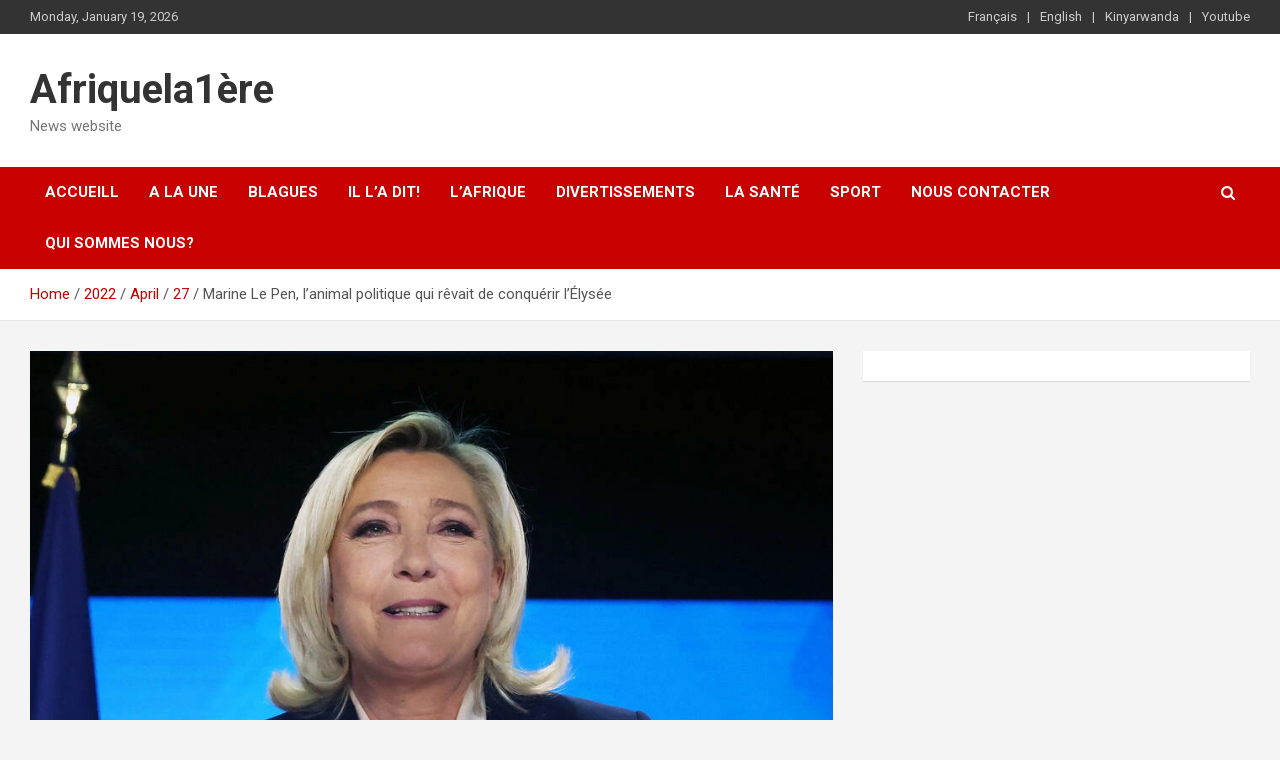

--- FILE ---
content_type: text/html; charset=UTF-8
request_url: https://xn--afriquela1re-6db.com/2022/04/27/marine-le-pen-lanimal-politique-qui-revait-de-conquerir-lelysee/
body_size: 59570
content:
<!doctype html>
<html lang="fr">
<head>
	<meta charset="UTF-8">
	<meta name="viewport" content="width=device-width, initial-scale=1, shrink-to-fit=no">
	<meta name="google-adsense-account" content="ca-pub-3183940559075667">
	<link rel="profile" href="https://gmpg.org/xfn/11">
	<script async src="https://pagead2.googlesyndication.com/pagead/js/adsbygoogle.js?client=ca-pub-3183940559075667"
     crossorigin="anonymous"></script>
	<title>Marine Le Pen, l&#8217;animal politique qui rêvait de conquérir l&#8217;Élysée &#8211; Afriquela1ère</title>
<meta name='robots' content='max-image-preview:large' />
<link rel='dns-prefetch' href='//fonts.googleapis.com' />
<link rel="alternate" type="application/rss+xml" title="Afriquela1ère &raquo; Feed" href="https://xn--afriquela1re-6db.com/feed/" />
<link rel="alternate" type="application/rss+xml" title="Afriquela1ère &raquo; Comments Feed" href="https://xn--afriquela1re-6db.com/comments/feed/" />
<link rel="alternate" type="application/rss+xml" title="Afriquela1ère &raquo; Marine Le Pen, l&#8217;animal politique qui rêvait de conquérir l&#8217;Élysée Comments Feed" href="https://xn--afriquela1re-6db.com/2022/04/27/marine-le-pen-lanimal-politique-qui-revait-de-conquerir-lelysee/feed/" />
<script type="text/javascript">
window._wpemojiSettings = {"baseUrl":"https:\/\/s.w.org\/images\/core\/emoji\/14.0.0\/72x72\/","ext":".png","svgUrl":"https:\/\/s.w.org\/images\/core\/emoji\/14.0.0\/svg\/","svgExt":".svg","source":{"concatemoji":"https:\/\/xn--afriquela1re-6db.com\/wp-includes\/js\/wp-emoji-release.min.js?ver=6.2"}};
/*! This file is auto-generated */
!function(e,a,t){var n,r,o,i=a.createElement("canvas"),p=i.getContext&&i.getContext("2d");function s(e,t){p.clearRect(0,0,i.width,i.height),p.fillText(e,0,0);e=i.toDataURL();return p.clearRect(0,0,i.width,i.height),p.fillText(t,0,0),e===i.toDataURL()}function c(e){var t=a.createElement("script");t.src=e,t.defer=t.type="text/javascript",a.getElementsByTagName("head")[0].appendChild(t)}for(o=Array("flag","emoji"),t.supports={everything:!0,everythingExceptFlag:!0},r=0;r<o.length;r++)t.supports[o[r]]=function(e){if(p&&p.fillText)switch(p.textBaseline="top",p.font="600 32px Arial",e){case"flag":return s("\ud83c\udff3\ufe0f\u200d\u26a7\ufe0f","\ud83c\udff3\ufe0f\u200b\u26a7\ufe0f")?!1:!s("\ud83c\uddfa\ud83c\uddf3","\ud83c\uddfa\u200b\ud83c\uddf3")&&!s("\ud83c\udff4\udb40\udc67\udb40\udc62\udb40\udc65\udb40\udc6e\udb40\udc67\udb40\udc7f","\ud83c\udff4\u200b\udb40\udc67\u200b\udb40\udc62\u200b\udb40\udc65\u200b\udb40\udc6e\u200b\udb40\udc67\u200b\udb40\udc7f");case"emoji":return!s("\ud83e\udef1\ud83c\udffb\u200d\ud83e\udef2\ud83c\udfff","\ud83e\udef1\ud83c\udffb\u200b\ud83e\udef2\ud83c\udfff")}return!1}(o[r]),t.supports.everything=t.supports.everything&&t.supports[o[r]],"flag"!==o[r]&&(t.supports.everythingExceptFlag=t.supports.everythingExceptFlag&&t.supports[o[r]]);t.supports.everythingExceptFlag=t.supports.everythingExceptFlag&&!t.supports.flag,t.DOMReady=!1,t.readyCallback=function(){t.DOMReady=!0},t.supports.everything||(n=function(){t.readyCallback()},a.addEventListener?(a.addEventListener("DOMContentLoaded",n,!1),e.addEventListener("load",n,!1)):(e.attachEvent("onload",n),a.attachEvent("onreadystatechange",function(){"complete"===a.readyState&&t.readyCallback()})),(e=t.source||{}).concatemoji?c(e.concatemoji):e.wpemoji&&e.twemoji&&(c(e.twemoji),c(e.wpemoji)))}(window,document,window._wpemojiSettings);
</script>
<style type="text/css">
img.wp-smiley,
img.emoji {
	display: inline !important;
	border: none !important;
	box-shadow: none !important;
	height: 1em !important;
	width: 1em !important;
	margin: 0 0.07em !important;
	vertical-align: -0.1em !important;
	background: none !important;
	padding: 0 !important;
}
</style>
	<link rel='stylesheet' id='wp-block-library-css' href='https://xn--afriquela1re-6db.com/wp-includes/css/dist/block-library/style.min.css?ver=6.2' type='text/css' media='all' />
<link rel='stylesheet' id='classic-theme-styles-css' href='https://xn--afriquela1re-6db.com/wp-includes/css/classic-themes.min.css?ver=6.2' type='text/css' media='all' />
<style id='global-styles-inline-css' type='text/css'>
body{--wp--preset--color--black: #000000;--wp--preset--color--cyan-bluish-gray: #abb8c3;--wp--preset--color--white: #ffffff;--wp--preset--color--pale-pink: #f78da7;--wp--preset--color--vivid-red: #cf2e2e;--wp--preset--color--luminous-vivid-orange: #ff6900;--wp--preset--color--luminous-vivid-amber: #fcb900;--wp--preset--color--light-green-cyan: #7bdcb5;--wp--preset--color--vivid-green-cyan: #00d084;--wp--preset--color--pale-cyan-blue: #8ed1fc;--wp--preset--color--vivid-cyan-blue: #0693e3;--wp--preset--color--vivid-purple: #9b51e0;--wp--preset--gradient--vivid-cyan-blue-to-vivid-purple: linear-gradient(135deg,rgba(6,147,227,1) 0%,rgb(155,81,224) 100%);--wp--preset--gradient--light-green-cyan-to-vivid-green-cyan: linear-gradient(135deg,rgb(122,220,180) 0%,rgb(0,208,130) 100%);--wp--preset--gradient--luminous-vivid-amber-to-luminous-vivid-orange: linear-gradient(135deg,rgba(252,185,0,1) 0%,rgba(255,105,0,1) 100%);--wp--preset--gradient--luminous-vivid-orange-to-vivid-red: linear-gradient(135deg,rgba(255,105,0,1) 0%,rgb(207,46,46) 100%);--wp--preset--gradient--very-light-gray-to-cyan-bluish-gray: linear-gradient(135deg,rgb(238,238,238) 0%,rgb(169,184,195) 100%);--wp--preset--gradient--cool-to-warm-spectrum: linear-gradient(135deg,rgb(74,234,220) 0%,rgb(151,120,209) 20%,rgb(207,42,186) 40%,rgb(238,44,130) 60%,rgb(251,105,98) 80%,rgb(254,248,76) 100%);--wp--preset--gradient--blush-light-purple: linear-gradient(135deg,rgb(255,206,236) 0%,rgb(152,150,240) 100%);--wp--preset--gradient--blush-bordeaux: linear-gradient(135deg,rgb(254,205,165) 0%,rgb(254,45,45) 50%,rgb(107,0,62) 100%);--wp--preset--gradient--luminous-dusk: linear-gradient(135deg,rgb(255,203,112) 0%,rgb(199,81,192) 50%,rgb(65,88,208) 100%);--wp--preset--gradient--pale-ocean: linear-gradient(135deg,rgb(255,245,203) 0%,rgb(182,227,212) 50%,rgb(51,167,181) 100%);--wp--preset--gradient--electric-grass: linear-gradient(135deg,rgb(202,248,128) 0%,rgb(113,206,126) 100%);--wp--preset--gradient--midnight: linear-gradient(135deg,rgb(2,3,129) 0%,rgb(40,116,252) 100%);--wp--preset--duotone--dark-grayscale: url('#wp-duotone-dark-grayscale');--wp--preset--duotone--grayscale: url('#wp-duotone-grayscale');--wp--preset--duotone--purple-yellow: url('#wp-duotone-purple-yellow');--wp--preset--duotone--blue-red: url('#wp-duotone-blue-red');--wp--preset--duotone--midnight: url('#wp-duotone-midnight');--wp--preset--duotone--magenta-yellow: url('#wp-duotone-magenta-yellow');--wp--preset--duotone--purple-green: url('#wp-duotone-purple-green');--wp--preset--duotone--blue-orange: url('#wp-duotone-blue-orange');--wp--preset--font-size--small: 13px;--wp--preset--font-size--medium: 20px;--wp--preset--font-size--large: 36px;--wp--preset--font-size--x-large: 42px;--wp--preset--spacing--20: 0.44rem;--wp--preset--spacing--30: 0.67rem;--wp--preset--spacing--40: 1rem;--wp--preset--spacing--50: 1.5rem;--wp--preset--spacing--60: 2.25rem;--wp--preset--spacing--70: 3.38rem;--wp--preset--spacing--80: 5.06rem;--wp--preset--shadow--natural: 6px 6px 9px rgba(0, 0, 0, 0.2);--wp--preset--shadow--deep: 12px 12px 50px rgba(0, 0, 0, 0.4);--wp--preset--shadow--sharp: 6px 6px 0px rgba(0, 0, 0, 0.2);--wp--preset--shadow--outlined: 6px 6px 0px -3px rgba(255, 255, 255, 1), 6px 6px rgba(0, 0, 0, 1);--wp--preset--shadow--crisp: 6px 6px 0px rgba(0, 0, 0, 1);}:where(.is-layout-flex){gap: 0.5em;}body .is-layout-flow > .alignleft{float: left;margin-inline-start: 0;margin-inline-end: 2em;}body .is-layout-flow > .alignright{float: right;margin-inline-start: 2em;margin-inline-end: 0;}body .is-layout-flow > .aligncenter{margin-left: auto !important;margin-right: auto !important;}body .is-layout-constrained > .alignleft{float: left;margin-inline-start: 0;margin-inline-end: 2em;}body .is-layout-constrained > .alignright{float: right;margin-inline-start: 2em;margin-inline-end: 0;}body .is-layout-constrained > .aligncenter{margin-left: auto !important;margin-right: auto !important;}body .is-layout-constrained > :where(:not(.alignleft):not(.alignright):not(.alignfull)){max-width: var(--wp--style--global--content-size);margin-left: auto !important;margin-right: auto !important;}body .is-layout-constrained > .alignwide{max-width: var(--wp--style--global--wide-size);}body .is-layout-flex{display: flex;}body .is-layout-flex{flex-wrap: wrap;align-items: center;}body .is-layout-flex > *{margin: 0;}:where(.wp-block-columns.is-layout-flex){gap: 2em;}.has-black-color{color: var(--wp--preset--color--black) !important;}.has-cyan-bluish-gray-color{color: var(--wp--preset--color--cyan-bluish-gray) !important;}.has-white-color{color: var(--wp--preset--color--white) !important;}.has-pale-pink-color{color: var(--wp--preset--color--pale-pink) !important;}.has-vivid-red-color{color: var(--wp--preset--color--vivid-red) !important;}.has-luminous-vivid-orange-color{color: var(--wp--preset--color--luminous-vivid-orange) !important;}.has-luminous-vivid-amber-color{color: var(--wp--preset--color--luminous-vivid-amber) !important;}.has-light-green-cyan-color{color: var(--wp--preset--color--light-green-cyan) !important;}.has-vivid-green-cyan-color{color: var(--wp--preset--color--vivid-green-cyan) !important;}.has-pale-cyan-blue-color{color: var(--wp--preset--color--pale-cyan-blue) !important;}.has-vivid-cyan-blue-color{color: var(--wp--preset--color--vivid-cyan-blue) !important;}.has-vivid-purple-color{color: var(--wp--preset--color--vivid-purple) !important;}.has-black-background-color{background-color: var(--wp--preset--color--black) !important;}.has-cyan-bluish-gray-background-color{background-color: var(--wp--preset--color--cyan-bluish-gray) !important;}.has-white-background-color{background-color: var(--wp--preset--color--white) !important;}.has-pale-pink-background-color{background-color: var(--wp--preset--color--pale-pink) !important;}.has-vivid-red-background-color{background-color: var(--wp--preset--color--vivid-red) !important;}.has-luminous-vivid-orange-background-color{background-color: var(--wp--preset--color--luminous-vivid-orange) !important;}.has-luminous-vivid-amber-background-color{background-color: var(--wp--preset--color--luminous-vivid-amber) !important;}.has-light-green-cyan-background-color{background-color: var(--wp--preset--color--light-green-cyan) !important;}.has-vivid-green-cyan-background-color{background-color: var(--wp--preset--color--vivid-green-cyan) !important;}.has-pale-cyan-blue-background-color{background-color: var(--wp--preset--color--pale-cyan-blue) !important;}.has-vivid-cyan-blue-background-color{background-color: var(--wp--preset--color--vivid-cyan-blue) !important;}.has-vivid-purple-background-color{background-color: var(--wp--preset--color--vivid-purple) !important;}.has-black-border-color{border-color: var(--wp--preset--color--black) !important;}.has-cyan-bluish-gray-border-color{border-color: var(--wp--preset--color--cyan-bluish-gray) !important;}.has-white-border-color{border-color: var(--wp--preset--color--white) !important;}.has-pale-pink-border-color{border-color: var(--wp--preset--color--pale-pink) !important;}.has-vivid-red-border-color{border-color: var(--wp--preset--color--vivid-red) !important;}.has-luminous-vivid-orange-border-color{border-color: var(--wp--preset--color--luminous-vivid-orange) !important;}.has-luminous-vivid-amber-border-color{border-color: var(--wp--preset--color--luminous-vivid-amber) !important;}.has-light-green-cyan-border-color{border-color: var(--wp--preset--color--light-green-cyan) !important;}.has-vivid-green-cyan-border-color{border-color: var(--wp--preset--color--vivid-green-cyan) !important;}.has-pale-cyan-blue-border-color{border-color: var(--wp--preset--color--pale-cyan-blue) !important;}.has-vivid-cyan-blue-border-color{border-color: var(--wp--preset--color--vivid-cyan-blue) !important;}.has-vivid-purple-border-color{border-color: var(--wp--preset--color--vivid-purple) !important;}.has-vivid-cyan-blue-to-vivid-purple-gradient-background{background: var(--wp--preset--gradient--vivid-cyan-blue-to-vivid-purple) !important;}.has-light-green-cyan-to-vivid-green-cyan-gradient-background{background: var(--wp--preset--gradient--light-green-cyan-to-vivid-green-cyan) !important;}.has-luminous-vivid-amber-to-luminous-vivid-orange-gradient-background{background: var(--wp--preset--gradient--luminous-vivid-amber-to-luminous-vivid-orange) !important;}.has-luminous-vivid-orange-to-vivid-red-gradient-background{background: var(--wp--preset--gradient--luminous-vivid-orange-to-vivid-red) !important;}.has-very-light-gray-to-cyan-bluish-gray-gradient-background{background: var(--wp--preset--gradient--very-light-gray-to-cyan-bluish-gray) !important;}.has-cool-to-warm-spectrum-gradient-background{background: var(--wp--preset--gradient--cool-to-warm-spectrum) !important;}.has-blush-light-purple-gradient-background{background: var(--wp--preset--gradient--blush-light-purple) !important;}.has-blush-bordeaux-gradient-background{background: var(--wp--preset--gradient--blush-bordeaux) !important;}.has-luminous-dusk-gradient-background{background: var(--wp--preset--gradient--luminous-dusk) !important;}.has-pale-ocean-gradient-background{background: var(--wp--preset--gradient--pale-ocean) !important;}.has-electric-grass-gradient-background{background: var(--wp--preset--gradient--electric-grass) !important;}.has-midnight-gradient-background{background: var(--wp--preset--gradient--midnight) !important;}.has-small-font-size{font-size: var(--wp--preset--font-size--small) !important;}.has-medium-font-size{font-size: var(--wp--preset--font-size--medium) !important;}.has-large-font-size{font-size: var(--wp--preset--font-size--large) !important;}.has-x-large-font-size{font-size: var(--wp--preset--font-size--x-large) !important;}
.wp-block-navigation a:where(:not(.wp-element-button)){color: inherit;}
:where(.wp-block-columns.is-layout-flex){gap: 2em;}
.wp-block-pullquote{font-size: 1.5em;line-height: 1.6;}
</style>
<link rel='stylesheet' id='dashicons-css' href='https://xn--afriquela1re-6db.com/wp-includes/css/dashicons.min.css?ver=6.2' type='text/css' media='all' />
<link rel='stylesheet' id='post-views-counter-frontend-css' href='https://xn--afriquela1re-6db.com/wp-content/plugins/post-views-counter/css/frontend.css?ver=1.3.10' type='text/css' media='all' />
<link rel='stylesheet' id='bootstrap-style-css' href='https://xn--afriquela1re-6db.com/wp-content/themes/newscard/assets/library/bootstrap/css/bootstrap.min.css?ver=4.0.0' type='text/css' media='all' />
<link rel='stylesheet' id='font-awesome-style-css' href='https://xn--afriquela1re-6db.com/wp-content/themes/newscard/assets/library/font-awesome/css/font-awesome.css?ver=6.2' type='text/css' media='all' />
<link rel='stylesheet' id='newscard-google-fonts-css' href='//fonts.googleapis.com/css?family=Roboto%3A100%2C300%2C300i%2C400%2C400i%2C500%2C500i%2C700%2C700i&#038;ver=6.2' type='text/css' media='all' />
<link rel='stylesheet' id='newscard-style-css' href='https://xn--afriquela1re-6db.com/wp-content/themes/newscard/style.css?ver=6.2' type='text/css' media='all' />
<script type='text/javascript' src='https://xn--afriquela1re-6db.com/wp-includes/js/jquery/jquery.min.js?ver=3.6.3' id='jquery-core-js'></script>
<script type='text/javascript' src='https://xn--afriquela1re-6db.com/wp-includes/js/jquery/jquery-migrate.min.js?ver=3.4.0' id='jquery-migrate-js'></script>
<!--[if lt IE 9]>
<script type='text/javascript' src='https://xn--afriquela1re-6db.com/wp-content/themes/newscard/assets/js/html5.js?ver=3.7.3' id='html5-js'></script>
<![endif]-->
<link rel="https://api.w.org/" href="https://xn--afriquela1re-6db.com/wp-json/" /><link rel="alternate" type="application/json" href="https://xn--afriquela1re-6db.com/wp-json/wp/v2/posts/5873" /><link rel="EditURI" type="application/rsd+xml" title="RSD" href="https://xn--afriquela1re-6db.com/xmlrpc.php?rsd" />
<link rel="wlwmanifest" type="application/wlwmanifest+xml" href="https://xn--afriquela1re-6db.com/wp-includes/wlwmanifest.xml" />
<meta name="generator" content="WordPress 6.2" />
<link rel="canonical" href="https://xn--afriquela1re-6db.com/2022/04/27/marine-le-pen-lanimal-politique-qui-revait-de-conquerir-lelysee/" />
<link rel='shortlink' href='https://xn--afriquela1re-6db.com/?p=5873' />
<link rel="alternate" type="application/json+oembed" href="https://xn--afriquela1re-6db.com/wp-json/oembed/1.0/embed?url=https%3A%2F%2Fxn--afriquela1re-6db.com%2F2022%2F04%2F27%2Fmarine-le-pen-lanimal-politique-qui-revait-de-conquerir-lelysee%2F" />
<link rel="alternate" type="text/xml+oembed" href="https://xn--afriquela1re-6db.com/wp-json/oembed/1.0/embed?url=https%3A%2F%2Fxn--afriquela1re-6db.com%2F2022%2F04%2F27%2Fmarine-le-pen-lanimal-politique-qui-revait-de-conquerir-lelysee%2F&#038;format=xml" />
<link rel="pingback" href="https://xn--afriquela1re-6db.com/xmlrpc.php">
		<style>
			#wp-admin-bar-pvc-post-views .pvc-graph-container { padding-top: 6px; padding-bottom: 6px; position: relative; display: block; height: 100%; box-sizing: border-box; }
			#wp-admin-bar-pvc-post-views .pvc-line-graph {
				display: inline-block;
				width: 1px;
				margin-right: 1px;
				background-color: #ccc;
				vertical-align: baseline;
			}
			#wp-admin-bar-pvc-post-views .pvc-line-graph:hover { background-color: #eee; }
			#wp-admin-bar-pvc-post-views .pvc-line-graph-0 { height: 1% }
			#wp-admin-bar-pvc-post-views .pvc-line-graph-1 { height: 5% }
			#wp-admin-bar-pvc-post-views .pvc-line-graph-2 { height: 10% }
			#wp-admin-bar-pvc-post-views .pvc-line-graph-3 { height: 15% }
			#wp-admin-bar-pvc-post-views .pvc-line-graph-4 { height: 20% }
			#wp-admin-bar-pvc-post-views .pvc-line-graph-5 { height: 25% }
			#wp-admin-bar-pvc-post-views .pvc-line-graph-6 { height: 30% }
			#wp-admin-bar-pvc-post-views .pvc-line-graph-7 { height: 35% }
			#wp-admin-bar-pvc-post-views .pvc-line-graph-8 { height: 40% }
			#wp-admin-bar-pvc-post-views .pvc-line-graph-9 { height: 45% }
			#wp-admin-bar-pvc-post-views .pvc-line-graph-10 { height: 50% }
			#wp-admin-bar-pvc-post-views .pvc-line-graph-11 { height: 55% }
			#wp-admin-bar-pvc-post-views .pvc-line-graph-12 { height: 60% }
			#wp-admin-bar-pvc-post-views .pvc-line-graph-13 { height: 65% }
			#wp-admin-bar-pvc-post-views .pvc-line-graph-14 { height: 70% }
			#wp-admin-bar-pvc-post-views .pvc-line-graph-15 { height: 75% }
			#wp-admin-bar-pvc-post-views .pvc-line-graph-16 { height: 80% }
			#wp-admin-bar-pvc-post-views .pvc-line-graph-17 { height: 85% }
			#wp-admin-bar-pvc-post-views .pvc-line-graph-18 { height: 90% }
			#wp-admin-bar-pvc-post-views .pvc-line-graph-19 { height: 95% }
			#wp-admin-bar-pvc-post-views .pvc-line-graph-20 { height: 100% }
		</style>		<style type="text/css" id="wp-custom-css">
			.author-link,.copyright .wp-link{
	display:none !important;
}		</style>
		</head>

<body class="post-template-default single single-post postid-5873 single-format-standard theme-body">
<svg xmlns="http://www.w3.org/2000/svg" viewBox="0 0 0 0" width="0" height="0" focusable="false" role="none" style="visibility: hidden; position: absolute; left: -9999px; overflow: hidden;" ><defs><filter id="wp-duotone-dark-grayscale"><feColorMatrix color-interpolation-filters="sRGB" type="matrix" values=" .299 .587 .114 0 0 .299 .587 .114 0 0 .299 .587 .114 0 0 .299 .587 .114 0 0 " /><feComponentTransfer color-interpolation-filters="sRGB" ><feFuncR type="table" tableValues="0 0.49803921568627" /><feFuncG type="table" tableValues="0 0.49803921568627" /><feFuncB type="table" tableValues="0 0.49803921568627" /><feFuncA type="table" tableValues="1 1" /></feComponentTransfer><feComposite in2="SourceGraphic" operator="in" /></filter></defs></svg><svg xmlns="http://www.w3.org/2000/svg" viewBox="0 0 0 0" width="0" height="0" focusable="false" role="none" style="visibility: hidden; position: absolute; left: -9999px; overflow: hidden;" ><defs><filter id="wp-duotone-grayscale"><feColorMatrix color-interpolation-filters="sRGB" type="matrix" values=" .299 .587 .114 0 0 .299 .587 .114 0 0 .299 .587 .114 0 0 .299 .587 .114 0 0 " /><feComponentTransfer color-interpolation-filters="sRGB" ><feFuncR type="table" tableValues="0 1" /><feFuncG type="table" tableValues="0 1" /><feFuncB type="table" tableValues="0 1" /><feFuncA type="table" tableValues="1 1" /></feComponentTransfer><feComposite in2="SourceGraphic" operator="in" /></filter></defs></svg><svg xmlns="http://www.w3.org/2000/svg" viewBox="0 0 0 0" width="0" height="0" focusable="false" role="none" style="visibility: hidden; position: absolute; left: -9999px; overflow: hidden;" ><defs><filter id="wp-duotone-purple-yellow"><feColorMatrix color-interpolation-filters="sRGB" type="matrix" values=" .299 .587 .114 0 0 .299 .587 .114 0 0 .299 .587 .114 0 0 .299 .587 .114 0 0 " /><feComponentTransfer color-interpolation-filters="sRGB" ><feFuncR type="table" tableValues="0.54901960784314 0.98823529411765" /><feFuncG type="table" tableValues="0 1" /><feFuncB type="table" tableValues="0.71764705882353 0.25490196078431" /><feFuncA type="table" tableValues="1 1" /></feComponentTransfer><feComposite in2="SourceGraphic" operator="in" /></filter></defs></svg><svg xmlns="http://www.w3.org/2000/svg" viewBox="0 0 0 0" width="0" height="0" focusable="false" role="none" style="visibility: hidden; position: absolute; left: -9999px; overflow: hidden;" ><defs><filter id="wp-duotone-blue-red"><feColorMatrix color-interpolation-filters="sRGB" type="matrix" values=" .299 .587 .114 0 0 .299 .587 .114 0 0 .299 .587 .114 0 0 .299 .587 .114 0 0 " /><feComponentTransfer color-interpolation-filters="sRGB" ><feFuncR type="table" tableValues="0 1" /><feFuncG type="table" tableValues="0 0.27843137254902" /><feFuncB type="table" tableValues="0.5921568627451 0.27843137254902" /><feFuncA type="table" tableValues="1 1" /></feComponentTransfer><feComposite in2="SourceGraphic" operator="in" /></filter></defs></svg><svg xmlns="http://www.w3.org/2000/svg" viewBox="0 0 0 0" width="0" height="0" focusable="false" role="none" style="visibility: hidden; position: absolute; left: -9999px; overflow: hidden;" ><defs><filter id="wp-duotone-midnight"><feColorMatrix color-interpolation-filters="sRGB" type="matrix" values=" .299 .587 .114 0 0 .299 .587 .114 0 0 .299 .587 .114 0 0 .299 .587 .114 0 0 " /><feComponentTransfer color-interpolation-filters="sRGB" ><feFuncR type="table" tableValues="0 0" /><feFuncG type="table" tableValues="0 0.64705882352941" /><feFuncB type="table" tableValues="0 1" /><feFuncA type="table" tableValues="1 1" /></feComponentTransfer><feComposite in2="SourceGraphic" operator="in" /></filter></defs></svg><svg xmlns="http://www.w3.org/2000/svg" viewBox="0 0 0 0" width="0" height="0" focusable="false" role="none" style="visibility: hidden; position: absolute; left: -9999px; overflow: hidden;" ><defs><filter id="wp-duotone-magenta-yellow"><feColorMatrix color-interpolation-filters="sRGB" type="matrix" values=" .299 .587 .114 0 0 .299 .587 .114 0 0 .299 .587 .114 0 0 .299 .587 .114 0 0 " /><feComponentTransfer color-interpolation-filters="sRGB" ><feFuncR type="table" tableValues="0.78039215686275 1" /><feFuncG type="table" tableValues="0 0.94901960784314" /><feFuncB type="table" tableValues="0.35294117647059 0.47058823529412" /><feFuncA type="table" tableValues="1 1" /></feComponentTransfer><feComposite in2="SourceGraphic" operator="in" /></filter></defs></svg><svg xmlns="http://www.w3.org/2000/svg" viewBox="0 0 0 0" width="0" height="0" focusable="false" role="none" style="visibility: hidden; position: absolute; left: -9999px; overflow: hidden;" ><defs><filter id="wp-duotone-purple-green"><feColorMatrix color-interpolation-filters="sRGB" type="matrix" values=" .299 .587 .114 0 0 .299 .587 .114 0 0 .299 .587 .114 0 0 .299 .587 .114 0 0 " /><feComponentTransfer color-interpolation-filters="sRGB" ><feFuncR type="table" tableValues="0.65098039215686 0.40392156862745" /><feFuncG type="table" tableValues="0 1" /><feFuncB type="table" tableValues="0.44705882352941 0.4" /><feFuncA type="table" tableValues="1 1" /></feComponentTransfer><feComposite in2="SourceGraphic" operator="in" /></filter></defs></svg><svg xmlns="http://www.w3.org/2000/svg" viewBox="0 0 0 0" width="0" height="0" focusable="false" role="none" style="visibility: hidden; position: absolute; left: -9999px; overflow: hidden;" ><defs><filter id="wp-duotone-blue-orange"><feColorMatrix color-interpolation-filters="sRGB" type="matrix" values=" .299 .587 .114 0 0 .299 .587 .114 0 0 .299 .587 .114 0 0 .299 .587 .114 0 0 " /><feComponentTransfer color-interpolation-filters="sRGB" ><feFuncR type="table" tableValues="0.098039215686275 1" /><feFuncG type="table" tableValues="0 0.66274509803922" /><feFuncB type="table" tableValues="0.84705882352941 0.41960784313725" /><feFuncA type="table" tableValues="1 1" /></feComponentTransfer><feComposite in2="SourceGraphic" operator="in" /></filter></defs></svg>
<div id="page" class="site">
	<a class="skip-link screen-reader-text" href="#content">Skip to content</a>
	
	<header id="masthead" class="site-header">
					<div class="info-bar infobar-links-on">
				<div class="container">
					<div class="row gutter-10">
						<div class="col col-sm contact-section">
							<div class="date">
								<ul><li>Monday, January 19, 2026</li></ul>
							</div>
						</div><!-- .contact-section -->

													<div class="col-md-auto infobar-links order-md-2">
								<button class="infobar-links-menu-toggle">Responsive Menu</button>
								<ul class="clearfix"><li id="menu-item-65-fr" class="lang-item lang-item-21 lang-item-fr current-lang lang-item-first menu-item menu-item-type-custom menu-item-object-custom menu-item-home menu-item-65-fr"><a href="https://xn--afriquela1re-6db.com/" hreflang="fr" lang="fr">Français</a></li>
<li id="menu-item-65-en" class="lang-item lang-item-19 lang-item-en no-translation menu-item menu-item-type-custom menu-item-object-custom menu-item-65-en"><a href="https://xn--afriquela1re-6db.com/en/home-2/" hreflang="en" lang="en">English</a></li>
<li id="menu-item-65-rw" class="lang-item lang-item-39 lang-item-rw no-translation menu-item menu-item-type-custom menu-item-object-custom menu-item-65-rw"><a href="https://xn--afriquela1re-6db.com/rw/ahabanza2/" hreflang="rw" lang="rw">Kinyarwanda</a></li>
<li id="menu-item-46" class="menu-item menu-item-type-custom menu-item-object-custom menu-item-46"><a href="https://www.youtube.com/watch?v=dLEYLwLF6_o">Youtube</a></li>
</ul>							</div><!-- .infobar-links -->
											</div><!-- .row -->
          		</div><!-- .container -->
        	</div><!-- .infobar -->
        		<nav class="navbar navbar-expand-lg d-block">
			<div class="navbar-head" >
				<div class="container">
					<div class="row navbar-head-row align-items-center">
						<div class="col-lg-4">
							<div class="site-branding navbar-brand">
																	<h2 class="site-title"><a href="https://xn--afriquela1re-6db.com/" rel="home">Afriquela1ère</a></h2>
																	<p class="site-description">News website</p>
															</div><!-- .site-branding .navbar-brand -->
						</div>
											</div><!-- .row -->
				</div><!-- .container -->
			</div><!-- .navbar-head -->
			<div class="navigation-bar">
				<div class="navigation-bar-top">
					<div class="container">
						<button class="navbar-toggler menu-toggle" type="button" data-toggle="collapse" data-target="#navbarCollapse" aria-controls="navbarCollapse" aria-expanded="false" aria-label="Toggle navigation"></button>
						<span class="search-toggle"></span>
					</div><!-- .container -->
					<div class="search-bar">
						<div class="container">
							<div class="search-block off">
								<form action="https://xn--afriquela1re-6db.com/" method="get" class="search-form">
	<label class="assistive-text"> Search </label>
	<div class="input-group">
		<input type="search" value="" placeholder="Search" class="form-control s" name="s">
		<div class="input-group-prepend">
			<button class="btn btn-theme">Search</button>
		</div>
	</div>
</form><!-- .search-form -->
							</div><!-- .search-box -->
						</div><!-- .container -->
					</div><!-- .search-bar -->
				</div><!-- .navigation-bar-top -->
				<div class="navbar-main">
					<div class="container">
						<div class="collapse navbar-collapse" id="navbarCollapse">
							<div id="site-navigation" class="main-navigation nav-uppercase" role="navigation">
								<ul class="nav-menu navbar-nav d-lg-block"><li id="menu-item-91" class="menu-item menu-item-type-post_type menu-item-object-page menu-item-home menu-item-91"><a href="https://xn--afriquela1re-6db.com/">ACCUEILL</a></li>
<li id="menu-item-92" class="menu-item menu-item-type-post_type menu-item-object-page current_page_parent menu-item-92"><a href="https://xn--afriquela1re-6db.com/blog/">A LA UNE</a></li>
<li id="menu-item-112" class="menu-item menu-item-type-taxonomy menu-item-object-category menu-item-112"><a href="https://xn--afriquela1re-6db.com/category/blagues/">Blagues</a></li>
<li id="menu-item-113" class="menu-item menu-item-type-taxonomy menu-item-object-category menu-item-113"><a href="https://xn--afriquela1re-6db.com/category/il-la-dit/">Il l&#8217;a dit!</a></li>
<li id="menu-item-114" class="menu-item menu-item-type-taxonomy menu-item-object-category menu-item-114"><a href="https://xn--afriquela1re-6db.com/category/lafrique-dhier/">L&#8217;afrique</a></li>
<li id="menu-item-240" class="menu-item menu-item-type-taxonomy menu-item-object-category menu-item-240"><a href="https://xn--afriquela1re-6db.com/category/divertissements/">Divertissements</a></li>
<li id="menu-item-116" class="menu-item menu-item-type-taxonomy menu-item-object-category menu-item-116"><a href="https://xn--afriquela1re-6db.com/category/la-sante/">La santé</a></li>
<li id="menu-item-117" class="menu-item menu-item-type-taxonomy menu-item-object-category menu-item-117"><a href="https://xn--afriquela1re-6db.com/category/sport/">Sport</a></li>
<li id="menu-item-94" class="menu-item menu-item-type-post_type menu-item-object-page menu-item-94"><a href="https://xn--afriquela1re-6db.com/contact/">NOUS CONTACTER</a></li>
<li id="menu-item-93" class="menu-item menu-item-type-post_type menu-item-object-page menu-item-93"><a href="https://xn--afriquela1re-6db.com/about/">QUI SOMMES NOUS?</a></li>
</ul>							</div><!-- #site-navigation .main-navigation -->
						</div><!-- .navbar-collapse -->
						<div class="nav-search">
							<span class="search-toggle"></span>
						</div><!-- .nav-search -->
					</div><!-- .container -->
				</div><!-- .navbar-main -->
			</div><!-- .navigation-bar -->
		</nav><!-- .navbar -->

		
		
					<div id="breadcrumb">
				<div class="container">
					<div role="navigation" aria-label="Breadcrumbs" class="breadcrumb-trail breadcrumbs" itemprop="breadcrumb"><ul class="trail-items" itemscope itemtype="http://schema.org/BreadcrumbList"><meta name="numberOfItems" content="5" /><meta name="itemListOrder" content="Ascending" /><li itemprop="itemListElement" itemscope itemtype="http://schema.org/ListItem" class="trail-item trail-begin"><a href="https://xn--afriquela1re-6db.com/" rel="home" itemprop="item"><span itemprop="name">Home</span></a><meta itemprop="position" content="1" /></li><li itemprop="itemListElement" itemscope itemtype="http://schema.org/ListItem" class="trail-item"><a href="https://xn--afriquela1re-6db.com/2022/" itemprop="item"><span itemprop="name">2022</span></a><meta itemprop="position" content="2" /></li><li itemprop="itemListElement" itemscope itemtype="http://schema.org/ListItem" class="trail-item"><a href="https://xn--afriquela1re-6db.com/2022/04/" itemprop="item"><span itemprop="name">April</span></a><meta itemprop="position" content="3" /></li><li itemprop="itemListElement" itemscope itemtype="http://schema.org/ListItem" class="trail-item"><a href="https://xn--afriquela1re-6db.com/2022/04/27/" itemprop="item"><span itemprop="name">27</span></a><meta itemprop="position" content="4" /></li><li itemprop="itemListElement" itemscope itemtype="http://schema.org/ListItem" class="trail-item trail-end"><span itemprop="name">Marine Le Pen, l&#8217;animal politique qui rêvait de conquérir l&#8217;Élysée</span><meta itemprop="position" content="5" /></li></ul></div>				</div>
			</div><!-- .breadcrumb -->
			</header><!-- #masthead -->
	<div id="content" class="site-content ">
		<div class="container">
							<div class="row justify-content-center site-content-row">
			<div id="primary" class="col-lg-8 content-area">		<main id="main" class="site-main">

				<div class="post-5873 post type-post status-publish format-standard has-post-thumbnail hentry category-la-france">

		
					<figure class="post-featured-image page-single-img-wrap">
						<div class="post-img" style="background-image: url('https://xn--afriquela1re-6db.com/wp-content/uploads/2022/04/2022-04-24T181740Z_1371252051_UP1EI4O1ETEW8_RTRMADP_3_FRANCE-ELECTION.webp');"></div>
											</figure><!-- .post-featured-image .page-single-img-wrap -->

				
				<div class="entry-meta category-meta">
					<div class="cat-links"><a href="https://xn--afriquela1re-6db.com/category/la-france/" rel="category tag">La France</a></div>
				</div><!-- .entry-meta -->

			
					<header class="entry-header">
				<h1 class="entry-title">Marine Le Pen, l&#8217;animal politique qui rêvait de conquérir l&#8217;Élysée</h1>
									<div class="entry-meta">
						<div class="date"><a href="https://xn--afriquela1re-6db.com/2022/04/27/marine-le-pen-lanimal-politique-qui-revait-de-conquerir-lelysee/" title="Marine Le Pen, l&#8217;animal politique qui rêvait de conquérir l&#8217;Élysée">April 27, 2022</a> </div> <div class="by-author vcard author"><a href="https://xn--afriquela1re-6db.com/author/hakiz94/">La rédaction,Afrique la 1ère.com</a> </div>													<div class="comments">
								<a href="https://xn--afriquela1re-6db.com/2022/04/27/marine-le-pen-lanimal-politique-qui-revait-de-conquerir-lelysee/#comments">123 Comments</a>							</div><!-- .comments -->
											</div><!-- .entry-meta -->
								</header>
				<div class="entry-content">
			<div class="post-views post-5873 entry-meta">
				<span class="post-views-icon dashicons dashicons-chart-bar"></span>
				<span class="post-views-label">views:</span>
				<span class="post-views-count">2,349</span>
			</div>
<p><a rel="noreferrer noopener" href="https://www.facebook.com/dialog/share?app_id=121241974571942&amp;href=https%3A%2F%2Ff24.my%2F8Zin.F&amp;redirect_uri=https%3A%2F%2Fwww.france24.com%2Ffr%2Ffrance%2F20220424-pr%25C3%25A9sidentielle-marine-le-pen-l-animal-politique-qui-r%25C3%25AAvait-de-conqu%25C3%25A9rir-l-%25C3%25A9lys%25C3%25A9e&amp;locale=fr_FR" target="_blank"></a><a rel="noreferrer noopener" href="https://twitter.com/intent/tweet?url=https%3A%2F%2Ff24.my%2F8Zin.T&amp;via=FRANCE24&amp;related=audemazoue&amp;text=Pr%C3%A9sidentielle%20%3A%20Marine%20Le%20Pen%2C%20l%27animal%20politique%20qui%20r%C3%AAvait%20de%20conqu%C3%A9rir%20l%27%C3%89lys%C3%A9e&amp;lang=fr" target="_blank"></a><a rel="noreferrer noopener" href="https://web.whatsapp.com/send?text=Pr%C3%A9sidentielle%20%3A%20Marine%20Le%20Pen%2C%20l%27animal%20politique%20qui%20r%C3%AAvait%20de%20conqu%C3%A9rir%20l%27%C3%89lys%C3%A9e%20-%20https%3A%2F%2Ff24.my%2F8Zin.W" target="_blank"></a></p>



<figure class="wp-block-image"><a href="https://igihe.com/auteur/rabbi-malo-umucunguzi"><img decoding="async" src="https://igihe.com/v5images/auteur.jpg" alt=""/></a></figure>



<p>Rémy RUGIRA</p>



<p><strong><em>Ces dernières années, Marine Le Pen s&#8217;est employée sans relâche à gommer les aspérités du Rassemblement national pour briser le plafond de verre qui la bridait. Avec 41,2 % des voix, elle échoue une nouvelle fois aux portes de la victoire. Portrait d&#8217;une candidate qui rêvait de l&#8217;Élysée.</em></strong> <a href="https://www.france24.com/fr/%c3%a9lection-pr%c3%a9sidentielle-2022/"></a></p>



<p>Cinq ans que Marine Le Pen ruminait&nbsp;<a href="https://www.france24.com/fr/vid%C3%A9o/20220418-d%C3%A9bat-macron-le-pen-le-match-retour">sa revanche</a>. Qualifiée pour le second tour de l&#8217;élection présidentielle du 24&nbsp;avril,&nbsp;la candidate du Rassemblement national a une nouvelle fois perdu son&nbsp;<a href="https://www.france24.com/fr/france/20220419-d%C3%A9bat-le-pen-macron-%C3%A9viter-le-faux-pas-dans-la-derni%C3%A8re-ligne-droite">match&nbsp;face à Emmanuel Macron</a>,&nbsp;en ne rassemblant que 41,2&nbsp;%&nbsp;des voix face à Emmanuel Macron.</p>



<p>À<strong> 53 ans</strong>, l&#8217;ex-patronne du Front national avait pourtant adouci son discours. Son image aussi. Loin du tir sportif auquel elle s&#8217;adonnait en 2012, la <strong><em>&#8220;mère à chats&#8221;</em></strong> – comme elle aime maintenant se définir – n&#8217;en finit plus de poser avec ses matous dans les médias et sur son compte Twitter aux 2,6 millions d&#8217;abonnés. </p>



<p>Fini les propos lancés à la hussarde et les provocations d&#8217;antan, la cheffe du RN bon teint assure désormais <em><strong>que l&#8217;islam est &#8220;compatible avec la République&#8221;</strong></em>. Au pays du RN version 2022, <em><strong>plus de sortie de l&#8217;euro, ni de l&#8217;Union européenne. Il faut dire que la dédiabolisation commencée dès 2002</strong></em> a été facilitée par un Méphisto providentiel nommé Zemmour, qui lui n&#8217;a rien sacrifié à son franc-parler. Le résultat est là : Marine Le Pen, qui apparaît normalisée, progresse de plus de sept points au second tour de la présidentielle en cinq ans. Le brushing blond est pourtant bien resté le même. <a href="https://www.france24.com/fr/%C3%A9missions/mardi-politique/20220420-s%C3%A9bastien-chenu-rn-une-loi-interdira-le-voile-islamique-dans-notre-pays">Son programme d&#8217;extrême droite aussi</a>. Rien qui ne diffère vraiment du passé.  </p>



<figure class="wp-block-embed is-type-rich is-provider-twitter wp-block-embed-twitter"><div class="wp-block-embed__wrapper">
<blockquote class="twitter-tweet" data-width="550" data-dnt="true"><p lang="fr" dir="ltr">La République a besoin de nous autant que nous avons besoin d&#39;elle. En apportant votre suffrage à ma candidature, c&#39;est pour la restauration des évidences républicaines que vous voterez. <br><br>Dimanche, peuple de France, nous avons rendez-vous avec l&#39;histoire. <a href="https://t.co/6tndVbjJLb">pic.twitter.com/6tndVbjJLb</a></p>&mdash; Marine Le Pen (@MLP_officiel) <a href="https://twitter.com/MLP_officiel/status/1516432221615407108?ref_src=twsrc%5Etfw">April 19, 2022</a></blockquote><script async src="https://platform.twitter.com/widgets.js" charset="utf-8"></script>
</div></figure>



<h2 class="wp-block-heading">Des bleus à l&#8217;âme&nbsp;&nbsp;</h2>



<p><strong><em>Marion Anne Perrine Le Pen</em></strong>, de son vrai nom, est née le 5 août 1968, à Neuilly-sur-Seine. Pour cette troisième et dernière fille (après Marie-Caroline et Yann) du fondateur du Front national, Jean-Marie Le Pen, <em><strong>la politique coule dans les veines depuis son plus jeune âge</strong></em>.</p>



<p> Dans son autobiographie &#8220;À contre flots&#8221;, publiée en 2006, elle raconte d&#8217;ailleurs être entrée <em><strong>&#8220;de plain-pied dans la politique&#8221; à l&#8217;âge de 8 ans</strong></em>, lorsqu&#8217;elle échappe à un attentat visant l&#8217;appartement familial parisien, l&#8217;un des événement &#8220;les plus marquants de son enfance&#8221;. Question épreuves, la jeune fille en connaît un rayon : <em><strong>le divorce tapageur de ses parents</strong></em>, <em><strong>les photos érotiques de sa mère publiées dans le magazine Playboy,</strong></em> <em><strong>les insultes lorsqu&#8217;elle accompagne à 15 ans son père dans ses déplacements pendant la campagne des municipales de 1983.</strong></em> Pas de quoi la décourager de la politique pour autant. À sa majorité, la fille du &#8220;Menhir&#8221; officialise son entrée en politique en adhérant au Front national paternel.   </p>



<figure class="wp-block-image size-large"><img decoding="async" loading="lazy" width="692" height="1024" src="https://xn--afriquela1re-6db.com/wp-content/uploads/2022/04/000_APP2002042390068-692x1024.webp" alt="" class="wp-image-5878" srcset="https://xn--afriquela1re-6db.com/wp-content/uploads/2022/04/000_APP2002042390068-692x1024.webp 692w, https://xn--afriquela1re-6db.com/wp-content/uploads/2022/04/000_APP2002042390068-203x300.webp 203w, https://xn--afriquela1re-6db.com/wp-content/uploads/2022/04/000_APP2002042390068-768x1136.webp 768w, https://xn--afriquela1re-6db.com/wp-content/uploads/2022/04/000_APP2002042390068-1038x1536.webp 1038w, https://xn--afriquela1re-6db.com/wp-content/uploads/2022/04/000_APP2002042390068-1384x2048.webp 1384w, https://xn--afriquela1re-6db.com/wp-content/uploads/2022/04/000_APP2002042390068.webp 1690w" sizes="(max-width: 692px) 100vw, 692px" /></figure>



<figure class="wp-block-image size-full"><img decoding="async" loading="lazy" width="1" height="1" src="https://xn--afriquela1re-6db.com/wp-content/uploads/2022/04/image-44.gif" alt="" class="wp-image-5877"/><figcaption>Un lecteur du magazine Playboy découvre le 10 juin 1987 à Paris en feuilletant les pages, une interview accompagnée de photos très dévêtues de Pierrette Lalanne, ex-épouse de Jean-Marie Le Pen, président du Front National et candidat à la présidence de la République.&nbsp;AFP &#8211; PIERRE ANDRIEU</figcaption></figure>



<p>Avec une note de <em><strong>4 sur 20 à l&#8217;épreuve de philosophie d&#8217;un bac B obtenu au rattrapage</strong></em>, Marine Le Pen n&#8217;est pas de ces élèves que les professeurs portent en exemple.</p>



<p> Inscrite en droit à l&#8217;université Paris II-Assas, l&#8217;étudiante que tous décrivent comme une <strong><em>&#8220;fêtarde invétérée&#8221;</em></strong> obtient tout de même une maîtrise en droit puis un DEA en droit pénal en 1991. </p>



<p><strong><em>&#8220;Le clone&#8221;,</em></strong> comme la surnomme sa mère en référence à sa ressemblance avec son père – avec <strong><em>&#8220;des cheveux&#8221; </em></strong>précise l&#8217;intéressée –, a surtout hérité du goût pour la tribune. Rien d&#8217;étonnant à ce que cette étudiante gouailleuse, l&#8217;invective au bord des lèvres, embrasse l&#8217;année suivante la profession d&#8217;avocate, au sein de la 23<sup>e</sup> chambre correctionnelle du tribunal de grande instance de Paris.</p>



<p> Ironie du sort, la toute jeune juriste, qui se porte volontaire pour assurer les permanences de comparutions immédiates, est <em><strong>amenée à défendre des immigrés clandestins.  </strong></em></p>



<figure class="wp-block-image size-large"><img decoding="async" loading="lazy" width="674" height="1024" src="https://xn--afriquela1re-6db.com/wp-content/uploads/2022/04/000_SAPA980210222570-674x1024.webp" alt="" class="wp-image-5879" srcset="https://xn--afriquela1re-6db.com/wp-content/uploads/2022/04/000_SAPA980210222570-674x1024.webp 674w, https://xn--afriquela1re-6db.com/wp-content/uploads/2022/04/000_SAPA980210222570-197x300.webp 197w, https://xn--afriquela1re-6db.com/wp-content/uploads/2022/04/000_SAPA980210222570-768x1168.webp 768w, https://xn--afriquela1re-6db.com/wp-content/uploads/2022/04/000_SAPA980210222570-1010x1536.webp 1010w, https://xn--afriquela1re-6db.com/wp-content/uploads/2022/04/000_SAPA980210222570.webp 1347w" sizes="(max-width: 674px) 100vw, 674px" /></figure>



<figure class="wp-block-image size-full"><img decoding="async" loading="lazy" width="1" height="1" src="https://xn--afriquela1re-6db.com/wp-content/uploads/2022/04/image-42.gif" alt="" class="wp-image-5874"/><figcaption>Photo prise le 7 février 1992 de Marine Le Pen, lors de la convention nationale des jeunes du FN. Fille cadette du leader du FN, Marine Le Pen est numéro 2 sur la liste du FN pour les régionales dans le Nord.&nbsp;© Thomas Coex, AFP</figcaption></figure>



<h2 class="wp-block-heading">&#8220;Mais qui elle est, celle-là&nbsp;?&#8221;&nbsp;&nbsp;</h2>



<p>Dans le même temps, à tout juste 24 ans, la jeune femme brigue la 16<sup>e</sup> circonscription de Paris. Sans succès. Il lui faut attendre 1998 pour accéder à la reconnaissance du scrutin. <strong><em>Marine Le Pen est alors élue conseillère régionale du Nord-Pas-de-Calais</em></strong>. </p>



<p>Côté privé, elle rencontre de nouvelles zones de turbulence. La même année, <em><strong>elle met au monde trois enfants, dont des jumeaux, en moins de onze mois.</strong></em> </p>



<p>Et au sein de l&#8217;appareil politique, la scission avec Bruno Mégret crée des remous. Ses prises de position &#8220;modernistes&#8221;, sur l&#8217;avortement ou encore sur la religion, lui valent les critiques d&#8217;une partie des cadres et de l&#8217;électorat frontiste. Le Pen père fait fi des critiques des caciques mécontents, il croit en sa fille et exclut ceux qui osent s&#8217;en plaindre. Deux ans plus tard, elle prend la tête de l&#8217;association Génération Le Pen, qu&#8217;elle rebaptise <strong><em>GénérationS Le Pen</em></strong> pour amorcer une vaste opération de marketing politique. Objectif : décomplexer les actuels électeurs et en attirer de nouveaux.   </p>



<p>Jusque-là dans l&#8217;ombre de son père, l&#8217;élue frontiste commence à prendre la lumière le 5 mai 2002, au soir du second tour, alors que son père est vaincu face à Jacques Chirac. Elle apparaît pour la première fois sur les plateaux télévisés après le désistement d&#8217;un des cadres du parti. La prestation est remarquée. Elle titille et agace ses adversaires politiques. <em><strong>&#8220;Mais qui elle est, celle-là ?&#8221;</strong></em>, s&#8217;étrangle Jean-Luc Mélenchon sur le plateau de France 3. <em><strong>&#8220;Pas de haine, pas d&#8217;intolérance monsieur&#8221;</strong></em>, lui rétorque-t-elle dans un sourire narquois dont elle a le secret tandis qu&#8217;une partie du public la hue. </p>



<p> </p>



<figure class="wp-block-embed is-type-video is-provider-youtube wp-block-embed-youtube wp-embed-aspect-16-9 wp-has-aspect-ratio"><div class="wp-block-embed__wrapper">
<iframe loading="lazy" title="2002 : Accrochage entre Marine Le Pen et Jean-Luc Mélenchon | Archive INA" width="1110" height="624" src="https://www.youtube.com/embed/AVDncyjQsME?feature=oembed" frameborder="0" allow="accelerometer; autoplay; clipboard-write; encrypted-media; gyroscope; picture-in-picture" allowfullscreen></iframe>
</div></figure>



<h2 class="wp-block-heading">Trahisons familiales&nbsp;&nbsp;</h2>



<p>L&#8217;animal politique poursuit son ascension. E<strong><em>lle trouve dans le nord de la France, en partie miné par le chômage et la désindustrialisation, une terre fertile pour semer ses idées</em></strong>. <strong><em>Elle est élue députée européenne en 2004 et en 2009. </em></strong></p>



<p>En 2011, le XIV<sup>e</sup> congrès du Front national à Tours voit le chef historique Jean-Marie Le Pen passer le flambeau à sa fille, qui a largement remporté le scrutin interne face à son rival Bruno Gollnisch. </p>



<p>Débarrassée des querelles intestines du parti, <em><strong>elle se lance une première fois dans la course à l&#8217;Élysée en 2012 et recueille 17,90 % des voix au premier tour. </strong></em>La même année, elle crée le Rassemblement bleu Marine, qui constitue une coalition de différents mouvements d&#8217;extrême droite lors des élections législatives. Jean-Marie Le Pen, d&#8217;abord poliment maintenu comme président d&#8217;honneur et dont les saillies racistes et révisionnistes grèvent tous les efforts de dédiabolisation du Front national, est définitivement exclu de l&#8217;appareil en 2015 par sa propre fille. En cause cette fois, ses propos polémiques sur les chambres à gaz &#8220;détail&#8221; de la Seconde Guerre mondiale ou sa défense du maréchal Pétain. Chez Le Pen, la trahison se goûte aussi en famille. </p>



<figure class="wp-block-image size-large"><img decoding="async" loading="lazy" width="1024" height="689" src="https://xn--afriquela1re-6db.com/wp-content/uploads/2022/04/AP16351523340729-1024x689.webp" alt="" class="wp-image-5880" srcset="https://xn--afriquela1re-6db.com/wp-content/uploads/2022/04/AP16351523340729-1024x689.webp 1024w, https://xn--afriquela1re-6db.com/wp-content/uploads/2022/04/AP16351523340729-300x202.webp 300w, https://xn--afriquela1re-6db.com/wp-content/uploads/2022/04/AP16351523340729-768x517.webp 768w, https://xn--afriquela1re-6db.com/wp-content/uploads/2022/04/AP16351523340729-1536x1034.webp 1536w, https://xn--afriquela1re-6db.com/wp-content/uploads/2022/04/AP16351523340729.webp 2048w" sizes="(max-width: 1024px) 100vw, 1024px" /></figure>



<figure class="wp-block-image size-full is-resized"><img decoding="async" loading="lazy" src="https://xn--afriquela1re-6db.com/wp-content/uploads/2022/04/image-43.gif" alt="" class="wp-image-5876" width="1" height="1"/><figcaption>Sous la direction de Marine Le Pen, le parti de son père a été rebaptisé Rassemblement national. © Lionel Cironneau, AP</figcaption></figure>



<p>Les coudées franches, elle brigue à nouveau la présidence de la République<em><strong> en 2017, mais échoue au deuxième tour derrière Emmanuel Macron (33,90 % &#8211;  66,10 %). </strong></em>Déterminée, elle n&#8217;entend pas rester sur cet échec. <em><strong>Elle mène une troisième campagne présidentielle en 2022, espérant prendre sa revanche sur le président sortant. Mais de nouveaux remous secouent le parti.</strong></em> D&#8217;abord les transfuges, certes peu nombreux, qui désertent le parti avec perte et fracas pour grossir les rangs du candidat <strong>Éric Zemmour</strong>. Puis c&#8217;est au tour de sa propre nièce, <strong>Marion Maréchal</strong>, de quitter le navire. Jusqu&#8217;au psychodrame <strong>Nicolas Bay,</strong> accusé d&#8217;espionnage pour le camp Reconquête ! </p>



<p>Contre vents et marées, Marine Le Pen insubmersible, tient bon et se qualifie pour le second tour de la présidentielle. Mais <strong><em>après trois essais, elle n&#8217;est pas parvenue à devenir la première femme élue présidente de la République en France sous la V<sup>e</sup> République.</em></strong> Malgré ses efforts, elle n&#8217;a pas su hisser l&#8217;extrême droite au plus haut sommet de l&#8217;État. Pour cette fois.</p>



<figure class="wp-block-image size-full"><img decoding="async" loading="lazy" width="1024" height="576" src="https://xn--afriquela1re-6db.com/wp-content/uploads/2022/04/2022-04-24T181740Z_1371252051_UP1EI4O1ETEW8_RTRMADP_3_FRANCE-ELECTION.webp" alt="" class="wp-image-5881" srcset="https://xn--afriquela1re-6db.com/wp-content/uploads/2022/04/2022-04-24T181740Z_1371252051_UP1EI4O1ETEW8_RTRMADP_3_FRANCE-ELECTION.webp 1024w, https://xn--afriquela1re-6db.com/wp-content/uploads/2022/04/2022-04-24T181740Z_1371252051_UP1EI4O1ETEW8_RTRMADP_3_FRANCE-ELECTION-300x169.webp 300w, https://xn--afriquela1re-6db.com/wp-content/uploads/2022/04/2022-04-24T181740Z_1371252051_UP1EI4O1ETEW8_RTRMADP_3_FRANCE-ELECTION-768x432.webp 768w" sizes="(max-width: 1024px) 100vw, 1024px" /></figure>



<p>France24</p>
		</div><!-- entry-content -->

			</div><!-- .post-5873 -->

	<nav class="navigation post-navigation" aria-label="Posts">
		<h2 class="screen-reader-text">Post navigation</h2>
		<div class="nav-links"><div class="nav-previous"><a href="https://xn--afriquela1re-6db.com/2022/04/27/second-mandat-les-defis-qui-attendent-emmanuel-macron/" rel="prev">Second mandat : les défis qui attendent Emmanuel Macron</a></div><div class="nav-next"><a href="https://xn--afriquela1re-6db.com/2022/04/29/guerre-en-ukraine-des-dauphins-de-larmee-russe-reperes-en-mer-noire/" rel="next">GUERRE EN UKRAINE: DES DAUPHINS DE L&#8217;ARMÉE RUSSE REPÉRÉS EN MER NOIRE</a></div></div>
	</nav>
<div id="comments" class="comments-area">

			<h2 class="comments-title">
			123 thoughts on &ldquo;<span>Marine Le Pen, l&#8217;animal politique qui rêvait de conquérir l&#8217;Élysée</span>&rdquo;		</h2><!-- .comments-title -->

		
		<ol class="comment-list">
					<li id="comment-17226" class="comment even thread-even depth-1">
			<article id="div-comment-17226" class="comment-body">
				<footer class="comment-meta">
					<div class="comment-author vcard">
						<img alt='' src='https://secure.gravatar.com/avatar/9dbecf1777746229da1062a5f9060dae?s=32&#038;d=mm&#038;r=g' srcset='https://secure.gravatar.com/avatar/9dbecf1777746229da1062a5f9060dae?s=64&#038;d=mm&#038;r=g 2x' class='avatar avatar-32 photo' height='32' width='32' loading='lazy' decoding='async'/>						<b class="fn"><a href="http://www.graliontorile.com/" class="url" rel="ugc external nofollow">Blanche Poxon</a></b> <span class="says">says:</span>					</div><!-- .comment-author -->

					<div class="comment-metadata">
						<a href="https://xn--afriquela1re-6db.com/2022/04/27/marine-le-pen-lanimal-politique-qui-revait-de-conquerir-lelysee/#comment-17226"><time datetime="2022-05-01T17:19:58+00:00">May 1, 2022 at 5:19 pm</time></a>					</div><!-- .comment-metadata -->

									</footer><!-- .comment-meta -->

				<div class="comment-content">
					<p>Awsome info and straight to the point. I am not sure if this is really the best place to ask but do you people have any thoughts on where to employ some professional writers? Thanks in advance 🙂</p>
				</div><!-- .comment-content -->

				<div class="reply"><a rel='nofollow' class='comment-reply-link' href='https://xn--afriquela1re-6db.com/2022/04/27/marine-le-pen-lanimal-politique-qui-revait-de-conquerir-lelysee/?replytocom=17226#respond' data-commentid="17226" data-postid="5873" data-belowelement="div-comment-17226" data-respondelement="respond" data-replyto="Reply to Blanche Poxon" aria-label='Reply to Blanche Poxon'>Reply</a></div>			</article><!-- .comment-body -->
		</li><!-- #comment-## -->
		<li id="comment-17269" class="comment odd alt thread-odd thread-alt depth-1">
			<article id="div-comment-17269" class="comment-body">
				<footer class="comment-meta">
					<div class="comment-author vcard">
						<img alt='' src='https://secure.gravatar.com/avatar/f3167bc66ec3b161e6a1800e966c868b?s=32&#038;d=mm&#038;r=g' srcset='https://secure.gravatar.com/avatar/f3167bc66ec3b161e6a1800e966c868b?s=64&#038;d=mm&#038;r=g 2x' class='avatar avatar-32 photo' height='32' width='32' loading='lazy' decoding='async'/>						<b class="fn"><a href="http://www.graliontorile.com/" class="url" rel="ugc external nofollow">Lin Boner</a></b> <span class="says">says:</span>					</div><!-- .comment-author -->

					<div class="comment-metadata">
						<a href="https://xn--afriquela1re-6db.com/2022/04/27/marine-le-pen-lanimal-politique-qui-revait-de-conquerir-lelysee/#comment-17269"><time datetime="2022-05-01T21:44:10+00:00">May 1, 2022 at 9:44 pm</time></a>					</div><!-- .comment-metadata -->

									</footer><!-- .comment-meta -->

				<div class="comment-content">
					<p>I will right away grasp your rss feed as I can not to find your e-mail subscription hyperlink or newsletter service. Do you have any? Please allow me know in order that I could subscribe. Thanks.</p>
				</div><!-- .comment-content -->

				<div class="reply"><a rel='nofollow' class='comment-reply-link' href='https://xn--afriquela1re-6db.com/2022/04/27/marine-le-pen-lanimal-politique-qui-revait-de-conquerir-lelysee/?replytocom=17269#respond' data-commentid="17269" data-postid="5873" data-belowelement="div-comment-17269" data-respondelement="respond" data-replyto="Reply to Lin Boner" aria-label='Reply to Lin Boner'>Reply</a></div>			</article><!-- .comment-body -->
		</li><!-- #comment-## -->
		<li id="comment-21073" class="comment even thread-even depth-1">
			<article id="div-comment-21073" class="comment-body">
				<footer class="comment-meta">
					<div class="comment-author vcard">
						<img alt='' src='https://secure.gravatar.com/avatar/6c58d3dd139d730ab59590b03d14c09c?s=32&#038;d=mm&#038;r=g' srcset='https://secure.gravatar.com/avatar/6c58d3dd139d730ab59590b03d14c09c?s=64&#038;d=mm&#038;r=g 2x' class='avatar avatar-32 photo' height='32' width='32' loading='lazy' decoding='async'/>						<b class="fn"><a href="https://europa-road.eu/hu/medence-szallitas-kedvezo-aron.php" class="url" rel="ugc external nofollow">medence szállítás Europa-Road</a></b> <span class="says">says:</span>					</div><!-- .comment-author -->

					<div class="comment-metadata">
						<a href="https://xn--afriquela1re-6db.com/2022/04/27/marine-le-pen-lanimal-politique-qui-revait-de-conquerir-lelysee/#comment-21073"><time datetime="2022-05-16T08:24:49+00:00">May 16, 2022 at 8:24 am</time></a>					</div><!-- .comment-metadata -->

									</footer><!-- .comment-meta -->

				<div class="comment-content">
					<p>Spot on with this write-up, I actually think this website needs way more consideration. I’ll most likely be again to learn way more, thanks for that info.</p>
				</div><!-- .comment-content -->

				<div class="reply"><a rel='nofollow' class='comment-reply-link' href='https://xn--afriquela1re-6db.com/2022/04/27/marine-le-pen-lanimal-politique-qui-revait-de-conquerir-lelysee/?replytocom=21073#respond' data-commentid="21073" data-postid="5873" data-belowelement="div-comment-21073" data-respondelement="respond" data-replyto="Reply to medence szállítás Europa-Road" aria-label='Reply to medence szállítás Europa-Road'>Reply</a></div>			</article><!-- .comment-body -->
		</li><!-- #comment-## -->
		<li id="comment-25750" class="comment odd alt thread-odd thread-alt depth-1">
			<article id="div-comment-25750" class="comment-body">
				<footer class="comment-meta">
					<div class="comment-author vcard">
						<img alt='' src='https://secure.gravatar.com/avatar/e32fb7bed9ca05177637987cc2cdd500?s=32&#038;d=mm&#038;r=g' srcset='https://secure.gravatar.com/avatar/e32fb7bed9ca05177637987cc2cdd500?s=64&#038;d=mm&#038;r=g 2x' class='avatar avatar-32 photo' height='32' width='32' loading='lazy' decoding='async'/>						<b class="fn"><a href="http://www.zorivareworilon.com/" class="url" rel="ugc external nofollow">zorivare worilon</a></b> <span class="says">says:</span>					</div><!-- .comment-author -->

					<div class="comment-metadata">
						<a href="https://xn--afriquela1re-6db.com/2022/04/27/marine-le-pen-lanimal-politique-qui-revait-de-conquerir-lelysee/#comment-25750"><time datetime="2022-06-28T18:34:48+00:00">June 28, 2022 at 6:34 pm</time></a>					</div><!-- .comment-metadata -->

									</footer><!-- .comment-meta -->

				<div class="comment-content">
					<p>We are a group of volunteers and starting a new scheme in our community. Your web site offered us with valuable info to work on. You have done an impressive job and our entire community will be thankful to you.</p>
				</div><!-- .comment-content -->

				<div class="reply"><a rel='nofollow' class='comment-reply-link' href='https://xn--afriquela1re-6db.com/2022/04/27/marine-le-pen-lanimal-politique-qui-revait-de-conquerir-lelysee/?replytocom=25750#respond' data-commentid="25750" data-postid="5873" data-belowelement="div-comment-25750" data-respondelement="respond" data-replyto="Reply to zorivare worilon" aria-label='Reply to zorivare worilon'>Reply</a></div>			</article><!-- .comment-body -->
		</li><!-- #comment-## -->
		<li id="comment-27026" class="comment even thread-even depth-1">
			<article id="div-comment-27026" class="comment-body">
				<footer class="comment-meta">
					<div class="comment-author vcard">
						<img alt='' src='https://secure.gravatar.com/avatar/534e0d582ca87868fe85511511e4b269?s=32&#038;d=mm&#038;r=g' srcset='https://secure.gravatar.com/avatar/534e0d582ca87868fe85511511e4b269?s=64&#038;d=mm&#038;r=g 2x' class='avatar avatar-32 photo' height='32' width='32' loading='lazy' decoding='async'/>						<b class="fn"><a href="https://g.page/vakvarjupest" class="url" rel="ugc external nofollow">Budapest</a></b> <span class="says">says:</span>					</div><!-- .comment-author -->

					<div class="comment-metadata">
						<a href="https://xn--afriquela1re-6db.com/2022/04/27/marine-le-pen-lanimal-politique-qui-revait-de-conquerir-lelysee/#comment-27026"><time datetime="2022-07-20T22:33:23+00:00">July 20, 2022 at 10:33 pm</time></a>					</div><!-- .comment-metadata -->

									</footer><!-- .comment-meta -->

				<div class="comment-content">
					<p>Thank you, I&#8217;ve recently been searching for info about this topic for a while and yours is the best I&#8217;ve discovered till now. However, what about the conclusion? Are you positive concerning the source?</p>
				</div><!-- .comment-content -->

				<div class="reply"><a rel='nofollow' class='comment-reply-link' href='https://xn--afriquela1re-6db.com/2022/04/27/marine-le-pen-lanimal-politique-qui-revait-de-conquerir-lelysee/?replytocom=27026#respond' data-commentid="27026" data-postid="5873" data-belowelement="div-comment-27026" data-respondelement="respond" data-replyto="Reply to Budapest" aria-label='Reply to Budapest'>Reply</a></div>			</article><!-- .comment-body -->
		</li><!-- #comment-## -->
		<li id="comment-43566" class="comment odd alt thread-odd thread-alt depth-1">
			<article id="div-comment-43566" class="comment-body">
				<footer class="comment-meta">
					<div class="comment-author vcard">
						<img alt='' src='https://secure.gravatar.com/avatar/86fb6a6d47225bdf43d6a4394c93669b?s=32&#038;d=mm&#038;r=g' srcset='https://secure.gravatar.com/avatar/86fb6a6d47225bdf43d6a4394c93669b?s=64&#038;d=mm&#038;r=g 2x' class='avatar avatar-32 photo' height='32' width='32' loading='lazy' decoding='async'/>						<b class="fn"><a href="https://europa-road.eu/hu/traktor-szallitas.php" class="url" rel="ugc external nofollow">traktor szállítás Europa Road</a></b> <span class="says">says:</span>					</div><!-- .comment-author -->

					<div class="comment-metadata">
						<a href="https://xn--afriquela1re-6db.com/2022/04/27/marine-le-pen-lanimal-politique-qui-revait-de-conquerir-lelysee/#comment-43566"><time datetime="2022-11-12T02:04:18+00:00">November 12, 2022 at 2:04 am</time></a>					</div><!-- .comment-metadata -->

									</footer><!-- .comment-meta -->

				<div class="comment-content">
					<p>It is perfect time to make a few plans for the longer term and it is time to be happy. I&#8217;ve read this publish and if I may just I wish to counsel you few interesting issues or advice. Perhaps you could write next articles referring to this article. I want to read more things about it!</p>
				</div><!-- .comment-content -->

				<div class="reply"><a rel='nofollow' class='comment-reply-link' href='https://xn--afriquela1re-6db.com/2022/04/27/marine-le-pen-lanimal-politique-qui-revait-de-conquerir-lelysee/?replytocom=43566#respond' data-commentid="43566" data-postid="5873" data-belowelement="div-comment-43566" data-respondelement="respond" data-replyto="Reply to traktor szállítás Europa Road" aria-label='Reply to traktor szállítás Europa Road'>Reply</a></div>			</article><!-- .comment-body -->
		</li><!-- #comment-## -->
		<li id="comment-45721" class="comment even thread-even depth-1">
			<article id="div-comment-45721" class="comment-body">
				<footer class="comment-meta">
					<div class="comment-author vcard">
						<img alt='' src='https://secure.gravatar.com/avatar/b2f78b6a3402413edc306748816cf61d?s=32&#038;d=mm&#038;r=g' srcset='https://secure.gravatar.com/avatar/b2f78b6a3402413edc306748816cf61d?s=64&#038;d=mm&#038;r=g 2x' class='avatar avatar-32 photo' height='32' width='32' loading='lazy' decoding='async'/>						<b class="fn"><a href="http:/www.zmozeroteriloren.com" class="url" rel="ugc external nofollow">zmozero teriloren</a></b> <span class="says">says:</span>					</div><!-- .comment-author -->

					<div class="comment-metadata">
						<a href="https://xn--afriquela1re-6db.com/2022/04/27/marine-le-pen-lanimal-politique-qui-revait-de-conquerir-lelysee/#comment-45721"><time datetime="2022-11-22T18:52:04+00:00">November 22, 2022 at 6:52 pm</time></a>					</div><!-- .comment-metadata -->

									</footer><!-- .comment-meta -->

				<div class="comment-content">
					<p>Do you mind if I quote a couple of your articles as long as I provide credit and sources back to your webpage? My website is in the very same niche as yours and my users would definitely benefit from a lot of the information you provide here. Please let me know if this okay with you. Thanks a lot!</p>
				</div><!-- .comment-content -->

				<div class="reply"><a rel='nofollow' class='comment-reply-link' href='https://xn--afriquela1re-6db.com/2022/04/27/marine-le-pen-lanimal-politique-qui-revait-de-conquerir-lelysee/?replytocom=45721#respond' data-commentid="45721" data-postid="5873" data-belowelement="div-comment-45721" data-respondelement="respond" data-replyto="Reply to zmozero teriloren" aria-label='Reply to zmozero teriloren'>Reply</a></div>			</article><!-- .comment-body -->
		</li><!-- #comment-## -->
		<li id="comment-59769" class="comment odd alt thread-odd thread-alt depth-1">
			<article id="div-comment-59769" class="comment-body">
				<footer class="comment-meta">
					<div class="comment-author vcard">
						<img alt='' src='https://secure.gravatar.com/avatar/36f5cf00009c045a2b5abc5c98aca4b2?s=32&#038;d=mm&#038;r=g' srcset='https://secure.gravatar.com/avatar/36f5cf00009c045a2b5abc5c98aca4b2?s=64&#038;d=mm&#038;r=g 2x' class='avatar avatar-32 photo' height='32' width='32' loading='lazy' decoding='async'/>						<b class="fn"><a href="https://nftepubs.com" class="url" rel="ugc external nofollow">NFT Newsstand</a></b> <span class="says">says:</span>					</div><!-- .comment-author -->

					<div class="comment-metadata">
						<a href="https://xn--afriquela1re-6db.com/2022/04/27/marine-le-pen-lanimal-politique-qui-revait-de-conquerir-lelysee/#comment-59769"><time datetime="2022-12-14T06:37:58+00:00">December 14, 2022 at 6:37 am</time></a>					</div><!-- .comment-metadata -->

									</footer><!-- .comment-meta -->

				<div class="comment-content">
					<p>That is the correct weblog for anyone who wants to find out about this topic. You understand a lot its nearly exhausting to argue with you (not that I actually would need…HaHa). You definitely put a brand new spin on a subject thats been written about for years. Great stuff, simply great!</p>
				</div><!-- .comment-content -->

				<div class="reply"><a rel='nofollow' class='comment-reply-link' href='https://xn--afriquela1re-6db.com/2022/04/27/marine-le-pen-lanimal-politique-qui-revait-de-conquerir-lelysee/?replytocom=59769#respond' data-commentid="59769" data-postid="5873" data-belowelement="div-comment-59769" data-respondelement="respond" data-replyto="Reply to NFT Newsstand" aria-label='Reply to NFT Newsstand'>Reply</a></div>			</article><!-- .comment-body -->
		</li><!-- #comment-## -->
		<li id="comment-72190" class="comment even thread-even depth-1">
			<article id="div-comment-72190" class="comment-body">
				<footer class="comment-meta">
					<div class="comment-author vcard">
						<img alt='' src='https://secure.gravatar.com/avatar/ceb764d04c5dd8c1de58c82f77dc8769?s=32&#038;d=mm&#038;r=g' srcset='https://secure.gravatar.com/avatar/ceb764d04c5dd8c1de58c82f77dc8769?s=64&#038;d=mm&#038;r=g 2x' class='avatar avatar-32 photo' height='32' width='32' loading='lazy' decoding='async'/>						<b class="fn"><a href="https://nftepubs.com/epub-profile.php?symbol=book-3515" class="url" rel="ugc external nofollow">Beginners Guide to Growing Gymnocarpium (Home &amp; Garden Handbook)</a></b> <span class="says">says:</span>					</div><!-- .comment-author -->

					<div class="comment-metadata">
						<a href="https://xn--afriquela1re-6db.com/2022/04/27/marine-le-pen-lanimal-politique-qui-revait-de-conquerir-lelysee/#comment-72190"><time datetime="2022-12-18T01:54:50+00:00">December 18, 2022 at 1:54 am</time></a>					</div><!-- .comment-metadata -->

									</footer><!-- .comment-meta -->

				<div class="comment-content">
					<p>I real pleased to find this site on bing, just what I was searching  for : D also  saved to bookmarks.</p>
				</div><!-- .comment-content -->

				<div class="reply"><a rel='nofollow' class='comment-reply-link' href='https://xn--afriquela1re-6db.com/2022/04/27/marine-le-pen-lanimal-politique-qui-revait-de-conquerir-lelysee/?replytocom=72190#respond' data-commentid="72190" data-postid="5873" data-belowelement="div-comment-72190" data-respondelement="respond" data-replyto="Reply to Beginners Guide to Growing Gymnocarpium (Home &amp; Garden Handbook)" aria-label='Reply to Beginners Guide to Growing Gymnocarpium (Home &amp; Garden Handbook)'>Reply</a></div>			</article><!-- .comment-body -->
		</li><!-- #comment-## -->
		<li id="comment-72641" class="comment odd alt thread-odd thread-alt depth-1">
			<article id="div-comment-72641" class="comment-body">
				<footer class="comment-meta">
					<div class="comment-author vcard">
						<img alt='' src='https://secure.gravatar.com/avatar/e0cb7f820dd241a4a7a6a8036fe3d894?s=32&#038;d=mm&#038;r=g' srcset='https://secure.gravatar.com/avatar/e0cb7f820dd241a4a7a6a8036fe3d894?s=64&#038;d=mm&#038;r=g 2x' class='avatar avatar-32 photo' height='32' width='32' loading='lazy' decoding='async'/>						<b class="fn"><a href="https://nftepubs.com/epub-profile.php?symbol=book-31884" class="url" rel="ugc external nofollow">The Best Breakfast Places in Thiruvananthapuram (India)</a></b> <span class="says">says:</span>					</div><!-- .comment-author -->

					<div class="comment-metadata">
						<a href="https://xn--afriquela1re-6db.com/2022/04/27/marine-le-pen-lanimal-politique-qui-revait-de-conquerir-lelysee/#comment-72641"><time datetime="2022-12-18T11:30:46+00:00">December 18, 2022 at 11:30 am</time></a>					</div><!-- .comment-metadata -->

									</footer><!-- .comment-meta -->

				<div class="comment-content">
					<p>you might have an amazing blog here! would you like to make some invite posts on my weblog?</p>
				</div><!-- .comment-content -->

				<div class="reply"><a rel='nofollow' class='comment-reply-link' href='https://xn--afriquela1re-6db.com/2022/04/27/marine-le-pen-lanimal-politique-qui-revait-de-conquerir-lelysee/?replytocom=72641#respond' data-commentid="72641" data-postid="5873" data-belowelement="div-comment-72641" data-respondelement="respond" data-replyto="Reply to The Best Breakfast Places in Thiruvananthapuram (India)" aria-label='Reply to The Best Breakfast Places in Thiruvananthapuram (India)'>Reply</a></div>			</article><!-- .comment-body -->
		</li><!-- #comment-## -->
		<li id="comment-72915" class="comment even thread-even depth-1">
			<article id="div-comment-72915" class="comment-body">
				<footer class="comment-meta">
					<div class="comment-author vcard">
						<img alt='' src='https://secure.gravatar.com/avatar/dd9a2edd7d8b326682af753ab15f300c?s=32&#038;d=mm&#038;r=g' srcset='https://secure.gravatar.com/avatar/dd9a2edd7d8b326682af753ab15f300c?s=64&#038;d=mm&#038;r=g 2x' class='avatar avatar-32 photo' height='32' width='32' loading='lazy' decoding='async'/>						<b class="fn"><a href="https://nftepubs.com/epub-profile.php?symbol=9781506094656" class="url" rel="ugc external nofollow">How to Start a Power-driven Grinders Business (Beginners Guide)</a></b> <span class="says">says:</span>					</div><!-- .comment-author -->

					<div class="comment-metadata">
						<a href="https://xn--afriquela1re-6db.com/2022/04/27/marine-le-pen-lanimal-politique-qui-revait-de-conquerir-lelysee/#comment-72915"><time datetime="2022-12-18T21:37:06+00:00">December 18, 2022 at 9:37 pm</time></a>					</div><!-- .comment-metadata -->

									</footer><!-- .comment-meta -->

				<div class="comment-content">
					<p>Very interesting info !Perfect just what I was searching  for!</p>
				</div><!-- .comment-content -->

				<div class="reply"><a rel='nofollow' class='comment-reply-link' href='https://xn--afriquela1re-6db.com/2022/04/27/marine-le-pen-lanimal-politique-qui-revait-de-conquerir-lelysee/?replytocom=72915#respond' data-commentid="72915" data-postid="5873" data-belowelement="div-comment-72915" data-respondelement="respond" data-replyto="Reply to How to Start a Power-driven Grinders Business (Beginners Guide)" aria-label='Reply to How to Start a Power-driven Grinders Business (Beginners Guide)'>Reply</a></div>			</article><!-- .comment-body -->
		</li><!-- #comment-## -->
		<li id="comment-83668" class="comment odd alt thread-odd thread-alt depth-1">
			<article id="div-comment-83668" class="comment-body">
				<footer class="comment-meta">
					<div class="comment-author vcard">
						<img alt='' src='https://secure.gravatar.com/avatar/1dddc24419b9eee2517cc3b48eb8dad1?s=32&#038;d=mm&#038;r=g' srcset='https://secure.gravatar.com/avatar/1dddc24419b9eee2517cc3b48eb8dad1?s=64&#038;d=mm&#038;r=g 2x' class='avatar avatar-32 photo' height='32' width='32' loading='lazy' decoding='async'/>						<b class="fn"><a href="https://nftepubs.com/epub-profile.php?symbol=book-7038" class="url" rel="ugc external nofollow">Learning and Understanding about Chromosome 1 ring Disease (Volume 1)</a></b> <span class="says">says:</span>					</div><!-- .comment-author -->

					<div class="comment-metadata">
						<a href="https://xn--afriquela1re-6db.com/2022/04/27/marine-le-pen-lanimal-politique-qui-revait-de-conquerir-lelysee/#comment-83668"><time datetime="2022-12-20T01:02:34+00:00">December 20, 2022 at 1:02 am</time></a>					</div><!-- .comment-metadata -->

									</footer><!-- .comment-meta -->

				<div class="comment-content">
					<p>Hmm it appears like your blog ate my first comment (it was extremely long) so I guess I&#8217;ll just sum it up what I had written and say, I&#8217;m thoroughly enjoying your blog. I too am an aspiring blog writer but I&#8217;m still new to everything. Do you have any suggestions for inexperienced blog writers? I&#8217;d definitely appreciate it.</p>
				</div><!-- .comment-content -->

				<div class="reply"><a rel='nofollow' class='comment-reply-link' href='https://xn--afriquela1re-6db.com/2022/04/27/marine-le-pen-lanimal-politique-qui-revait-de-conquerir-lelysee/?replytocom=83668#respond' data-commentid="83668" data-postid="5873" data-belowelement="div-comment-83668" data-respondelement="respond" data-replyto="Reply to Learning and Understanding about Chromosome 1 ring Disease (Volume 1)" aria-label='Reply to Learning and Understanding about Chromosome 1 ring Disease (Volume 1)'>Reply</a></div>			</article><!-- .comment-body -->
		</li><!-- #comment-## -->
		<li id="comment-110989" class="comment even thread-even depth-1">
			<article id="div-comment-110989" class="comment-body">
				<footer class="comment-meta">
					<div class="comment-author vcard">
						<img alt='' src='https://secure.gravatar.com/avatar/9b4d3248449b8d65c35902ce427fc3f0?s=32&#038;d=mm&#038;r=g' srcset='https://secure.gravatar.com/avatar/9b4d3248449b8d65c35902ce427fc3f0?s=64&#038;d=mm&#038;r=g 2x' class='avatar avatar-32 photo' height='32' width='32' loading='lazy' decoding='async'/>						<b class="fn"><a href="https://nftepubs.com/epub-profile.php?symbol=book-14995" class="url" rel="ugc external nofollow">Handbook Guide to a Allard - K1 (Classic Handbook Car Guide)</a></b> <span class="says">says:</span>					</div><!-- .comment-author -->

					<div class="comment-metadata">
						<a href="https://xn--afriquela1re-6db.com/2022/04/27/marine-le-pen-lanimal-politique-qui-revait-de-conquerir-lelysee/#comment-110989"><time datetime="2022-12-29T23:27:37+00:00">December 29, 2022 at 11:27 pm</time></a>					</div><!-- .comment-metadata -->

									</footer><!-- .comment-meta -->

				<div class="comment-content">
					<p>Hello! Do you use Twitter? I&#8217;d like to follow you if that would be ok. I&#8217;m definitely enjoying your blog and look forward to new updates.</p>
				</div><!-- .comment-content -->

				<div class="reply"><a rel='nofollow' class='comment-reply-link' href='https://xn--afriquela1re-6db.com/2022/04/27/marine-le-pen-lanimal-politique-qui-revait-de-conquerir-lelysee/?replytocom=110989#respond' data-commentid="110989" data-postid="5873" data-belowelement="div-comment-110989" data-respondelement="respond" data-replyto="Reply to Handbook Guide to a Allard - K1 (Classic Handbook Car Guide)" aria-label='Reply to Handbook Guide to a Allard - K1 (Classic Handbook Car Guide)'>Reply</a></div>			</article><!-- .comment-body -->
		</li><!-- #comment-## -->
		<li id="comment-112672" class="comment odd alt thread-odd thread-alt depth-1">
			<article id="div-comment-112672" class="comment-body">
				<footer class="comment-meta">
					<div class="comment-author vcard">
						<img alt='' src='https://secure.gravatar.com/avatar/976a007ab038b178d182ff644b9f8689?s=32&#038;d=mm&#038;r=g' srcset='https://secure.gravatar.com/avatar/976a007ab038b178d182ff644b9f8689?s=64&#038;d=mm&#038;r=g 2x' class='avatar avatar-32 photo' height='32' width='32' loading='lazy' decoding='async'/>						<b class="fn"><a href="https://nftepubs.com/epub-profile.php?symbol=book-18761" class="url" rel="ugc external nofollow">Beginners Guide on How to Breed Cotton Patch - Geese (Beginners Guide)</a></b> <span class="says">says:</span>					</div><!-- .comment-author -->

					<div class="comment-metadata">
						<a href="https://xn--afriquela1re-6db.com/2022/04/27/marine-le-pen-lanimal-politique-qui-revait-de-conquerir-lelysee/#comment-112672"><time datetime="2023-01-02T02:55:49+00:00">January 2, 2023 at 2:55 am</time></a>					</div><!-- .comment-metadata -->

									</footer><!-- .comment-meta -->

				<div class="comment-content">
					<p>hello!,I love your writing so so much! percentage we communicate extra approximately your article on AOL? I need an expert on this area to solve my problem. Maybe that&#8217;s you! Looking forward to see you.</p>
				</div><!-- .comment-content -->

				<div class="reply"><a rel='nofollow' class='comment-reply-link' href='https://xn--afriquela1re-6db.com/2022/04/27/marine-le-pen-lanimal-politique-qui-revait-de-conquerir-lelysee/?replytocom=112672#respond' data-commentid="112672" data-postid="5873" data-belowelement="div-comment-112672" data-respondelement="respond" data-replyto="Reply to Beginners Guide on How to Breed Cotton Patch - Geese (Beginners Guide)" aria-label='Reply to Beginners Guide on How to Breed Cotton Patch - Geese (Beginners Guide)'>Reply</a></div>			</article><!-- .comment-body -->
		</li><!-- #comment-## -->
		<li id="comment-121363" class="comment even thread-even depth-1">
			<article id="div-comment-121363" class="comment-body">
				<footer class="comment-meta">
					<div class="comment-author vcard">
						<img alt='' src='https://secure.gravatar.com/avatar/3c68535b41b1663e848c6ea21f4cd9e9?s=32&#038;d=mm&#038;r=g' srcset='https://secure.gravatar.com/avatar/3c68535b41b1663e848c6ea21f4cd9e9?s=64&#038;d=mm&#038;r=g 2x' class='avatar avatar-32 photo' height='32' width='32' loading='lazy' decoding='async'/>						<b class="fn"><a href="https://g.co/kgs/Vq96zj" class="url" rel="ugc external nofollow">Cabinet of Dr. Jérôme Weinman</a></b> <span class="says">says:</span>					</div><!-- .comment-author -->

					<div class="comment-metadata">
						<a href="https://xn--afriquela1re-6db.com/2022/04/27/marine-le-pen-lanimal-politique-qui-revait-de-conquerir-lelysee/#comment-121363"><time datetime="2023-01-16T04:16:10+00:00">January 16, 2023 at 4:16 am</time></a>					</div><!-- .comment-metadata -->

									</footer><!-- .comment-meta -->

				<div class="comment-content">
					<p>I got good info from your blog</p>
				</div><!-- .comment-content -->

				<div class="reply"><a rel='nofollow' class='comment-reply-link' href='https://xn--afriquela1re-6db.com/2022/04/27/marine-le-pen-lanimal-politique-qui-revait-de-conquerir-lelysee/?replytocom=121363#respond' data-commentid="121363" data-postid="5873" data-belowelement="div-comment-121363" data-respondelement="respond" data-replyto="Reply to Cabinet of Dr. Jérôme Weinman" aria-label='Reply to Cabinet of Dr. Jérôme Weinman'>Reply</a></div>			</article><!-- .comment-body -->
		</li><!-- #comment-## -->
		<li id="comment-134392" class="comment odd alt thread-odd thread-alt depth-1">
			<article id="div-comment-134392" class="comment-body">
				<footer class="comment-meta">
					<div class="comment-author vcard">
						<img alt='' src='https://secure.gravatar.com/avatar/c3fb39980ae551d896d0f742f10dd1a8?s=32&#038;d=mm&#038;r=g' srcset='https://secure.gravatar.com/avatar/c3fb39980ae551d896d0f742f10dd1a8?s=64&#038;d=mm&#038;r=g 2x' class='avatar avatar-32 photo' height='32' width='32' loading='lazy' decoding='async'/>						<b class="fn"><a href="https://europa-road.eu/hu/munkagep-szallitas.php" class="url" rel="ugc external nofollow">munkagép szállítás Europa-Road Kft.</a></b> <span class="says">says:</span>					</div><!-- .comment-author -->

					<div class="comment-metadata">
						<a href="https://xn--afriquela1re-6db.com/2022/04/27/marine-le-pen-lanimal-politique-qui-revait-de-conquerir-lelysee/#comment-134392"><time datetime="2023-02-17T21:26:26+00:00">February 17, 2023 at 9:26 pm</time></a>					</div><!-- .comment-metadata -->

									</footer><!-- .comment-meta -->

				<div class="comment-content">
					<p>I’d have to examine with you here. Which is not one thing I usually do! I take pleasure in reading a post that may make folks think. Additionally, thanks for permitting me to comment!</p>
				</div><!-- .comment-content -->

				<div class="reply"><a rel='nofollow' class='comment-reply-link' href='https://xn--afriquela1re-6db.com/2022/04/27/marine-le-pen-lanimal-politique-qui-revait-de-conquerir-lelysee/?replytocom=134392#respond' data-commentid="134392" data-postid="5873" data-belowelement="div-comment-134392" data-respondelement="respond" data-replyto="Reply to munkagép szállítás Europa-Road Kft." aria-label='Reply to munkagép szállítás Europa-Road Kft.'>Reply</a></div>			</article><!-- .comment-body -->
		</li><!-- #comment-## -->
		<li id="comment-162282" class="comment even thread-even depth-1">
			<article id="div-comment-162282" class="comment-body">
				<footer class="comment-meta">
					<div class="comment-author vcard">
						<img alt='' src='https://secure.gravatar.com/avatar/609ef1fcf6e5007553545707f18990e0?s=32&#038;d=mm&#038;r=g' srcset='https://secure.gravatar.com/avatar/609ef1fcf6e5007553545707f18990e0?s=64&#038;d=mm&#038;r=g 2x' class='avatar avatar-32 photo' height='32' width='32' loading='lazy' decoding='async'/>						<b class="fn"><a href="https://playslot77jackpot.win/slot/mg_slot" class="url" rel="ugc external nofollow">slot microgaming rtp tinggi</a></b> <span class="says">says:</span>					</div><!-- .comment-author -->

					<div class="comment-metadata">
						<a href="https://xn--afriquela1re-6db.com/2022/04/27/marine-le-pen-lanimal-politique-qui-revait-de-conquerir-lelysee/#comment-162282"><time datetime="2023-04-12T12:16:51+00:00">April 12, 2023 at 12:16 pm</time></a>					</div><!-- .comment-metadata -->

									</footer><!-- .comment-meta -->

				<div class="comment-content">
					<p>Just a smiling visitor here to share the love (:, btw outstanding style and design. &#8220;Reading well is one of the great pleasures that solitude can afford you.&#8221; by Harold Bloom.</p>
				</div><!-- .comment-content -->

				<div class="reply"><a rel='nofollow' class='comment-reply-link' href='https://xn--afriquela1re-6db.com/2022/04/27/marine-le-pen-lanimal-politique-qui-revait-de-conquerir-lelysee/?replytocom=162282#respond' data-commentid="162282" data-postid="5873" data-belowelement="div-comment-162282" data-respondelement="respond" data-replyto="Reply to slot microgaming rtp tinggi" aria-label='Reply to slot microgaming rtp tinggi'>Reply</a></div>			</article><!-- .comment-body -->
		</li><!-- #comment-## -->
		<li id="comment-162439" class="comment odd alt thread-odd thread-alt depth-1">
			<article id="div-comment-162439" class="comment-body">
				<footer class="comment-meta">
					<div class="comment-author vcard">
						<img alt='' src='https://secure.gravatar.com/avatar/c13af1ed36661e33560b4629968d7116?s=32&#038;d=mm&#038;r=g' srcset='https://secure.gravatar.com/avatar/c13af1ed36661e33560b4629968d7116?s=64&#038;d=mm&#038;r=g 2x' class='avatar avatar-32 photo' height='32' width='32' loading='lazy' decoding='async'/>						<b class="fn"><a href="https://playslot77jackpot.win/slot/cq9_slot" class="url" rel="ugc external nofollow">slot cq9 yang mudah menang</a></b> <span class="says">says:</span>					</div><!-- .comment-author -->

					<div class="comment-metadata">
						<a href="https://xn--afriquela1re-6db.com/2022/04/27/marine-le-pen-lanimal-politique-qui-revait-de-conquerir-lelysee/#comment-162439"><time datetime="2023-04-12T20:50:15+00:00">April 12, 2023 at 8:50 pm</time></a>					</div><!-- .comment-metadata -->

									</footer><!-- .comment-meta -->

				<div class="comment-content">
					<p>Good day! I know this is kinda off topic but I&#8217;d figured I&#8217;d ask. Would you be interested in trading links or maybe guest authoring a blog article or vice-versa? My website covers a lot of the same subjects as yours and I believe we could greatly benefit from each other. If you might be interested feel free to shoot me an email. I look forward to hearing from you! Terrific blog by the way!</p>
				</div><!-- .comment-content -->

				<div class="reply"><a rel='nofollow' class='comment-reply-link' href='https://xn--afriquela1re-6db.com/2022/04/27/marine-le-pen-lanimal-politique-qui-revait-de-conquerir-lelysee/?replytocom=162439#respond' data-commentid="162439" data-postid="5873" data-belowelement="div-comment-162439" data-respondelement="respond" data-replyto="Reply to slot cq9 yang mudah menang" aria-label='Reply to slot cq9 yang mudah menang'>Reply</a></div>			</article><!-- .comment-body -->
		</li><!-- #comment-## -->
		<li id="comment-171030" class="comment even thread-even depth-1">
			<article id="div-comment-171030" class="comment-body">
				<footer class="comment-meta">
					<div class="comment-author vcard">
						<img alt='' src='https://secure.gravatar.com/avatar/af3e77d193da65dd419790e6e4d71165?s=32&#038;d=mm&#038;r=g' srcset='https://secure.gravatar.com/avatar/af3e77d193da65dd419790e6e4d71165?s=64&#038;d=mm&#038;r=g 2x' class='avatar avatar-32 photo' height='32' width='32' loading='lazy' decoding='async'/>						<b class="fn"><a href="https://surgwinmax3.live/" class="url" rel="ugc external nofollow">surgawin slot</a></b> <span class="says">says:</span>					</div><!-- .comment-author -->

					<div class="comment-metadata">
						<a href="https://xn--afriquela1re-6db.com/2022/04/27/marine-le-pen-lanimal-politique-qui-revait-de-conquerir-lelysee/#comment-171030"><time datetime="2023-04-24T21:46:19+00:00">April 24, 2023 at 9:46 pm</time></a>					</div><!-- .comment-metadata -->

									</footer><!-- .comment-meta -->

				<div class="comment-content">
					<p>Yeah bookmaking this wasn&#8217;t a bad determination great post! .</p>
				</div><!-- .comment-content -->

				<div class="reply"><a rel='nofollow' class='comment-reply-link' href='https://xn--afriquela1re-6db.com/2022/04/27/marine-le-pen-lanimal-politique-qui-revait-de-conquerir-lelysee/?replytocom=171030#respond' data-commentid="171030" data-postid="5873" data-belowelement="div-comment-171030" data-respondelement="respond" data-replyto="Reply to surgawin slot" aria-label='Reply to surgawin slot'>Reply</a></div>			</article><!-- .comment-body -->
		</li><!-- #comment-## -->
		<li id="comment-185657" class="comment odd alt thread-odd thread-alt depth-1">
			<article id="div-comment-185657" class="comment-body">
				<footer class="comment-meta">
					<div class="comment-author vcard">
						<img alt='' src='https://secure.gravatar.com/avatar/23e5d3400bf90df90afaefb69419a114?s=32&#038;d=mm&#038;r=g' srcset='https://secure.gravatar.com/avatar/23e5d3400bf90df90afaefb69419a114?s=64&#038;d=mm&#038;r=g 2x' class='avatar avatar-32 photo' height='32' width='32' loading='lazy' decoding='async'/>						<b class="fn"><a href="https://sensaslot88.worldaffairsjournal.org/" class="url" rel="ugc external nofollow">Sensaslot88</a></b> <span class="says">says:</span>					</div><!-- .comment-author -->

					<div class="comment-metadata">
						<a href="https://xn--afriquela1re-6db.com/2022/04/27/marine-le-pen-lanimal-politique-qui-revait-de-conquerir-lelysee/#comment-185657"><time datetime="2023-05-06T11:27:46+00:00">May 6, 2023 at 11:27 am</time></a>					</div><!-- .comment-metadata -->

									</footer><!-- .comment-meta -->

				<div class="comment-content">
					<p>I like this weblog so much, saved to bookmarks.</p>
				</div><!-- .comment-content -->

				<div class="reply"><a rel='nofollow' class='comment-reply-link' href='https://xn--afriquela1re-6db.com/2022/04/27/marine-le-pen-lanimal-politique-qui-revait-de-conquerir-lelysee/?replytocom=185657#respond' data-commentid="185657" data-postid="5873" data-belowelement="div-comment-185657" data-respondelement="respond" data-replyto="Reply to Sensaslot88" aria-label='Reply to Sensaslot88'>Reply</a></div>			</article><!-- .comment-body -->
		</li><!-- #comment-## -->
		<li id="comment-201326" class="comment even thread-even depth-1">
			<article id="div-comment-201326" class="comment-body">
				<footer class="comment-meta">
					<div class="comment-author vcard">
						<img alt='' src='https://secure.gravatar.com/avatar/e969b327042140a2741b2195d72c4826?s=32&#038;d=mm&#038;r=g' srcset='https://secure.gravatar.com/avatar/e969b327042140a2741b2195d72c4826?s=64&#038;d=mm&#038;r=g 2x' class='avatar avatar-32 photo' height='32' width='32' loading='lazy' decoding='async'/>						<b class="fn"><a href="https://guru4togel.live/" class="url" rel="ugc external nofollow">data sgp</a></b> <span class="says">says:</span>					</div><!-- .comment-author -->

					<div class="comment-metadata">
						<a href="https://xn--afriquela1re-6db.com/2022/04/27/marine-le-pen-lanimal-politique-qui-revait-de-conquerir-lelysee/#comment-201326"><time datetime="2023-06-05T13:12:14+00:00">June 5, 2023 at 1:12 pm</time></a>					</div><!-- .comment-metadata -->

									</footer><!-- .comment-meta -->

				<div class="comment-content">
					<p>I am not real good with English but I find  this really leisurely to interpret.</p>
				</div><!-- .comment-content -->

				<div class="reply"><a rel='nofollow' class='comment-reply-link' href='https://xn--afriquela1re-6db.com/2022/04/27/marine-le-pen-lanimal-politique-qui-revait-de-conquerir-lelysee/?replytocom=201326#respond' data-commentid="201326" data-postid="5873" data-belowelement="div-comment-201326" data-respondelement="respond" data-replyto="Reply to data sgp" aria-label='Reply to data sgp'>Reply</a></div>			</article><!-- .comment-body -->
		</li><!-- #comment-## -->
		<li id="comment-243415" class="comment odd alt thread-odd thread-alt depth-1">
			<article id="div-comment-243415" class="comment-body">
				<footer class="comment-meta">
					<div class="comment-author vcard">
						<img alt='' src='https://secure.gravatar.com/avatar/838d622024d871df4ac7f52dc044d408?s=32&#038;d=mm&#038;r=g' srcset='https://secure.gravatar.com/avatar/838d622024d871df4ac7f52dc044d408?s=64&#038;d=mm&#038;r=g 2x' class='avatar avatar-32 photo' height='32' width='32' loading='lazy' decoding='async'/>						<b class="fn"><a href="https://officeblock.io" class="url" rel="ugc external nofollow">ERC-20 Token Contract Generator</a></b> <span class="says">says:</span>					</div><!-- .comment-author -->

					<div class="comment-metadata">
						<a href="https://xn--afriquela1re-6db.com/2022/04/27/marine-le-pen-lanimal-politique-qui-revait-de-conquerir-lelysee/#comment-243415"><time datetime="2023-08-23T19:00:16+00:00">August 23, 2023 at 7:00 pm</time></a>					</div><!-- .comment-metadata -->

									</footer><!-- .comment-meta -->

				<div class="comment-content">
					<p>Hi there! I know this is kinda off topic nevertheless I&#8217;d figured I&#8217;d ask. Would you be interested in trading links or maybe guest writing a blog post or vice-versa? My website addresses a lot of the same topics as yours and I believe we could greatly benefit from each other. If you might be interested feel free to send me an email. I look forward to hearing from you! Superb blog by the way!</p>
				</div><!-- .comment-content -->

				<div class="reply"><a rel='nofollow' class='comment-reply-link' href='https://xn--afriquela1re-6db.com/2022/04/27/marine-le-pen-lanimal-politique-qui-revait-de-conquerir-lelysee/?replytocom=243415#respond' data-commentid="243415" data-postid="5873" data-belowelement="div-comment-243415" data-respondelement="respond" data-replyto="Reply to ERC-20 Token Contract Generator" aria-label='Reply to ERC-20 Token Contract Generator'>Reply</a></div>			</article><!-- .comment-body -->
		</li><!-- #comment-## -->
		<li id="comment-272946" class="comment even thread-even depth-1">
			<article id="div-comment-272946" class="comment-body">
				<footer class="comment-meta">
					<div class="comment-author vcard">
						<img alt='' src='https://secure.gravatar.com/avatar/873c0ab01e54ddac396e69393d59d06e?s=32&#038;d=mm&#038;r=g' srcset='https://secure.gravatar.com/avatar/873c0ab01e54ddac396e69393d59d06e?s=64&#038;d=mm&#038;r=g 2x' class='avatar avatar-32 photo' height='32' width='32' loading='lazy' decoding='async'/>						<b class="fn"><a href="https://www.wowtot.com" class="url" rel="ugc external nofollow">wow gold</a></b> <span class="says">says:</span>					</div><!-- .comment-author -->

					<div class="comment-metadata">
						<a href="https://xn--afriquela1re-6db.com/2022/04/27/marine-le-pen-lanimal-politique-qui-revait-de-conquerir-lelysee/#comment-272946"><time datetime="2023-10-08T05:18:26+00:00">October 8, 2023 at 5:18 am</time></a>					</div><!-- .comment-metadata -->

									</footer><!-- .comment-meta -->

				<div class="comment-content">
					<p>Dear immortals, I need some <a href="http://www.wowtot.com/" / rel="nofollow ugc">wow gold</a> inspiration to create.</p>
				</div><!-- .comment-content -->

				<div class="reply"><a rel='nofollow' class='comment-reply-link' href='https://xn--afriquela1re-6db.com/2022/04/27/marine-le-pen-lanimal-politique-qui-revait-de-conquerir-lelysee/?replytocom=272946#respond' data-commentid="272946" data-postid="5873" data-belowelement="div-comment-272946" data-respondelement="respond" data-replyto="Reply to wow gold" aria-label='Reply to wow gold'>Reply</a></div>			</article><!-- .comment-body -->
		</li><!-- #comment-## -->
		<li id="comment-314684" class="comment odd alt thread-odd thread-alt depth-1">
			<article id="div-comment-314684" class="comment-body">
				<footer class="comment-meta">
					<div class="comment-author vcard">
						<img alt='' src='https://secure.gravatar.com/avatar/e9d4d945d161a11a028efcd1eb79355d?s=32&#038;d=mm&#038;r=g' srcset='https://secure.gravatar.com/avatar/e9d4d945d161a11a028efcd1eb79355d?s=64&#038;d=mm&#038;r=g 2x' class='avatar avatar-32 photo' height='32' width='32' loading='lazy' decoding='async'/>						<b class="fn"><a href="http://www.tlovertonet.com/" class="url" rel="ugc external nofollow">tlover tonet</a></b> <span class="says">says:</span>					</div><!-- .comment-author -->

					<div class="comment-metadata">
						<a href="https://xn--afriquela1re-6db.com/2022/04/27/marine-le-pen-lanimal-politique-qui-revait-de-conquerir-lelysee/#comment-314684"><time datetime="2023-12-18T15:54:31+00:00">December 18, 2023 at 3:54 pm</time></a>					</div><!-- .comment-metadata -->

									</footer><!-- .comment-meta -->

				<div class="comment-content">
					<p>hey there and thank you for your info – I’ve certainly picked up something new from right here. I did on the other hand experience several technical points using this web site, as I skilled to reload the web site lots of occasions prior to I may get it to load properly. I had been puzzling over if your web host is OK? No longer that I am complaining, however sluggish loading instances times will often affect your placement in google and can harm your high quality score if ads and ***********|advertising|advertising|advertising and *********** with Adwords. Well I am adding this RSS to my e-mail and can glance out for much more of your respective exciting content. Make sure you update this again soon..</p>
				</div><!-- .comment-content -->

				<div class="reply"><a rel='nofollow' class='comment-reply-link' href='https://xn--afriquela1re-6db.com/2022/04/27/marine-le-pen-lanimal-politique-qui-revait-de-conquerir-lelysee/?replytocom=314684#respond' data-commentid="314684" data-postid="5873" data-belowelement="div-comment-314684" data-respondelement="respond" data-replyto="Reply to tlover tonet" aria-label='Reply to tlover tonet'>Reply</a></div>			</article><!-- .comment-body -->
		</li><!-- #comment-## -->
		<li id="comment-366590" class="comment even thread-even depth-1">
			<article id="div-comment-366590" class="comment-body">
				<footer class="comment-meta">
					<div class="comment-author vcard">
						<img alt='' src='https://secure.gravatar.com/avatar/8bd0657fe55a144e16bd24e5af99192b?s=32&#038;d=mm&#038;r=g' srcset='https://secure.gravatar.com/avatar/8bd0657fe55a144e16bd24e5af99192b?s=64&#038;d=mm&#038;r=g 2x' class='avatar avatar-32 photo' height='32' width='32' loading='lazy' decoding='async'/>						<b class="fn"><a href="https://agencyassassin.com" class="url" rel="ugc external nofollow">ctr manipulation</a></b> <span class="says">says:</span>					</div><!-- .comment-author -->

					<div class="comment-metadata">
						<a href="https://xn--afriquela1re-6db.com/2022/04/27/marine-le-pen-lanimal-politique-qui-revait-de-conquerir-lelysee/#comment-366590"><time datetime="2024-02-28T02:15:40+00:00">February 28, 2024 at 2:15 am</time></a>					</div><!-- .comment-metadata -->

									</footer><!-- .comment-meta -->

				<div class="comment-content">
					<p>I do love the way you have framed this particular issue and it really does provide me personally some fodder for thought. Nonetheless, from just what I have seen, I just wish as other feed-back pack on that people continue to be on point and not start upon a soap box involving the news du jour. All the same, thank you for this fantastic piece and even though I do not agree with the idea in totality, I value your standpoint.</p>
				</div><!-- .comment-content -->

				<div class="reply"><a rel='nofollow' class='comment-reply-link' href='https://xn--afriquela1re-6db.com/2022/04/27/marine-le-pen-lanimal-politique-qui-revait-de-conquerir-lelysee/?replytocom=366590#respond' data-commentid="366590" data-postid="5873" data-belowelement="div-comment-366590" data-respondelement="respond" data-replyto="Reply to ctr manipulation" aria-label='Reply to ctr manipulation'>Reply</a></div>			</article><!-- .comment-body -->
		</li><!-- #comment-## -->
		<li id="comment-380809" class="comment odd alt thread-odd thread-alt depth-1">
			<article id="div-comment-380809" class="comment-body">
				<footer class="comment-meta">
					<div class="comment-author vcard">
						<img alt='' src='https://secure.gravatar.com/avatar/c9f58b22cae40cfa03a549b2311f109e?s=32&#038;d=mm&#038;r=g' srcset='https://secure.gravatar.com/avatar/c9f58b22cae40cfa03a549b2311f109e?s=64&#038;d=mm&#038;r=g 2x' class='avatar avatar-32 photo' height='32' width='32' loading='lazy' decoding='async'/>						<b class="fn"><a href="https://www.axilusonline.com/hire-a-hacker-for-cell-phone/" class="url" rel="ugc external nofollow">professional hackers for hire</a></b> <span class="says">says:</span>					</div><!-- .comment-author -->

					<div class="comment-metadata">
						<a href="https://xn--afriquela1re-6db.com/2022/04/27/marine-le-pen-lanimal-politique-qui-revait-de-conquerir-lelysee/#comment-380809"><time datetime="2024-03-11T20:00:57+00:00">March 11, 2024 at 8:00 pm</time></a>					</div><!-- .comment-metadata -->

									</footer><!-- .comment-meta -->

				<div class="comment-content">
					<p>I enjoy your writing style truly enjoying  this site.</p>
				</div><!-- .comment-content -->

				<div class="reply"><a rel='nofollow' class='comment-reply-link' href='https://xn--afriquela1re-6db.com/2022/04/27/marine-le-pen-lanimal-politique-qui-revait-de-conquerir-lelysee/?replytocom=380809#respond' data-commentid="380809" data-postid="5873" data-belowelement="div-comment-380809" data-respondelement="respond" data-replyto="Reply to professional hackers for hire" aria-label='Reply to professional hackers for hire'>Reply</a></div>			</article><!-- .comment-body -->
		</li><!-- #comment-## -->
		<li id="comment-389994" class="comment even thread-even depth-1">
			<article id="div-comment-389994" class="comment-body">
				<footer class="comment-meta">
					<div class="comment-author vcard">
						<img alt='' src='https://secure.gravatar.com/avatar/fb965764ecb41df0856f21df0f5f41b8?s=32&#038;d=mm&#038;r=g' srcset='https://secure.gravatar.com/avatar/fb965764ecb41df0856f21df0f5f41b8?s=64&#038;d=mm&#038;r=g 2x' class='avatar avatar-32 photo' height='32' width='32' loading='lazy' decoding='async'/>						<b class="fn"><a href="https://www.revtut.com/hire-a-hacker-for-whatsapp/" class="url" rel="ugc external nofollow">hire a hacker for facebook</a></b> <span class="says">says:</span>					</div><!-- .comment-author -->

					<div class="comment-metadata">
						<a href="https://xn--afriquela1re-6db.com/2022/04/27/marine-le-pen-lanimal-politique-qui-revait-de-conquerir-lelysee/#comment-389994"><time datetime="2024-03-22T18:47:38+00:00">March 22, 2024 at 6:47 pm</time></a>					</div><!-- .comment-metadata -->

									</footer><!-- .comment-meta -->

				<div class="comment-content">
					<p>I don&#8217;t commonly comment but I gotta say regards for the post on this special one : D.</p>
				</div><!-- .comment-content -->

				<div class="reply"><a rel='nofollow' class='comment-reply-link' href='https://xn--afriquela1re-6db.com/2022/04/27/marine-le-pen-lanimal-politique-qui-revait-de-conquerir-lelysee/?replytocom=389994#respond' data-commentid="389994" data-postid="5873" data-belowelement="div-comment-389994" data-respondelement="respond" data-replyto="Reply to hire a hacker for facebook" aria-label='Reply to hire a hacker for facebook'>Reply</a></div>			</article><!-- .comment-body -->
		</li><!-- #comment-## -->
		<li id="comment-400912" class="comment odd alt thread-odd thread-alt depth-1">
			<article id="div-comment-400912" class="comment-body">
				<footer class="comment-meta">
					<div class="comment-author vcard">
						<img alt='' src='https://secure.gravatar.com/avatar/98b6f16aea1d0ca45dcb86b3132cf28d?s=32&#038;d=mm&#038;r=g' srcset='https://secure.gravatar.com/avatar/98b6f16aea1d0ca45dcb86b3132cf28d?s=64&#038;d=mm&#038;r=g 2x' class='avatar avatar-32 photo' height='32' width='32' loading='lazy' decoding='async'/>						<b class="fn"><a href="https://www.actualteam.com/contact/" class="url" rel="ugc external nofollow">private investigators in my area</a></b> <span class="says">says:</span>					</div><!-- .comment-author -->

					<div class="comment-metadata">
						<a href="https://xn--afriquela1re-6db.com/2022/04/27/marine-le-pen-lanimal-politique-qui-revait-de-conquerir-lelysee/#comment-400912"><time datetime="2024-04-02T07:41:38+00:00">April 2, 2024 at 7:41 am</time></a>					</div><!-- .comment-metadata -->

									</footer><!-- .comment-meta -->

				<div class="comment-content">
					<p>Nice read, I just passed this onto a colleague who was doing some research on that. And he actually bought me lunch as I found it for him smile Therefore let me rephrase that: Thank you for lunch!</p>
				</div><!-- .comment-content -->

				<div class="reply"><a rel='nofollow' class='comment-reply-link' href='https://xn--afriquela1re-6db.com/2022/04/27/marine-le-pen-lanimal-politique-qui-revait-de-conquerir-lelysee/?replytocom=400912#respond' data-commentid="400912" data-postid="5873" data-belowelement="div-comment-400912" data-respondelement="respond" data-replyto="Reply to private investigators in my area" aria-label='Reply to private investigators in my area'>Reply</a></div>			</article><!-- .comment-body -->
		</li><!-- #comment-## -->
		<li id="comment-408272" class="comment even thread-even depth-1">
			<article id="div-comment-408272" class="comment-body">
				<footer class="comment-meta">
					<div class="comment-author vcard">
						<img alt='' src='https://secure.gravatar.com/avatar/52badfdf0a8c7d13af21a63461df36f7?s=32&#038;d=mm&#038;r=g' srcset='https://secure.gravatar.com/avatar/52badfdf0a8c7d13af21a63461df36f7?s=64&#038;d=mm&#038;r=g 2x' class='avatar avatar-32 photo' height='32' width='32' loading='lazy' decoding='async'/>						<b class="fn"><a href="https://youtu.be/nYSYmVqjGvI" class="url" rel="ugc external nofollow">Puravive</a></b> <span class="says">says:</span>					</div><!-- .comment-author -->

					<div class="comment-metadata">
						<a href="https://xn--afriquela1re-6db.com/2022/04/27/marine-le-pen-lanimal-politique-qui-revait-de-conquerir-lelysee/#comment-408272"><time datetime="2024-04-09T22:25:39+00:00">April 9, 2024 at 10:25 pm</time></a>					</div><!-- .comment-metadata -->

									</footer><!-- .comment-meta -->

				<div class="comment-content">
					<p>I¦ll right away clutch your rss as I can not find your e-mail subscription link or newsletter service. Do you have any? Please let me recognize in order that I may subscribe. Thanks.</p>
				</div><!-- .comment-content -->

				<div class="reply"><a rel='nofollow' class='comment-reply-link' href='https://xn--afriquela1re-6db.com/2022/04/27/marine-le-pen-lanimal-politique-qui-revait-de-conquerir-lelysee/?replytocom=408272#respond' data-commentid="408272" data-postid="5873" data-belowelement="div-comment-408272" data-respondelement="respond" data-replyto="Reply to Puravive" aria-label='Reply to Puravive'>Reply</a></div>			</article><!-- .comment-body -->
		</li><!-- #comment-## -->
		<li id="comment-412107" class="comment odd alt thread-odd thread-alt depth-1">
			<article id="div-comment-412107" class="comment-body">
				<footer class="comment-meta">
					<div class="comment-author vcard">
						<img alt='' src='https://secure.gravatar.com/avatar/08c46143ea07d9d6b66854708c771654?s=32&#038;d=mm&#038;r=g' srcset='https://secure.gravatar.com/avatar/08c46143ea07d9d6b66854708c771654?s=64&#038;d=mm&#038;r=g 2x' class='avatar avatar-32 photo' height='32' width='32' loading='lazy' decoding='async'/>						<b class="fn"><a href="https://youtu.be/k8dHxLBFLB8" class="url" rel="ugc external nofollow">Fitspresso review</a></b> <span class="says">says:</span>					</div><!-- .comment-author -->

					<div class="comment-metadata">
						<a href="https://xn--afriquela1re-6db.com/2022/04/27/marine-le-pen-lanimal-politique-qui-revait-de-conquerir-lelysee/#comment-412107"><time datetime="2024-04-14T17:22:03+00:00">April 14, 2024 at 5:22 pm</time></a>					</div><!-- .comment-metadata -->

									</footer><!-- .comment-meta -->

				<div class="comment-content">
					<p>My spouse and i felt now thankful that Peter could finish up his analysis using the precious recommendations he came across in your web page. It is now and again perplexing just to find yourself making a gift of tactics that men and women could have been selling. And we also recognize we have got the blog owner to give thanks to for that. Those explanations you have made, the straightforward website menu, the friendships your site make it possible to instill &#8211; it is mostly fabulous, and it is facilitating our son and our family understand the idea is amusing, and that is rather important. Many thanks for all the pieces!</p>
				</div><!-- .comment-content -->

				<div class="reply"><a rel='nofollow' class='comment-reply-link' href='https://xn--afriquela1re-6db.com/2022/04/27/marine-le-pen-lanimal-politique-qui-revait-de-conquerir-lelysee/?replytocom=412107#respond' data-commentid="412107" data-postid="5873" data-belowelement="div-comment-412107" data-respondelement="respond" data-replyto="Reply to Fitspresso review" aria-label='Reply to Fitspresso review'>Reply</a></div>			</article><!-- .comment-body -->
		</li><!-- #comment-## -->
		<li id="comment-414367" class="comment even thread-even depth-1">
			<article id="div-comment-414367" class="comment-body">
				<footer class="comment-meta">
					<div class="comment-author vcard">
						<img alt='' src='https://secure.gravatar.com/avatar/e124e5e0b7a279cf77e944c6b92b98fb?s=32&#038;d=mm&#038;r=g' srcset='https://secure.gravatar.com/avatar/e124e5e0b7a279cf77e944c6b92b98fb?s=64&#038;d=mm&#038;r=g 2x' class='avatar avatar-32 photo' height='32' width='32' loading='lazy' decoding='async'/>						<b class="fn"><a href="https://www.fuduku.com/hire-a-hacker/" class="url" rel="ugc external nofollow">hire a hacker for instagram</a></b> <span class="says">says:</span>					</div><!-- .comment-author -->

					<div class="comment-metadata">
						<a href="https://xn--afriquela1re-6db.com/2022/04/27/marine-le-pen-lanimal-politique-qui-revait-de-conquerir-lelysee/#comment-414367"><time datetime="2024-04-16T16:56:48+00:00">April 16, 2024 at 4:56 pm</time></a>					</div><!-- .comment-metadata -->

									</footer><!-- .comment-meta -->

				<div class="comment-content">
					<p>Yeah bookmaking this wasn&#8217;t a high risk conclusion great post! .</p>
				</div><!-- .comment-content -->

				<div class="reply"><a rel='nofollow' class='comment-reply-link' href='https://xn--afriquela1re-6db.com/2022/04/27/marine-le-pen-lanimal-politique-qui-revait-de-conquerir-lelysee/?replytocom=414367#respond' data-commentid="414367" data-postid="5873" data-belowelement="div-comment-414367" data-respondelement="respond" data-replyto="Reply to hire a hacker for instagram" aria-label='Reply to hire a hacker for instagram'>Reply</a></div>			</article><!-- .comment-body -->
		</li><!-- #comment-## -->
		<li id="comment-414971" class="comment odd alt thread-odd thread-alt depth-1">
			<article id="div-comment-414971" class="comment-body">
				<footer class="comment-meta">
					<div class="comment-author vcard">
						<img alt='' src='https://secure.gravatar.com/avatar/b7bd4dec1cab21c850878e01df80453d?s=32&#038;d=mm&#038;r=g' srcset='https://secure.gravatar.com/avatar/b7bd4dec1cab21c850878e01df80453d?s=64&#038;d=mm&#038;r=g 2x' class='avatar avatar-32 photo' height='32' width='32' loading='lazy' decoding='async'/>						<b class="fn"><a href="https://youtu.be/3mKjGigtnXA" class="url" rel="ugc external nofollow">Sugar defender review</a></b> <span class="says">says:</span>					</div><!-- .comment-author -->

					<div class="comment-metadata">
						<a href="https://xn--afriquela1re-6db.com/2022/04/27/marine-le-pen-lanimal-politique-qui-revait-de-conquerir-lelysee/#comment-414971"><time datetime="2024-04-17T08:17:32+00:00">April 17, 2024 at 8:17 am</time></a>					</div><!-- .comment-metadata -->

									</footer><!-- .comment-meta -->

				<div class="comment-content">
					<p>Hi there would you mind stating which blog platform you&#8217;re using? I&#8217;m planning to start my own blog soon but I&#8217;m having a tough time choosing between BlogEngine/Wordpress/B2evolution and Drupal. The reason I ask is because your layout seems different then most blogs and I&#8217;m looking for something completely unique.                  P.S Apologies for getting off-topic but I had to ask!</p>
				</div><!-- .comment-content -->

				<div class="reply"><a rel='nofollow' class='comment-reply-link' href='https://xn--afriquela1re-6db.com/2022/04/27/marine-le-pen-lanimal-politique-qui-revait-de-conquerir-lelysee/?replytocom=414971#respond' data-commentid="414971" data-postid="5873" data-belowelement="div-comment-414971" data-respondelement="respond" data-replyto="Reply to Sugar defender review" aria-label='Reply to Sugar defender review'>Reply</a></div>			</article><!-- .comment-body -->
		</li><!-- #comment-## -->
		<li id="comment-415115" class="comment even thread-even depth-1">
			<article id="div-comment-415115" class="comment-body">
				<footer class="comment-meta">
					<div class="comment-author vcard">
						<img alt='' src='https://secure.gravatar.com/avatar/037b4e153f6854f8892e46a82ee53d69?s=32&#038;d=mm&#038;r=g' srcset='https://secure.gravatar.com/avatar/037b4e153f6854f8892e46a82ee53d69?s=64&#038;d=mm&#038;r=g 2x' class='avatar avatar-32 photo' height='32' width='32' loading='lazy' decoding='async'/>						<b class="fn"><a href="https://youtu.be/niUQ4MM-Ca8" class="url" rel="ugc external nofollow">Sumatra Slim Belly Tonic</a></b> <span class="says">says:</span>					</div><!-- .comment-author -->

					<div class="comment-metadata">
						<a href="https://xn--afriquela1re-6db.com/2022/04/27/marine-le-pen-lanimal-politique-qui-revait-de-conquerir-lelysee/#comment-415115"><time datetime="2024-04-17T11:19:11+00:00">April 17, 2024 at 11:19 am</time></a>					</div><!-- .comment-metadata -->

									</footer><!-- .comment-meta -->

				<div class="comment-content">
					<p>Hi, Neat post. There is an issue together with your web site in internet explorer, may test this… IE still is the marketplace chief and a good element of other folks will leave out your wonderful writing because of this problem.</p>
				</div><!-- .comment-content -->

				<div class="reply"><a rel='nofollow' class='comment-reply-link' href='https://xn--afriquela1re-6db.com/2022/04/27/marine-le-pen-lanimal-politique-qui-revait-de-conquerir-lelysee/?replytocom=415115#respond' data-commentid="415115" data-postid="5873" data-belowelement="div-comment-415115" data-respondelement="respond" data-replyto="Reply to Sumatra Slim Belly Tonic" aria-label='Reply to Sumatra Slim Belly Tonic'>Reply</a></div>			</article><!-- .comment-body -->
		</li><!-- #comment-## -->
		<li id="comment-416553" class="trackback odd alt thread-odd thread-alt depth-1">
			<div class="comment-body">
				Pingback: <a href="https://tdonepro.com/" class="url" rel="ugc external nofollow">สีทนไฟ</a> 			</div>
		</li><!-- #comment-## -->
		<li id="comment-420016" class="comment even thread-even depth-1">
			<article id="div-comment-420016" class="comment-body">
				<footer class="comment-meta">
					<div class="comment-author vcard">
						<img alt='' src='https://secure.gravatar.com/avatar/080976e6639c747382a0d82a1bb873d3?s=32&#038;d=mm&#038;r=g' srcset='https://secure.gravatar.com/avatar/080976e6639c747382a0d82a1bb873d3?s=64&#038;d=mm&#038;r=g 2x' class='avatar avatar-32 photo' height='32' width='32' loading='lazy' decoding='async'/>						<b class="fn"><a href="https://youtu.be/gja5lHpA9X8" class="url" rel="ugc external nofollow">Ikaria Lean Belly Juice</a></b> <span class="says">says:</span>					</div><!-- .comment-author -->

					<div class="comment-metadata">
						<a href="https://xn--afriquela1re-6db.com/2022/04/27/marine-le-pen-lanimal-politique-qui-revait-de-conquerir-lelysee/#comment-420016"><time datetime="2024-04-23T17:04:59+00:00">April 23, 2024 at 5:04 pm</time></a>					</div><!-- .comment-metadata -->

									</footer><!-- .comment-meta -->

				<div class="comment-content">
					<p>I¦ve read a few just right stuff here. Certainly worth bookmarking for revisiting. I surprise how a lot effort you put to make this sort of magnificent informative website.</p>
				</div><!-- .comment-content -->

				<div class="reply"><a rel='nofollow' class='comment-reply-link' href='https://xn--afriquela1re-6db.com/2022/04/27/marine-le-pen-lanimal-politique-qui-revait-de-conquerir-lelysee/?replytocom=420016#respond' data-commentid="420016" data-postid="5873" data-belowelement="div-comment-420016" data-respondelement="respond" data-replyto="Reply to Ikaria Lean Belly Juice" aria-label='Reply to Ikaria Lean Belly Juice'>Reply</a></div>			</article><!-- .comment-body -->
		</li><!-- #comment-## -->
		<li id="comment-421053" class="comment odd alt thread-odd thread-alt depth-1">
			<article id="div-comment-421053" class="comment-body">
				<footer class="comment-meta">
					<div class="comment-author vcard">
						<img alt='' src='https://secure.gravatar.com/avatar/46b41bcbdb5571f852a8e6b7da7e1938?s=32&#038;d=mm&#038;r=g' srcset='https://secure.gravatar.com/avatar/46b41bcbdb5571f852a8e6b7da7e1938?s=64&#038;d=mm&#038;r=g 2x' class='avatar avatar-32 photo' height='32' width='32' loading='lazy' decoding='async'/>						<b class="fn"><a href="https://youtu.be/HZg-PFwQLa4" class="url" rel="ugc external nofollow">Emperors Vigor Tonic Review</a></b> <span class="says">says:</span>					</div><!-- .comment-author -->

					<div class="comment-metadata">
						<a href="https://xn--afriquela1re-6db.com/2022/04/27/marine-le-pen-lanimal-politique-qui-revait-de-conquerir-lelysee/#comment-421053"><time datetime="2024-04-25T14:12:18+00:00">April 25, 2024 at 2:12 pm</time></a>					</div><!-- .comment-metadata -->

									</footer><!-- .comment-meta -->

				<div class="comment-content">
					<p>Greetings from Colorado! I&#8217;m bored to tears at work so I decided to browse your blog on my iphone during lunch break. I enjoy the information you present here and can&#8217;t wait to take a look when I get home. I&#8217;m surprised at how fast your blog loaded on my mobile .. I&#8217;m not even using WIFI, just 3G .. Anyways, fantastic blog!</p>
				</div><!-- .comment-content -->

				<div class="reply"><a rel='nofollow' class='comment-reply-link' href='https://xn--afriquela1re-6db.com/2022/04/27/marine-le-pen-lanimal-politique-qui-revait-de-conquerir-lelysee/?replytocom=421053#respond' data-commentid="421053" data-postid="5873" data-belowelement="div-comment-421053" data-respondelement="respond" data-replyto="Reply to Emperors Vigor Tonic Review" aria-label='Reply to Emperors Vigor Tonic Review'>Reply</a></div>			</article><!-- .comment-body -->
		</li><!-- #comment-## -->
		<li id="comment-421388" class="comment even thread-even depth-1">
			<article id="div-comment-421388" class="comment-body">
				<footer class="comment-meta">
					<div class="comment-author vcard">
						<img alt='' src='https://secure.gravatar.com/avatar/6f5a4bf3524f28d7ad0c1ee0e1514cfc?s=32&#038;d=mm&#038;r=g' srcset='https://secure.gravatar.com/avatar/6f5a4bf3524f28d7ad0c1ee0e1514cfc?s=64&#038;d=mm&#038;r=g 2x' class='avatar avatar-32 photo' height='32' width='32' loading='lazy' decoding='async'/>						<b class="fn"><a href="https://youtu.be/oi0bGWvxNpg" class="url" rel="ugc external nofollow">Fitspresso Reviews</a></b> <span class="says">says:</span>					</div><!-- .comment-author -->

					<div class="comment-metadata">
						<a href="https://xn--afriquela1re-6db.com/2022/04/27/marine-le-pen-lanimal-politique-qui-revait-de-conquerir-lelysee/#comment-421388"><time datetime="2024-04-26T00:17:42+00:00">April 26, 2024 at 12:17 am</time></a>					</div><!-- .comment-metadata -->

									</footer><!-- .comment-meta -->

				<div class="comment-content">
					<p>What’s Happening i am new to this, I stumbled upon this I&#8217;ve found It positively useful and it has helped me out loads. I hope to contribute &amp; aid other users like its aided me. Good job.</p>
				</div><!-- .comment-content -->

				<div class="reply"><a rel='nofollow' class='comment-reply-link' href='https://xn--afriquela1re-6db.com/2022/04/27/marine-le-pen-lanimal-politique-qui-revait-de-conquerir-lelysee/?replytocom=421388#respond' data-commentid="421388" data-postid="5873" data-belowelement="div-comment-421388" data-respondelement="respond" data-replyto="Reply to Fitspresso Reviews" aria-label='Reply to Fitspresso Reviews'>Reply</a></div>			</article><!-- .comment-body -->
		</li><!-- #comment-## -->
		<li id="comment-421486" class="comment odd alt thread-odd thread-alt depth-1">
			<article id="div-comment-421486" class="comment-body">
				<footer class="comment-meta">
					<div class="comment-author vcard">
						<img alt='' src='https://secure.gravatar.com/avatar/541a1f57732964a751f025f8afee0ff5?s=32&#038;d=mm&#038;r=g' srcset='https://secure.gravatar.com/avatar/541a1f57732964a751f025f8afee0ff5?s=64&#038;d=mm&#038;r=g 2x' class='avatar avatar-32 photo' height='32' width='32' loading='lazy' decoding='async'/>						<b class="fn"><a href="https://youtu.be/ViKcAk1zro0" class="url" rel="ugc external nofollow">Fortune Tiger</a></b> <span class="says">says:</span>					</div><!-- .comment-author -->

					<div class="comment-metadata">
						<a href="https://xn--afriquela1re-6db.com/2022/04/27/marine-le-pen-lanimal-politique-qui-revait-de-conquerir-lelysee/#comment-421486"><time datetime="2024-04-26T04:37:17+00:00">April 26, 2024 at 4:37 am</time></a>					</div><!-- .comment-metadata -->

									</footer><!-- .comment-meta -->

				<div class="comment-content">
					<p>I will immediately grab your rss as I can&#8217;t to find your e-mail subscription hyperlink or e-newsletter service. Do you&#8217;ve any? Please allow me realize in order that I may subscribe. Thanks.</p>
				</div><!-- .comment-content -->

				<div class="reply"><a rel='nofollow' class='comment-reply-link' href='https://xn--afriquela1re-6db.com/2022/04/27/marine-le-pen-lanimal-politique-qui-revait-de-conquerir-lelysee/?replytocom=421486#respond' data-commentid="421486" data-postid="5873" data-belowelement="div-comment-421486" data-respondelement="respond" data-replyto="Reply to Fortune Tiger" aria-label='Reply to Fortune Tiger'>Reply</a></div>			</article><!-- .comment-body -->
		</li><!-- #comment-## -->
		<li id="comment-424094" class="comment even thread-even depth-1">
			<article id="div-comment-424094" class="comment-body">
				<footer class="comment-meta">
					<div class="comment-author vcard">
						<img alt='' src='https://secure.gravatar.com/avatar/e82a1db56c00419be8bb61a9f2ce7e6d?s=32&#038;d=mm&#038;r=g' srcset='https://secure.gravatar.com/avatar/e82a1db56c00419be8bb61a9f2ce7e6d?s=64&#038;d=mm&#038;r=g 2x' class='avatar avatar-32 photo' height='32' width='32' loading='lazy' decoding='async'/>						<b class="fn"><a href="https://youtu.be/zqgkDjIMCSE" class="url" rel="ugc external nofollow">The Genius Wave</a></b> <span class="says">says:</span>					</div><!-- .comment-author -->

					<div class="comment-metadata">
						<a href="https://xn--afriquela1re-6db.com/2022/04/27/marine-le-pen-lanimal-politique-qui-revait-de-conquerir-lelysee/#comment-424094"><time datetime="2024-04-30T09:39:24+00:00">April 30, 2024 at 9:39 am</time></a>					</div><!-- .comment-metadata -->

									</footer><!-- .comment-meta -->

				<div class="comment-content">
					<p>After study a few of the blog posts on your website now, and I truly like your way of blogging. I bookmarked it to my bookmark website list and will be checking back soon. Pls check out my web site as well and let me know what you think.</p>
				</div><!-- .comment-content -->

				<div class="reply"><a rel='nofollow' class='comment-reply-link' href='https://xn--afriquela1re-6db.com/2022/04/27/marine-le-pen-lanimal-politique-qui-revait-de-conquerir-lelysee/?replytocom=424094#respond' data-commentid="424094" data-postid="5873" data-belowelement="div-comment-424094" data-respondelement="respond" data-replyto="Reply to The Genius Wave" aria-label='Reply to The Genius Wave'>Reply</a></div>			</article><!-- .comment-body -->
		</li><!-- #comment-## -->
		<li id="comment-424686" class="comment odd alt thread-odd thread-alt depth-1">
			<article id="div-comment-424686" class="comment-body">
				<footer class="comment-meta">
					<div class="comment-author vcard">
						<img alt='' src='https://secure.gravatar.com/avatar/88c2e8a62dfc1349221474e1a60876b2?s=32&#038;d=mm&#038;r=g' srcset='https://secure.gravatar.com/avatar/88c2e8a62dfc1349221474e1a60876b2?s=64&#038;d=mm&#038;r=g 2x' class='avatar avatar-32 photo' height='32' width='32' loading='lazy' decoding='async'/>						<b class="fn"><a href="https://www.bigzh.com/hire-a-hacker-for-social-media/" class="url" rel="ugc external nofollow">how to hire a hacker</a></b> <span class="says">says:</span>					</div><!-- .comment-author -->

					<div class="comment-metadata">
						<a href="https://xn--afriquela1re-6db.com/2022/04/27/marine-le-pen-lanimal-politique-qui-revait-de-conquerir-lelysee/#comment-424686"><time datetime="2024-05-01T00:11:25+00:00">May 1, 2024 at 12:11 am</time></a>					</div><!-- .comment-metadata -->

									</footer><!-- .comment-meta -->

				<div class="comment-content">
					<p>You could definitely see your expertise in the work you write. The world hopes for even more passionate writers like you who aren&#8217;t afraid to say how they believe. Always follow your heart.</p>
				</div><!-- .comment-content -->

				<div class="reply"><a rel='nofollow' class='comment-reply-link' href='https://xn--afriquela1re-6db.com/2022/04/27/marine-le-pen-lanimal-politique-qui-revait-de-conquerir-lelysee/?replytocom=424686#respond' data-commentid="424686" data-postid="5873" data-belowelement="div-comment-424686" data-respondelement="respond" data-replyto="Reply to how to hire a hacker" aria-label='Reply to how to hire a hacker'>Reply</a></div>			</article><!-- .comment-body -->
		</li><!-- #comment-## -->
		<li id="comment-424753" class="comment even thread-even depth-1">
			<article id="div-comment-424753" class="comment-body">
				<footer class="comment-meta">
					<div class="comment-author vcard">
						<img alt='' src='https://secure.gravatar.com/avatar/afa025bed3cd390de197d902c1449902?s=32&#038;d=mm&#038;r=g' srcset='https://secure.gravatar.com/avatar/afa025bed3cd390de197d902c1449902?s=64&#038;d=mm&#038;r=g 2x' class='avatar avatar-32 photo' height='32' width='32' loading='lazy' decoding='async'/>						<b class="fn"><a href="https://www.revtut.com/about/" class="url" rel="ugc external nofollow">hiring a private investigator</a></b> <span class="says">says:</span>					</div><!-- .comment-author -->

					<div class="comment-metadata">
						<a href="https://xn--afriquela1re-6db.com/2022/04/27/marine-le-pen-lanimal-politique-qui-revait-de-conquerir-lelysee/#comment-424753"><time datetime="2024-05-01T01:54:10+00:00">May 1, 2024 at 1:54 am</time></a>					</div><!-- .comment-metadata -->

									</footer><!-- .comment-meta -->

				<div class="comment-content">
					<p>I’d should check with you here. Which isn&#8217;t one thing I often do! I take pleasure in studying a submit that may make individuals think. Additionally, thanks for allowing me to remark!</p>
				</div><!-- .comment-content -->

				<div class="reply"><a rel='nofollow' class='comment-reply-link' href='https://xn--afriquela1re-6db.com/2022/04/27/marine-le-pen-lanimal-politique-qui-revait-de-conquerir-lelysee/?replytocom=424753#respond' data-commentid="424753" data-postid="5873" data-belowelement="div-comment-424753" data-respondelement="respond" data-replyto="Reply to hiring a private investigator" aria-label='Reply to hiring a private investigator'>Reply</a></div>			</article><!-- .comment-body -->
		</li><!-- #comment-## -->
		<li id="comment-428793" class="comment odd alt thread-odd thread-alt depth-1">
			<article id="div-comment-428793" class="comment-body">
				<footer class="comment-meta">
					<div class="comment-author vcard">
						<img alt='' src='https://secure.gravatar.com/avatar/4e04c5fc00e85fa4a6086eb4a204c2ff?s=32&#038;d=mm&#038;r=g' srcset='https://secure.gravatar.com/avatar/4e04c5fc00e85fa4a6086eb4a204c2ff?s=64&#038;d=mm&#038;r=g 2x' class='avatar avatar-32 photo' height='32' width='32' loading='lazy' decoding='async'/>						<b class="fn"><a href="https://youtu.be/Unjogo6WVac" class="url" rel="ugc external nofollow">Tonic Greens reviews</a></b> <span class="says">says:</span>					</div><!-- .comment-author -->

					<div class="comment-metadata">
						<a href="https://xn--afriquela1re-6db.com/2022/04/27/marine-le-pen-lanimal-politique-qui-revait-de-conquerir-lelysee/#comment-428793"><time datetime="2024-05-07T05:57:57+00:00">May 7, 2024 at 5:57 am</time></a>					</div><!-- .comment-metadata -->

									</footer><!-- .comment-meta -->

				<div class="comment-content">
					<p>Hello, you used to write wonderful, but the last few posts have been kinda boring?K I miss your great writings. Past several posts are just a little out of track! come on!</p>
				</div><!-- .comment-content -->

				<div class="reply"><a rel='nofollow' class='comment-reply-link' href='https://xn--afriquela1re-6db.com/2022/04/27/marine-le-pen-lanimal-politique-qui-revait-de-conquerir-lelysee/?replytocom=428793#respond' data-commentid="428793" data-postid="5873" data-belowelement="div-comment-428793" data-respondelement="respond" data-replyto="Reply to Tonic Greens reviews" aria-label='Reply to Tonic Greens reviews'>Reply</a></div>			</article><!-- .comment-body -->
		</li><!-- #comment-## -->
		<li id="comment-428850" class="comment even thread-even depth-1">
			<article id="div-comment-428850" class="comment-body">
				<footer class="comment-meta">
					<div class="comment-author vcard">
						<img alt='' src='https://secure.gravatar.com/avatar/bc2ec72c1b257e7dc0962024884ddb41?s=32&#038;d=mm&#038;r=g' srcset='https://secure.gravatar.com/avatar/bc2ec72c1b257e7dc0962024884ddb41?s=64&#038;d=mm&#038;r=g 2x' class='avatar avatar-32 photo' height='32' width='32' loading='lazy' decoding='async'/>						<b class="fn"><a href="https://youtu.be/ITozAmhXM3E" class="url" rel="ugc external nofollow">fitspresso</a></b> <span class="says">says:</span>					</div><!-- .comment-author -->

					<div class="comment-metadata">
						<a href="https://xn--afriquela1re-6db.com/2022/04/27/marine-le-pen-lanimal-politique-qui-revait-de-conquerir-lelysee/#comment-428850"><time datetime="2024-05-07T07:02:08+00:00">May 7, 2024 at 7:02 am</time></a>					</div><!-- .comment-metadata -->

									</footer><!-- .comment-meta -->

				<div class="comment-content">
					<p>FitSpresso is a weight loss supplement developed using clinically proven ingredients extracted from natural sources.</p>
				</div><!-- .comment-content -->

				<div class="reply"><a rel='nofollow' class='comment-reply-link' href='https://xn--afriquela1re-6db.com/2022/04/27/marine-le-pen-lanimal-politique-qui-revait-de-conquerir-lelysee/?replytocom=428850#respond' data-commentid="428850" data-postid="5873" data-belowelement="div-comment-428850" data-respondelement="respond" data-replyto="Reply to fitspresso" aria-label='Reply to fitspresso'>Reply</a></div>			</article><!-- .comment-body -->
		</li><!-- #comment-## -->
		<li id="comment-429423" class="comment odd alt thread-odd thread-alt depth-1">
			<article id="div-comment-429423" class="comment-body">
				<footer class="comment-meta">
					<div class="comment-author vcard">
						<img alt='' src='https://secure.gravatar.com/avatar/1ad07bb810bcfbc7e8a85ae0834df99f?s=32&#038;d=mm&#038;r=g' srcset='https://secure.gravatar.com/avatar/1ad07bb810bcfbc7e8a85ae0834df99f?s=64&#038;d=mm&#038;r=g 2x' class='avatar avatar-32 photo' height='32' width='32' loading='lazy' decoding='async'/>						<b class="fn"><a href="https://youtu.be/brRvlZEJhq8" class="url" rel="ugc external nofollow">Tonic Greens</a></b> <span class="says">says:</span>					</div><!-- .comment-author -->

					<div class="comment-metadata">
						<a href="https://xn--afriquela1re-6db.com/2022/04/27/marine-le-pen-lanimal-politique-qui-revait-de-conquerir-lelysee/#comment-429423"><time datetime="2024-05-07T21:24:54+00:00">May 7, 2024 at 9:24 pm</time></a>					</div><!-- .comment-metadata -->

									</footer><!-- .comment-meta -->

				<div class="comment-content">
					<p>Today, while I was at work, my cousin stole my apple ipad and tested to see if it can survive a forty foot drop, just so she can be a youtube sensation. My iPad is now broken and she has 83 views. I know this is completely off topic but I had to share it with someone!</p>
				</div><!-- .comment-content -->

				<div class="reply"><a rel='nofollow' class='comment-reply-link' href='https://xn--afriquela1re-6db.com/2022/04/27/marine-le-pen-lanimal-politique-qui-revait-de-conquerir-lelysee/?replytocom=429423#respond' data-commentid="429423" data-postid="5873" data-belowelement="div-comment-429423" data-respondelement="respond" data-replyto="Reply to Tonic Greens" aria-label='Reply to Tonic Greens'>Reply</a></div>			</article><!-- .comment-body -->
		</li><!-- #comment-## -->
		<li id="comment-432647" class="comment even thread-even depth-1">
			<article id="div-comment-432647" class="comment-body">
				<footer class="comment-meta">
					<div class="comment-author vcard">
						<img alt='' src='https://secure.gravatar.com/avatar/8e0369f1d2cd6da74e8e0a7f1e8992bb?s=32&#038;d=mm&#038;r=g' srcset='https://secure.gravatar.com/avatar/8e0369f1d2cd6da74e8e0a7f1e8992bb?s=64&#038;d=mm&#038;r=g 2x' class='avatar avatar-32 photo' height='32' width='32' loading='lazy' decoding='async'/>						<b class="fn"><a href="https://youtu.be/OMbbFaFxQYo" class="url" rel="ugc external nofollow">puravive reviews</a></b> <span class="says">says:</span>					</div><!-- .comment-author -->

					<div class="comment-metadata">
						<a href="https://xn--afriquela1re-6db.com/2022/04/27/marine-le-pen-lanimal-politique-qui-revait-de-conquerir-lelysee/#comment-432647"><time datetime="2024-05-11T07:57:40+00:00">May 11, 2024 at 7:57 am</time></a>					</div><!-- .comment-metadata -->

									</footer><!-- .comment-meta -->

				<div class="comment-content">
					<p>Puravive is a natural weight loss supplement and is said to be quite effective in supporting healthy weight loss.</p>
				</div><!-- .comment-content -->

				<div class="reply"><a rel='nofollow' class='comment-reply-link' href='https://xn--afriquela1re-6db.com/2022/04/27/marine-le-pen-lanimal-politique-qui-revait-de-conquerir-lelysee/?replytocom=432647#respond' data-commentid="432647" data-postid="5873" data-belowelement="div-comment-432647" data-respondelement="respond" data-replyto="Reply to puravive reviews" aria-label='Reply to puravive reviews'>Reply</a></div>			</article><!-- .comment-body -->
		</li><!-- #comment-## -->
		<li id="comment-433901" class="comment odd alt thread-odd thread-alt depth-1">
			<article id="div-comment-433901" class="comment-body">
				<footer class="comment-meta">
					<div class="comment-author vcard">
						<img alt='' src='https://secure.gravatar.com/avatar/b34772e4fb2c8b2669cdaafd947c2e08?s=32&#038;d=mm&#038;r=g' srcset='https://secure.gravatar.com/avatar/b34772e4fb2c8b2669cdaafd947c2e08?s=64&#038;d=mm&#038;r=g 2x' class='avatar avatar-32 photo' height='32' width='32' loading='lazy' decoding='async'/>						<b class="fn"><a href="https://youtu.be/ftNIdUQozx8" class="url" rel="ugc external nofollow">Fitspresso reviews</a></b> <span class="says">says:</span>					</div><!-- .comment-author -->

					<div class="comment-metadata">
						<a href="https://xn--afriquela1re-6db.com/2022/04/27/marine-le-pen-lanimal-politique-qui-revait-de-conquerir-lelysee/#comment-433901"><time datetime="2024-05-12T21:00:43+00:00">May 12, 2024 at 9:00 pm</time></a>					</div><!-- .comment-metadata -->

									</footer><!-- .comment-meta -->

				<div class="comment-content">
					<p>I just couldn&#8217;t depart your web site prior to suggesting that I actually enjoyed the standard information a person provide for your visitors? Is going to be back often in order to check up on new posts</p>
				</div><!-- .comment-content -->

				<div class="reply"><a rel='nofollow' class='comment-reply-link' href='https://xn--afriquela1re-6db.com/2022/04/27/marine-le-pen-lanimal-politique-qui-revait-de-conquerir-lelysee/?replytocom=433901#respond' data-commentid="433901" data-postid="5873" data-belowelement="div-comment-433901" data-respondelement="respond" data-replyto="Reply to Fitspresso reviews" aria-label='Reply to Fitspresso reviews'>Reply</a></div>			</article><!-- .comment-body -->
		</li><!-- #comment-## -->
		<li id="comment-434400" class="comment even thread-even depth-1">
			<article id="div-comment-434400" class="comment-body">
				<footer class="comment-meta">
					<div class="comment-author vcard">
						<img alt='' src='https://secure.gravatar.com/avatar/f5b46bbd0d3d8a4d875662ed5ce3769a?s=32&#038;d=mm&#038;r=g' srcset='https://secure.gravatar.com/avatar/f5b46bbd0d3d8a4d875662ed5ce3769a?s=64&#038;d=mm&#038;r=g 2x' class='avatar avatar-32 photo' height='32' width='32' loading='lazy' decoding='async'/>						<b class="fn"><a href="https://youtu.be/Nj3fy9AZ0K4" class="url" rel="ugc external nofollow">Glucofreedom</a></b> <span class="says">says:</span>					</div><!-- .comment-author -->

					<div class="comment-metadata">
						<a href="https://xn--afriquela1re-6db.com/2022/04/27/marine-le-pen-lanimal-politique-qui-revait-de-conquerir-lelysee/#comment-434400"><time datetime="2024-05-13T10:24:19+00:00">May 13, 2024 at 10:24 am</time></a>					</div><!-- .comment-metadata -->

									</footer><!-- .comment-meta -->

				<div class="comment-content">
					<p>I&#8217;m still learning from you, but I&#8217;m making my way to the top as well. I definitely enjoy reading all that is written on your blog.Keep the posts coming. I liked it!</p>
				</div><!-- .comment-content -->

				<div class="reply"><a rel='nofollow' class='comment-reply-link' href='https://xn--afriquela1re-6db.com/2022/04/27/marine-le-pen-lanimal-politique-qui-revait-de-conquerir-lelysee/?replytocom=434400#respond' data-commentid="434400" data-postid="5873" data-belowelement="div-comment-434400" data-respondelement="respond" data-replyto="Reply to Glucofreedom" aria-label='Reply to Glucofreedom'>Reply</a></div>			</article><!-- .comment-body -->
		</li><!-- #comment-## -->
		<li id="comment-439338" class="comment odd alt thread-odd thread-alt depth-1">
			<article id="div-comment-439338" class="comment-body">
				<footer class="comment-meta">
					<div class="comment-author vcard">
						<img alt='' src='https://secure.gravatar.com/avatar/12c22345a2b51c9d13ff913815345d79?s=32&#038;d=mm&#038;r=g' srcset='https://secure.gravatar.com/avatar/12c22345a2b51c9d13ff913815345d79?s=64&#038;d=mm&#038;r=g 2x' class='avatar avatar-32 photo' height='32' width='32' loading='lazy' decoding='async'/>						<b class="fn"><a href="https://youtu.be/KwgXyMetUHM" class="url" rel="ugc external nofollow">lottery defeater</a></b> <span class="says">says:</span>					</div><!-- .comment-author -->

					<div class="comment-metadata">
						<a href="https://xn--afriquela1re-6db.com/2022/04/27/marine-le-pen-lanimal-politique-qui-revait-de-conquerir-lelysee/#comment-439338"><time datetime="2024-05-19T05:09:17+00:00">May 19, 2024 at 5:09 am</time></a>					</div><!-- .comment-metadata -->

									</footer><!-- .comment-meta -->

				<div class="comment-content">
					<p>The Lottery Defeater software is an innovative program designed to enhance your lottery playing experience. Utilizing cutting-edge algorithms, it s</p>
				</div><!-- .comment-content -->

				<div class="reply"><a rel='nofollow' class='comment-reply-link' href='https://xn--afriquela1re-6db.com/2022/04/27/marine-le-pen-lanimal-politique-qui-revait-de-conquerir-lelysee/?replytocom=439338#respond' data-commentid="439338" data-postid="5873" data-belowelement="div-comment-439338" data-respondelement="respond" data-replyto="Reply to lottery defeater" aria-label='Reply to lottery defeater'>Reply</a></div>			</article><!-- .comment-body -->
		</li><!-- #comment-## -->
		<li id="comment-439678" class="comment even thread-even depth-1">
			<article id="div-comment-439678" class="comment-body">
				<footer class="comment-meta">
					<div class="comment-author vcard">
						<img alt='' src='https://secure.gravatar.com/avatar/0f8c37ac74c2bcff546a77fe71558108?s=32&#038;d=mm&#038;r=g' srcset='https://secure.gravatar.com/avatar/0f8c37ac74c2bcff546a77fe71558108?s=64&#038;d=mm&#038;r=g 2x' class='avatar avatar-32 photo' height='32' width='32' loading='lazy' decoding='async'/>						<b class="fn"><a href="https://youtu.be/yhJgo5Dz4Ts" class="url" rel="ugc external nofollow">Zen cortex reviews</a></b> <span class="says">says:</span>					</div><!-- .comment-author -->

					<div class="comment-metadata">
						<a href="https://xn--afriquela1re-6db.com/2022/04/27/marine-le-pen-lanimal-politique-qui-revait-de-conquerir-lelysee/#comment-439678"><time datetime="2024-05-19T18:17:56+00:00">May 19, 2024 at 6:17 pm</time></a>					</div><!-- .comment-metadata -->

									</footer><!-- .comment-meta -->

				<div class="comment-content">
					<p>Its such as you learn my thoughts! You seem to grasp a lot approximately this, such as you wrote the e-book in it or something. I think that you can do with some p.c. to force the message house a little bit, however instead of that, that is fantastic blog. A great read. I will certainly be back.</p>
				</div><!-- .comment-content -->

				<div class="reply"><a rel='nofollow' class='comment-reply-link' href='https://xn--afriquela1re-6db.com/2022/04/27/marine-le-pen-lanimal-politique-qui-revait-de-conquerir-lelysee/?replytocom=439678#respond' data-commentid="439678" data-postid="5873" data-belowelement="div-comment-439678" data-respondelement="respond" data-replyto="Reply to Zen cortex reviews" aria-label='Reply to Zen cortex reviews'>Reply</a></div>			</article><!-- .comment-body -->
		</li><!-- #comment-## -->
		<li id="comment-441413" class="comment odd alt thread-odd thread-alt depth-1">
			<article id="div-comment-441413" class="comment-body">
				<footer class="comment-meta">
					<div class="comment-author vcard">
						<img alt='' src='https://secure.gravatar.com/avatar/fc53c4ef64f229b6f064c66872cc10c0?s=32&#038;d=mm&#038;r=g' srcset='https://secure.gravatar.com/avatar/fc53c4ef64f229b6f064c66872cc10c0?s=64&#038;d=mm&#038;r=g 2x' class='avatar avatar-32 photo' height='32' width='32' loading='lazy' decoding='async'/>						<b class="fn"><a href="https://youtu.be/aN7tYNfmDOk" class="url" rel="ugc external nofollow">Fitspresso</a></b> <span class="says">says:</span>					</div><!-- .comment-author -->

					<div class="comment-metadata">
						<a href="https://xn--afriquela1re-6db.com/2022/04/27/marine-le-pen-lanimal-politique-qui-revait-de-conquerir-lelysee/#comment-441413"><time datetime="2024-05-22T01:59:06+00:00">May 22, 2024 at 1:59 am</time></a>					</div><!-- .comment-metadata -->

									</footer><!-- .comment-meta -->

				<div class="comment-content">
					<p>I view something really  interesting about your website so I saved to favorites.</p>
				</div><!-- .comment-content -->

				<div class="reply"><a rel='nofollow' class='comment-reply-link' href='https://xn--afriquela1re-6db.com/2022/04/27/marine-le-pen-lanimal-politique-qui-revait-de-conquerir-lelysee/?replytocom=441413#respond' data-commentid="441413" data-postid="5873" data-belowelement="div-comment-441413" data-respondelement="respond" data-replyto="Reply to Fitspresso" aria-label='Reply to Fitspresso'>Reply</a></div>			</article><!-- .comment-body -->
		</li><!-- #comment-## -->
		<li id="comment-442807" class="comment even thread-even depth-1">
			<article id="div-comment-442807" class="comment-body">
				<footer class="comment-meta">
					<div class="comment-author vcard">
						<img alt='' src='https://secure.gravatar.com/avatar/6c7e523bd784bbd8108d264f30bd0c76?s=32&#038;d=mm&#038;r=g' srcset='https://secure.gravatar.com/avatar/6c7e523bd784bbd8108d264f30bd0c76?s=64&#038;d=mm&#038;r=g 2x' class='avatar avatar-32 photo' height='32' width='32' loading='lazy' decoding='async'/>						<b class="fn"><a href="https://youtu.be/OFlUIaNQub8" class="url" rel="ugc external nofollow">Puravive</a></b> <span class="says">says:</span>					</div><!-- .comment-author -->

					<div class="comment-metadata">
						<a href="https://xn--afriquela1re-6db.com/2022/04/27/marine-le-pen-lanimal-politique-qui-revait-de-conquerir-lelysee/#comment-442807"><time datetime="2024-05-23T19:02:47+00:00">May 23, 2024 at 7:02 pm</time></a>					</div><!-- .comment-metadata -->

									</footer><!-- .comment-meta -->

				<div class="comment-content">
					<p>I like this blog its a master peace ! Glad I discovered this on google .</p>
				</div><!-- .comment-content -->

				<div class="reply"><a rel='nofollow' class='comment-reply-link' href='https://xn--afriquela1re-6db.com/2022/04/27/marine-le-pen-lanimal-politique-qui-revait-de-conquerir-lelysee/?replytocom=442807#respond' data-commentid="442807" data-postid="5873" data-belowelement="div-comment-442807" data-respondelement="respond" data-replyto="Reply to Puravive" aria-label='Reply to Puravive'>Reply</a></div>			</article><!-- .comment-body -->
		</li><!-- #comment-## -->
		<li id="comment-443421" class="comment odd alt thread-odd thread-alt depth-1">
			<article id="div-comment-443421" class="comment-body">
				<footer class="comment-meta">
					<div class="comment-author vcard">
						<img alt='' src='https://secure.gravatar.com/avatar/153efcecedc0f452c96f9db54b9edf85?s=32&#038;d=mm&#038;r=g' srcset='https://secure.gravatar.com/avatar/153efcecedc0f452c96f9db54b9edf85?s=64&#038;d=mm&#038;r=g 2x' class='avatar avatar-32 photo' height='32' width='32' loading='lazy' decoding='async'/>						<b class="fn"><a href="https://youtu.be/rbB3UbRN518" class="url" rel="ugc external nofollow">Kerassentials</a></b> <span class="says">says:</span>					</div><!-- .comment-author -->

					<div class="comment-metadata">
						<a href="https://xn--afriquela1re-6db.com/2022/04/27/marine-le-pen-lanimal-politique-qui-revait-de-conquerir-lelysee/#comment-443421"><time datetime="2024-05-24T13:04:59+00:00">May 24, 2024 at 1:04 pm</time></a>					</div><!-- .comment-metadata -->

									</footer><!-- .comment-meta -->

				<div class="comment-content">
					<p>I was very happy to find this net-site.I needed to thanks on your time for this glorious learn!! I positively having fun with every little bit of it and I&#8217;ve you bookmarked to check out new stuff you blog post.</p>
				</div><!-- .comment-content -->

				<div class="reply"><a rel='nofollow' class='comment-reply-link' href='https://xn--afriquela1re-6db.com/2022/04/27/marine-le-pen-lanimal-politique-qui-revait-de-conquerir-lelysee/?replytocom=443421#respond' data-commentid="443421" data-postid="5873" data-belowelement="div-comment-443421" data-respondelement="respond" data-replyto="Reply to Kerassentials" aria-label='Reply to Kerassentials'>Reply</a></div>			</article><!-- .comment-body -->
		</li><!-- #comment-## -->
		<li id="comment-443941" class="comment even thread-even depth-1">
			<article id="div-comment-443941" class="comment-body">
				<footer class="comment-meta">
					<div class="comment-author vcard">
						<img alt='' src='https://secure.gravatar.com/avatar/d2ea833317714b7f1f1ac2b847585d11?s=32&#038;d=mm&#038;r=g' srcset='https://secure.gravatar.com/avatar/d2ea833317714b7f1f1ac2b847585d11?s=64&#038;d=mm&#038;r=g 2x' class='avatar avatar-32 photo' height='32' width='32' loading='lazy' decoding='async'/>						<b class="fn"><a href="https://youtu.be/T9JUjH3uoa8" class="url" rel="ugc external nofollow">Java Burn</a></b> <span class="says">says:</span>					</div><!-- .comment-author -->

					<div class="comment-metadata">
						<a href="https://xn--afriquela1re-6db.com/2022/04/27/marine-le-pen-lanimal-politique-qui-revait-de-conquerir-lelysee/#comment-443941"><time datetime="2024-05-25T05:40:27+00:00">May 25, 2024 at 5:40 am</time></a>					</div><!-- .comment-metadata -->

									</footer><!-- .comment-meta -->

				<div class="comment-content">
					<p>Hi would you mind letting me know which web host you&#8217;re using? I&#8217;ve loaded your blog in 3 completely different browsers and I must say this blog loads a lot faster then most. Can you suggest a good web hosting provider at a fair price? Cheers, I appreciate it!</p>
				</div><!-- .comment-content -->

				<div class="reply"><a rel='nofollow' class='comment-reply-link' href='https://xn--afriquela1re-6db.com/2022/04/27/marine-le-pen-lanimal-politique-qui-revait-de-conquerir-lelysee/?replytocom=443941#respond' data-commentid="443941" data-postid="5873" data-belowelement="div-comment-443941" data-respondelement="respond" data-replyto="Reply to Java Burn" aria-label='Reply to Java Burn'>Reply</a></div>			</article><!-- .comment-body -->
		</li><!-- #comment-## -->
		<li id="comment-445470" class="comment odd alt thread-odd thread-alt depth-1">
			<article id="div-comment-445470" class="comment-body">
				<footer class="comment-meta">
					<div class="comment-author vcard">
						<img alt='' src='https://secure.gravatar.com/avatar/07ada3d5cf0e40b500d016ca743d515c?s=32&#038;d=mm&#038;r=g' srcset='https://secure.gravatar.com/avatar/07ada3d5cf0e40b500d016ca743d515c?s=64&#038;d=mm&#038;r=g 2x' class='avatar avatar-32 photo' height='32' width='32' loading='lazy' decoding='async'/>						<b class="fn"><a href="https://youtu.be/yHGSR2nTJhE" class="url" rel="ugc external nofollow">Sumatra slim belly tonic reviews</a></b> <span class="says">says:</span>					</div><!-- .comment-author -->

					<div class="comment-metadata">
						<a href="https://xn--afriquela1re-6db.com/2022/04/27/marine-le-pen-lanimal-politique-qui-revait-de-conquerir-lelysee/#comment-445470"><time datetime="2024-05-27T13:10:07+00:00">May 27, 2024 at 1:10 pm</time></a>					</div><!-- .comment-metadata -->

									</footer><!-- .comment-meta -->

				<div class="comment-content">
					<p>Hi! I just wanted to ask if you ever have any problems with hackers? My last blog (wordpress) was hacked and I ended up losing months of hard work due to no backup. Do you have any methods to stop hackers?</p>
				</div><!-- .comment-content -->

				<div class="reply"><a rel='nofollow' class='comment-reply-link' href='https://xn--afriquela1re-6db.com/2022/04/27/marine-le-pen-lanimal-politique-qui-revait-de-conquerir-lelysee/?replytocom=445470#respond' data-commentid="445470" data-postid="5873" data-belowelement="div-comment-445470" data-respondelement="respond" data-replyto="Reply to Sumatra slim belly tonic reviews" aria-label='Reply to Sumatra slim belly tonic reviews'>Reply</a></div>			</article><!-- .comment-body -->
		</li><!-- #comment-## -->
		<li id="comment-447060" class="comment even thread-even depth-1">
			<article id="div-comment-447060" class="comment-body">
				<footer class="comment-meta">
					<div class="comment-author vcard">
						<img alt='' src='https://secure.gravatar.com/avatar/98b1f7719c326866cb4619e1f74ec461?s=32&#038;d=mm&#038;r=g' srcset='https://secure.gravatar.com/avatar/98b1f7719c326866cb4619e1f74ec461?s=64&#038;d=mm&#038;r=g 2x' class='avatar avatar-32 photo' height='32' width='32' loading='lazy' decoding='async'/>						<b class="fn"><a href="https://youtu.be/N-i5krsjivI" class="url" rel="ugc external nofollow">Gluco Freedom</a></b> <span class="says">says:</span>					</div><!-- .comment-author -->

					<div class="comment-metadata">
						<a href="https://xn--afriquela1re-6db.com/2022/04/27/marine-le-pen-lanimal-politique-qui-revait-de-conquerir-lelysee/#comment-447060"><time datetime="2024-05-29T06:00:28+00:00">May 29, 2024 at 6:00 am</time></a>					</div><!-- .comment-metadata -->

									</footer><!-- .comment-meta -->

				<div class="comment-content">
					<p>Thanks a lot for sharing this with all people you actually recognise what you are talking approximately! Bookmarked. Kindly additionally seek advice from my site =). We will have a hyperlink trade arrangement between us!</p>
				</div><!-- .comment-content -->

				<div class="reply"><a rel='nofollow' class='comment-reply-link' href='https://xn--afriquela1re-6db.com/2022/04/27/marine-le-pen-lanimal-politique-qui-revait-de-conquerir-lelysee/?replytocom=447060#respond' data-commentid="447060" data-postid="5873" data-belowelement="div-comment-447060" data-respondelement="respond" data-replyto="Reply to Gluco Freedom" aria-label='Reply to Gluco Freedom'>Reply</a></div>			</article><!-- .comment-body -->
		</li><!-- #comment-## -->
		<li id="comment-448337" class="comment odd alt thread-odd thread-alt depth-1">
			<article id="div-comment-448337" class="comment-body">
				<footer class="comment-meta">
					<div class="comment-author vcard">
						<img alt='' src='https://secure.gravatar.com/avatar/9b90188b6d04a2eaf90ff94f08c77e05?s=32&#038;d=mm&#038;r=g' srcset='https://secure.gravatar.com/avatar/9b90188b6d04a2eaf90ff94f08c77e05?s=64&#038;d=mm&#038;r=g 2x' class='avatar avatar-32 photo' height='32' width='32' loading='lazy' decoding='async'/>						<b class="fn"><a href="https://youtu.be/7qpFBPv6s7c" class="url" rel="ugc external nofollow">Fitspresso reviews</a></b> <span class="says">says:</span>					</div><!-- .comment-author -->

					<div class="comment-metadata">
						<a href="https://xn--afriquela1re-6db.com/2022/04/27/marine-le-pen-lanimal-politique-qui-revait-de-conquerir-lelysee/#comment-448337"><time datetime="2024-05-30T17:37:30+00:00">May 30, 2024 at 5:37 pm</time></a>					</div><!-- .comment-metadata -->

									</footer><!-- .comment-meta -->

				<div class="comment-content">
					<p>This really answered my downside, thank you!</p>
				</div><!-- .comment-content -->

				<div class="reply"><a rel='nofollow' class='comment-reply-link' href='https://xn--afriquela1re-6db.com/2022/04/27/marine-le-pen-lanimal-politique-qui-revait-de-conquerir-lelysee/?replytocom=448337#respond' data-commentid="448337" data-postid="5873" data-belowelement="div-comment-448337" data-respondelement="respond" data-replyto="Reply to Fitspresso reviews" aria-label='Reply to Fitspresso reviews'>Reply</a></div>			</article><!-- .comment-body -->
		</li><!-- #comment-## -->
		<li id="comment-448500" class="comment even thread-even depth-1">
			<article id="div-comment-448500" class="comment-body">
				<footer class="comment-meta">
					<div class="comment-author vcard">
						<img alt='' src='https://secure.gravatar.com/avatar/58ce6d8fa9728de09d0b99f238a54695?s=32&#038;d=mm&#038;r=g' srcset='https://secure.gravatar.com/avatar/58ce6d8fa9728de09d0b99f238a54695?s=64&#038;d=mm&#038;r=g 2x' class='avatar avatar-32 photo' height='32' width='32' loading='lazy' decoding='async'/>						<b class="fn"><a href="https://www.fuduku.com/contact/" class="url" rel="ugc external nofollow">ethical hackers for hire</a></b> <span class="says">says:</span>					</div><!-- .comment-author -->

					<div class="comment-metadata">
						<a href="https://xn--afriquela1re-6db.com/2022/04/27/marine-le-pen-lanimal-politique-qui-revait-de-conquerir-lelysee/#comment-448500"><time datetime="2024-05-30T22:34:46+00:00">May 30, 2024 at 10:34 pm</time></a>					</div><!-- .comment-metadata -->

									</footer><!-- .comment-meta -->

				<div class="comment-content">
					<p>Just desire to say your article is as amazing. The clearness to your publish is just cool and that i could think you are an expert on this subject. Fine with your permission let me to snatch your RSS feed to stay up to date with drawing close post. Thanks 1,000,000 and please continue the gratifying work.</p>
				</div><!-- .comment-content -->

				<div class="reply"><a rel='nofollow' class='comment-reply-link' href='https://xn--afriquela1re-6db.com/2022/04/27/marine-le-pen-lanimal-politique-qui-revait-de-conquerir-lelysee/?replytocom=448500#respond' data-commentid="448500" data-postid="5873" data-belowelement="div-comment-448500" data-respondelement="respond" data-replyto="Reply to ethical hackers for hire" aria-label='Reply to ethical hackers for hire'>Reply</a></div>			</article><!-- .comment-body -->
		</li><!-- #comment-## -->
		<li id="comment-449651" class="comment odd alt thread-odd thread-alt depth-1">
			<article id="div-comment-449651" class="comment-body">
				<footer class="comment-meta">
					<div class="comment-author vcard">
						<img alt='' src='https://secure.gravatar.com/avatar/00c0e7a6605eaf8f31f09265cc41942e?s=32&#038;d=mm&#038;r=g' srcset='https://secure.gravatar.com/avatar/00c0e7a6605eaf8f31f09265cc41942e?s=64&#038;d=mm&#038;r=g 2x' class='avatar avatar-32 photo' height='32' width='32' loading='lazy' decoding='async'/>						<b class="fn"><a href="https://youtu.be/MG43jEQLHQI" class="url" rel="ugc external nofollow">lottery defeater</a></b> <span class="says">says:</span>					</div><!-- .comment-author -->

					<div class="comment-metadata">
						<a href="https://xn--afriquela1re-6db.com/2022/04/27/marine-le-pen-lanimal-politique-qui-revait-de-conquerir-lelysee/#comment-449651"><time datetime="2024-06-01T02:37:07+00:00">June 1, 2024 at 2:37 am</time></a>					</div><!-- .comment-metadata -->

									</footer><!-- .comment-meta -->

				<div class="comment-content">
					<p>Lottery Defeater Software is a fully automated, plug-and-play system designed to significantly improve your chances of winning the lottery.</p>
				</div><!-- .comment-content -->

				<div class="reply"><a rel='nofollow' class='comment-reply-link' href='https://xn--afriquela1re-6db.com/2022/04/27/marine-le-pen-lanimal-politique-qui-revait-de-conquerir-lelysee/?replytocom=449651#respond' data-commentid="449651" data-postid="5873" data-belowelement="div-comment-449651" data-respondelement="respond" data-replyto="Reply to lottery defeater" aria-label='Reply to lottery defeater'>Reply</a></div>			</article><!-- .comment-body -->
		</li><!-- #comment-## -->
		<li id="comment-451331" class="comment even thread-even depth-1">
			<article id="div-comment-451331" class="comment-body">
				<footer class="comment-meta">
					<div class="comment-author vcard">
						<img alt='' src='https://secure.gravatar.com/avatar/7a131f6ae848367c799735226ed4faa0?s=32&#038;d=mm&#038;r=g' srcset='https://secure.gravatar.com/avatar/7a131f6ae848367c799735226ed4faa0?s=64&#038;d=mm&#038;r=g 2x' class='avatar avatar-32 photo' height='32' width='32' loading='lazy' decoding='async'/>						<b class="fn"><a href="https://youtu.be/uLL_vWCMwWk" class="url" rel="ugc external nofollow">Sight Care reviews</a></b> <span class="says">says:</span>					</div><!-- .comment-author -->

					<div class="comment-metadata">
						<a href="https://xn--afriquela1re-6db.com/2022/04/27/marine-le-pen-lanimal-politique-qui-revait-de-conquerir-lelysee/#comment-451331"><time datetime="2024-06-03T06:47:58+00:00">June 3, 2024 at 6:47 am</time></a>					</div><!-- .comment-metadata -->

									</footer><!-- .comment-meta -->

				<div class="comment-content">
					<p>Just  wanna input that you have a very nice  web site, I like the layout it actually stands out.</p>
				</div><!-- .comment-content -->

				<div class="reply"><a rel='nofollow' class='comment-reply-link' href='https://xn--afriquela1re-6db.com/2022/04/27/marine-le-pen-lanimal-politique-qui-revait-de-conquerir-lelysee/?replytocom=451331#respond' data-commentid="451331" data-postid="5873" data-belowelement="div-comment-451331" data-respondelement="respond" data-replyto="Reply to Sight Care reviews" aria-label='Reply to Sight Care reviews'>Reply</a></div>			</article><!-- .comment-body -->
		</li><!-- #comment-## -->
		<li id="comment-452191" class="comment odd alt thread-odd thread-alt depth-1">
			<article id="div-comment-452191" class="comment-body">
				<footer class="comment-meta">
					<div class="comment-author vcard">
						<img alt='' src='https://secure.gravatar.com/avatar/4c4da393b8d424f258a5e3f5f5b002a2?s=32&#038;d=mm&#038;r=g' srcset='https://secure.gravatar.com/avatar/4c4da393b8d424f258a5e3f5f5b002a2?s=64&#038;d=mm&#038;r=g 2x' class='avatar avatar-32 photo' height='32' width='32' loading='lazy' decoding='async'/>						<b class="fn"><a href="https://www.circle13.com/hire-a-whatsapp-hacker/" class="url" rel="ugc external nofollow">hire a hacker for whatsapp</a></b> <span class="says">says:</span>					</div><!-- .comment-author -->

					<div class="comment-metadata">
						<a href="https://xn--afriquela1re-6db.com/2022/04/27/marine-le-pen-lanimal-politique-qui-revait-de-conquerir-lelysee/#comment-452191"><time datetime="2024-06-04T03:32:08+00:00">June 4, 2024 at 3:32 am</time></a>					</div><!-- .comment-metadata -->

									</footer><!-- .comment-meta -->

				<div class="comment-content">
					<p>When I originally commented I clicked the -Notify me when new comments are added- checkbox and now each time a comment is added I get four emails with the same comment. Is there any way you can remove me from that service? Thanks!</p>
				</div><!-- .comment-content -->

				<div class="reply"><a rel='nofollow' class='comment-reply-link' href='https://xn--afriquela1re-6db.com/2022/04/27/marine-le-pen-lanimal-politique-qui-revait-de-conquerir-lelysee/?replytocom=452191#respond' data-commentid="452191" data-postid="5873" data-belowelement="div-comment-452191" data-respondelement="respond" data-replyto="Reply to hire a hacker for whatsapp" aria-label='Reply to hire a hacker for whatsapp'>Reply</a></div>			</article><!-- .comment-body -->
		</li><!-- #comment-## -->
		<li id="comment-452327" class="comment even thread-even depth-1">
			<article id="div-comment-452327" class="comment-body">
				<footer class="comment-meta">
					<div class="comment-author vcard">
						<img alt='' src='https://secure.gravatar.com/avatar/4820bc7b4f6da95e444ea604d4e240d0?s=32&#038;d=mm&#038;r=g' srcset='https://secure.gravatar.com/avatar/4820bc7b4f6da95e444ea604d4e240d0?s=64&#038;d=mm&#038;r=g 2x' class='avatar avatar-32 photo' height='32' width='32' loading='lazy' decoding='async'/>						<b class="fn"><a href="https://www.bigzh.com/hire-a-hacker-for-instagram/" class="url" rel="ugc external nofollow">how much does it cost to hire a hacker</a></b> <span class="says">says:</span>					</div><!-- .comment-author -->

					<div class="comment-metadata">
						<a href="https://xn--afriquela1re-6db.com/2022/04/27/marine-le-pen-lanimal-politique-qui-revait-de-conquerir-lelysee/#comment-452327"><time datetime="2024-06-04T08:27:37+00:00">June 4, 2024 at 8:27 am</time></a>					</div><!-- .comment-metadata -->

									</footer><!-- .comment-meta -->

				<div class="comment-content">
					<p>Great V I should certainly pronounce, impressed with your web site. I had no trouble navigating through all tabs as well as related information ended up being truly easy to do to access. I recently found what I hoped for before you know it in the least. Reasonably unusual. Is likely to appreciate it for those who add forums or anything, site theme . a tones way for your customer to communicate. Excellent task..</p>
				</div><!-- .comment-content -->

				<div class="reply"><a rel='nofollow' class='comment-reply-link' href='https://xn--afriquela1re-6db.com/2022/04/27/marine-le-pen-lanimal-politique-qui-revait-de-conquerir-lelysee/?replytocom=452327#respond' data-commentid="452327" data-postid="5873" data-belowelement="div-comment-452327" data-respondelement="respond" data-replyto="Reply to how much does it cost to hire a hacker" aria-label='Reply to how much does it cost to hire a hacker'>Reply</a></div>			</article><!-- .comment-body -->
		</li><!-- #comment-## -->
		<li id="comment-452973" class="comment odd alt thread-odd thread-alt depth-1">
			<article id="div-comment-452973" class="comment-body">
				<footer class="comment-meta">
					<div class="comment-author vcard">
						<img alt='' src='https://secure.gravatar.com/avatar/37727e6eef773e84ffd1a84e0333cb94?s=32&#038;d=mm&#038;r=g' srcset='https://secure.gravatar.com/avatar/37727e6eef773e84ffd1a84e0333cb94?s=64&#038;d=mm&#038;r=g 2x' class='avatar avatar-32 photo' height='32' width='32' loading='lazy' decoding='async'/>						<b class="fn"><a href="https://youtu.be/_HbqXTfcKW8" class="url" rel="ugc external nofollow">provadent</a></b> <span class="says">says:</span>					</div><!-- .comment-author -->

					<div class="comment-metadata">
						<a href="https://xn--afriquela1re-6db.com/2022/04/27/marine-le-pen-lanimal-politique-qui-revait-de-conquerir-lelysee/#comment-452973"><time datetime="2024-06-05T06:07:38+00:00">June 5, 2024 at 6:07 am</time></a>					</div><!-- .comment-metadata -->

									</footer><!-- .comment-meta -->

				<div class="comment-content">
					<p>What is ProvaDent? In the dynamic landscape of dental care, innovation is key to improving patient experience and outcomes</p>
				</div><!-- .comment-content -->

				<div class="reply"><a rel='nofollow' class='comment-reply-link' href='https://xn--afriquela1re-6db.com/2022/04/27/marine-le-pen-lanimal-politique-qui-revait-de-conquerir-lelysee/?replytocom=452973#respond' data-commentid="452973" data-postid="5873" data-belowelement="div-comment-452973" data-respondelement="respond" data-replyto="Reply to provadent" aria-label='Reply to provadent'>Reply</a></div>			</article><!-- .comment-body -->
		</li><!-- #comment-## -->
		<li id="comment-453990" class="comment even thread-even depth-1">
			<article id="div-comment-453990" class="comment-body">
				<footer class="comment-meta">
					<div class="comment-author vcard">
						<img alt='' src='https://secure.gravatar.com/avatar/2bfe03e0ae348dc0d6eb63de09e34800?s=32&#038;d=mm&#038;r=g' srcset='https://secure.gravatar.com/avatar/2bfe03e0ae348dc0d6eb63de09e34800?s=64&#038;d=mm&#038;r=g 2x' class='avatar avatar-32 photo' height='32' width='32' loading='lazy' decoding='async'/>						<b class="fn"><a href="https://youtu.be/AGFSs2__Qj8" class="url" rel="ugc external nofollow">Tonic Greens</a></b> <span class="says">says:</span>					</div><!-- .comment-author -->

					<div class="comment-metadata">
						<a href="https://xn--afriquela1re-6db.com/2022/04/27/marine-le-pen-lanimal-politique-qui-revait-de-conquerir-lelysee/#comment-453990"><time datetime="2024-06-06T09:34:33+00:00">June 6, 2024 at 9:34 am</time></a>					</div><!-- .comment-metadata -->

									</footer><!-- .comment-meta -->

				<div class="comment-content">
					<p>Rattling instructive and great anatomical structure of content material, now that&#8217;s user friendly (:.</p>
				</div><!-- .comment-content -->

				<div class="reply"><a rel='nofollow' class='comment-reply-link' href='https://xn--afriquela1re-6db.com/2022/04/27/marine-le-pen-lanimal-politique-qui-revait-de-conquerir-lelysee/?replytocom=453990#respond' data-commentid="453990" data-postid="5873" data-belowelement="div-comment-453990" data-respondelement="respond" data-replyto="Reply to Tonic Greens" aria-label='Reply to Tonic Greens'>Reply</a></div>			</article><!-- .comment-body -->
		</li><!-- #comment-## -->
		<li id="comment-458608" class="comment odd alt thread-odd thread-alt depth-1">
			<article id="div-comment-458608" class="comment-body">
				<footer class="comment-meta">
					<div class="comment-author vcard">
						<img alt='' src='https://secure.gravatar.com/avatar/d9cfd9711af984ba65435b5c86b5a827?s=32&#038;d=mm&#038;r=g' srcset='https://secure.gravatar.com/avatar/d9cfd9711af984ba65435b5c86b5a827?s=64&#038;d=mm&#038;r=g 2x' class='avatar avatar-32 photo' height='32' width='32' loading='lazy' decoding='async'/>						<b class="fn"><a href="https://youtu.be/9YYOC0gDi0k" class="url" rel="ugc external nofollow">Java Burn Review</a></b> <span class="says">says:</span>					</div><!-- .comment-author -->

					<div class="comment-metadata">
						<a href="https://xn--afriquela1re-6db.com/2022/04/27/marine-le-pen-lanimal-politique-qui-revait-de-conquerir-lelysee/#comment-458608"><time datetime="2024-06-11T06:38:45+00:00">June 11, 2024 at 6:38 am</time></a>					</div><!-- .comment-metadata -->

									</footer><!-- .comment-meta -->

				<div class="comment-content">
					<p>I view something genuinely special in this web site.</p>
				</div><!-- .comment-content -->

				<div class="reply"><a rel='nofollow' class='comment-reply-link' href='https://xn--afriquela1re-6db.com/2022/04/27/marine-le-pen-lanimal-politique-qui-revait-de-conquerir-lelysee/?replytocom=458608#respond' data-commentid="458608" data-postid="5873" data-belowelement="div-comment-458608" data-respondelement="respond" data-replyto="Reply to Java Burn Review" aria-label='Reply to Java Burn Review'>Reply</a></div>			</article><!-- .comment-body -->
		</li><!-- #comment-## -->
		<li id="comment-460287" class="comment even thread-even depth-1">
			<article id="div-comment-460287" class="comment-body">
				<footer class="comment-meta">
					<div class="comment-author vcard">
						<img alt='' src='https://secure.gravatar.com/avatar/08b34892a1da20ace206def61c11df4c?s=32&#038;d=mm&#038;r=g' srcset='https://secure.gravatar.com/avatar/08b34892a1da20ace206def61c11df4c?s=64&#038;d=mm&#038;r=g 2x' class='avatar avatar-32 photo' height='32' width='32' loading='lazy' decoding='async'/>						<b class="fn"><a href="https://youtu.be/4wb82Sv6Axg" class="url" rel="ugc external nofollow">Fitspresso</a></b> <span class="says">says:</span>					</div><!-- .comment-author -->

					<div class="comment-metadata">
						<a href="https://xn--afriquela1re-6db.com/2022/04/27/marine-le-pen-lanimal-politique-qui-revait-de-conquerir-lelysee/#comment-460287"><time datetime="2024-06-12T14:31:39+00:00">June 12, 2024 at 2:31 pm</time></a>					</div><!-- .comment-metadata -->

									</footer><!-- .comment-meta -->

				<div class="comment-content">
					<p>excellent post, very informative. I&#8217;m wondering why the other experts of this sector don&#8217;t notice this. You should proceed your writing. I&#8217;m sure, you have a huge readers&#8217; base already!</p>
				</div><!-- .comment-content -->

				<div class="reply"><a rel='nofollow' class='comment-reply-link' href='https://xn--afriquela1re-6db.com/2022/04/27/marine-le-pen-lanimal-politique-qui-revait-de-conquerir-lelysee/?replytocom=460287#respond' data-commentid="460287" data-postid="5873" data-belowelement="div-comment-460287" data-respondelement="respond" data-replyto="Reply to Fitspresso" aria-label='Reply to Fitspresso'>Reply</a></div>			</article><!-- .comment-body -->
		</li><!-- #comment-## -->
		<li id="comment-463073" class="comment odd alt thread-odd thread-alt depth-1">
			<article id="div-comment-463073" class="comment-body">
				<footer class="comment-meta">
					<div class="comment-author vcard">
						<img alt='' src='https://secure.gravatar.com/avatar/68be4e88a43d7f7f92a8292bf837d348?s=32&#038;d=mm&#038;r=g' srcset='https://secure.gravatar.com/avatar/68be4e88a43d7f7f92a8292bf837d348?s=64&#038;d=mm&#038;r=g 2x' class='avatar avatar-32 photo' height='32' width='32' loading='lazy' decoding='async'/>						<b class="fn"><a href="https://youtu.be/pnehnqfjWqQ" class="url" rel="ugc external nofollow">Fitspresso reviews</a></b> <span class="says">says:</span>					</div><!-- .comment-author -->

					<div class="comment-metadata">
						<a href="https://xn--afriquela1re-6db.com/2022/04/27/marine-le-pen-lanimal-politique-qui-revait-de-conquerir-lelysee/#comment-463073"><time datetime="2024-06-15T09:17:01+00:00">June 15, 2024 at 9:17 am</time></a>					</div><!-- .comment-metadata -->

									</footer><!-- .comment-meta -->

				<div class="comment-content">
					<p>I reckon something really special in this web site.</p>
				</div><!-- .comment-content -->

				<div class="reply"><a rel='nofollow' class='comment-reply-link' href='https://xn--afriquela1re-6db.com/2022/04/27/marine-le-pen-lanimal-politique-qui-revait-de-conquerir-lelysee/?replytocom=463073#respond' data-commentid="463073" data-postid="5873" data-belowelement="div-comment-463073" data-respondelement="respond" data-replyto="Reply to Fitspresso reviews" aria-label='Reply to Fitspresso reviews'>Reply</a></div>			</article><!-- .comment-body -->
		</li><!-- #comment-## -->
		<li id="comment-463124" class="comment even thread-even depth-1">
			<article id="div-comment-463124" class="comment-body">
				<footer class="comment-meta">
					<div class="comment-author vcard">
						<img alt='' src='https://secure.gravatar.com/avatar/d91c309a9bd2d9e0f714a98b02c72867?s=32&#038;d=mm&#038;r=g' srcset='https://secure.gravatar.com/avatar/d91c309a9bd2d9e0f714a98b02c72867?s=64&#038;d=mm&#038;r=g 2x' class='avatar avatar-32 photo' height='32' width='32' loading='lazy' decoding='async'/>						<b class="fn"><a href="https://youtu.be/XSHZGrh4RTQ" class="url" rel="ugc external nofollow">Lottery Defeater</a></b> <span class="says">says:</span>					</div><!-- .comment-author -->

					<div class="comment-metadata">
						<a href="https://xn--afriquela1re-6db.com/2022/04/27/marine-le-pen-lanimal-politique-qui-revait-de-conquerir-lelysee/#comment-463124"><time datetime="2024-06-15T10:18:42+00:00">June 15, 2024 at 10:18 am</time></a>					</div><!-- .comment-metadata -->

									</footer><!-- .comment-meta -->

				<div class="comment-content">
					<p>I like this web site so much, saved to fav. &#8220;Nostalgia isn&#8217;t what it used to be.&#8221; by Peter De Vries.</p>
				</div><!-- .comment-content -->

				<div class="reply"><a rel='nofollow' class='comment-reply-link' href='https://xn--afriquela1re-6db.com/2022/04/27/marine-le-pen-lanimal-politique-qui-revait-de-conquerir-lelysee/?replytocom=463124#respond' data-commentid="463124" data-postid="5873" data-belowelement="div-comment-463124" data-respondelement="respond" data-replyto="Reply to Lottery Defeater" aria-label='Reply to Lottery Defeater'>Reply</a></div>			</article><!-- .comment-body -->
		</li><!-- #comment-## -->
		<li id="comment-463452" class="comment odd alt thread-odd thread-alt depth-1">
			<article id="div-comment-463452" class="comment-body">
				<footer class="comment-meta">
					<div class="comment-author vcard">
						<img alt='' src='https://secure.gravatar.com/avatar/b0085a85b3a31bbb711cb3c0eb7f9b61?s=32&#038;d=mm&#038;r=g' srcset='https://secure.gravatar.com/avatar/b0085a85b3a31bbb711cb3c0eb7f9b61?s=64&#038;d=mm&#038;r=g 2x' class='avatar avatar-32 photo' height='32' width='32' loading='lazy' decoding='async'/>						<b class="fn"><a href="https://youtu.be/31bMzXTLQcs" class="url" rel="ugc external nofollow">Sugar Defender</a></b> <span class="says">says:</span>					</div><!-- .comment-author -->

					<div class="comment-metadata">
						<a href="https://xn--afriquela1re-6db.com/2022/04/27/marine-le-pen-lanimal-politique-qui-revait-de-conquerir-lelysee/#comment-463452"><time datetime="2024-06-15T17:09:33+00:00">June 15, 2024 at 5:09 pm</time></a>					</div><!-- .comment-metadata -->

									</footer><!-- .comment-meta -->

				<div class="comment-content">
					<p>I just could not go away your website before suggesting that I really enjoyed the usual information a person supply on your visitors? Is gonna be again incessantly to check out new posts.</p>
				</div><!-- .comment-content -->

				<div class="reply"><a rel='nofollow' class='comment-reply-link' href='https://xn--afriquela1re-6db.com/2022/04/27/marine-le-pen-lanimal-politique-qui-revait-de-conquerir-lelysee/?replytocom=463452#respond' data-commentid="463452" data-postid="5873" data-belowelement="div-comment-463452" data-respondelement="respond" data-replyto="Reply to Sugar Defender" aria-label='Reply to Sugar Defender'>Reply</a></div>			</article><!-- .comment-body -->
		</li><!-- #comment-## -->
		<li id="comment-465183" class="trackback even thread-even depth-1">
			<div class="comment-body">
				Pingback: <a href="https://www.reddit.com/r/VoteBlue/comments/17ygufe/va_del_dan_helmer_announces_bid_for_10th_district/" class="url" rel="ugc external nofollow">Dan Helmer</a> 			</div>
		</li><!-- #comment-## -->
		<li id="comment-465782" class="comment odd alt thread-odd thread-alt depth-1">
			<article id="div-comment-465782" class="comment-body">
				<footer class="comment-meta">
					<div class="comment-author vcard">
						<img alt='' src='https://secure.gravatar.com/avatar/3f99a7019fa9a088270a976c093fe21b?s=32&#038;d=mm&#038;r=g' srcset='https://secure.gravatar.com/avatar/3f99a7019fa9a088270a976c093fe21b?s=64&#038;d=mm&#038;r=g 2x' class='avatar avatar-32 photo' height='32' width='32' loading='lazy' decoding='async'/>						<b class="fn"><a href="https://youtu.be/BfqzZ2H2VCQ" class="url" rel="ugc external nofollow">Fitspresso</a></b> <span class="says">says:</span>					</div><!-- .comment-author -->

					<div class="comment-metadata">
						<a href="https://xn--afriquela1re-6db.com/2022/04/27/marine-le-pen-lanimal-politique-qui-revait-de-conquerir-lelysee/#comment-465782"><time datetime="2024-06-17T23:43:04+00:00">June 17, 2024 at 11:43 pm</time></a>					</div><!-- .comment-metadata -->

									</footer><!-- .comment-meta -->

				<div class="comment-content">
					<p>I¦ve been exploring for a bit for any high quality articles or weblog posts in this sort of house . Exploring in Yahoo I finally stumbled upon this website. Studying this info So i¦m satisfied to convey that I&#8217;ve a very excellent uncanny feeling I came upon exactly what I needed. I so much unquestionably will make certain to do not overlook this web site and give it a glance on a relentless basis.</p>
				</div><!-- .comment-content -->

				<div class="reply"><a rel='nofollow' class='comment-reply-link' href='https://xn--afriquela1re-6db.com/2022/04/27/marine-le-pen-lanimal-politique-qui-revait-de-conquerir-lelysee/?replytocom=465782#respond' data-commentid="465782" data-postid="5873" data-belowelement="div-comment-465782" data-respondelement="respond" data-replyto="Reply to Fitspresso" aria-label='Reply to Fitspresso'>Reply</a></div>			</article><!-- .comment-body -->
		</li><!-- #comment-## -->
		<li id="comment-467020" class="comment even thread-even depth-1">
			<article id="div-comment-467020" class="comment-body">
				<footer class="comment-meta">
					<div class="comment-author vcard">
						<img alt='' src='https://secure.gravatar.com/avatar/2ff1265e63edb079e1fb4d5dd569b6d9?s=32&#038;d=mm&#038;r=g' srcset='https://secure.gravatar.com/avatar/2ff1265e63edb079e1fb4d5dd569b6d9?s=64&#038;d=mm&#038;r=g 2x' class='avatar avatar-32 photo' height='32' width='32' loading='lazy' decoding='async'/>						<b class="fn"><a href="https://www.fuduku.com/contact/" class="url" rel="ugc external nofollow">hire a hacker for social media</a></b> <span class="says">says:</span>					</div><!-- .comment-author -->

					<div class="comment-metadata">
						<a href="https://xn--afriquela1re-6db.com/2022/04/27/marine-le-pen-lanimal-politique-qui-revait-de-conquerir-lelysee/#comment-467020"><time datetime="2024-06-18T23:38:21+00:00">June 18, 2024 at 11:38 pm</time></a>					</div><!-- .comment-metadata -->

									</footer><!-- .comment-meta -->

				<div class="comment-content">
					<p>I like what you guys are up also. Such smart work and reporting! Carry on the superb works guys I¦ve incorporated you guys to my blogroll. I think it will improve the value of my site 🙂</p>
				</div><!-- .comment-content -->

				<div class="reply"><a rel='nofollow' class='comment-reply-link' href='https://xn--afriquela1re-6db.com/2022/04/27/marine-le-pen-lanimal-politique-qui-revait-de-conquerir-lelysee/?replytocom=467020#respond' data-commentid="467020" data-postid="5873" data-belowelement="div-comment-467020" data-respondelement="respond" data-replyto="Reply to hire a hacker for social media" aria-label='Reply to hire a hacker for social media'>Reply</a></div>			</article><!-- .comment-body -->
		</li><!-- #comment-## -->
		<li id="comment-467072" class="comment odd alt thread-odd thread-alt depth-1">
			<article id="div-comment-467072" class="comment-body">
				<footer class="comment-meta">
					<div class="comment-author vcard">
						<img alt='' src='https://secure.gravatar.com/avatar/8d39c0220227bda63d64bb8b752d5f4b?s=32&#038;d=mm&#038;r=g' srcset='https://secure.gravatar.com/avatar/8d39c0220227bda63d64bb8b752d5f4b?s=64&#038;d=mm&#038;r=g 2x' class='avatar avatar-32 photo' height='32' width='32' loading='lazy' decoding='async'/>						<b class="fn"><a href="https://youtu.be/VPVb9B5NulU" class="url" rel="ugc external nofollow">renew review</a></b> <span class="says">says:</span>					</div><!-- .comment-author -->

					<div class="comment-metadata">
						<a href="https://xn--afriquela1re-6db.com/2022/04/27/marine-le-pen-lanimal-politique-qui-revait-de-conquerir-lelysee/#comment-467072"><time datetime="2024-06-19T00:59:28+00:00">June 19, 2024 at 12:59 am</time></a>					</div><!-- .comment-metadata -->

									</footer><!-- .comment-meta -->

				<div class="comment-content">
					<p>I think this internet site has some real good info  for everyone : D.</p>
				</div><!-- .comment-content -->

				<div class="reply"><a rel='nofollow' class='comment-reply-link' href='https://xn--afriquela1re-6db.com/2022/04/27/marine-le-pen-lanimal-politique-qui-revait-de-conquerir-lelysee/?replytocom=467072#respond' data-commentid="467072" data-postid="5873" data-belowelement="div-comment-467072" data-respondelement="respond" data-replyto="Reply to renew review" aria-label='Reply to renew review'>Reply</a></div>			</article><!-- .comment-body -->
		</li><!-- #comment-## -->
		<li id="comment-468349" class="comment even thread-even depth-1">
			<article id="div-comment-468349" class="comment-body">
				<footer class="comment-meta">
					<div class="comment-author vcard">
						<img alt='' src='https://secure.gravatar.com/avatar/2f776c9698190f384bb88c32fec1d750?s=32&#038;d=mm&#038;r=g' srcset='https://secure.gravatar.com/avatar/2f776c9698190f384bb88c32fec1d750?s=64&#038;d=mm&#038;r=g 2x' class='avatar avatar-32 photo' height='32' width='32' loading='lazy' decoding='async'/>						<b class="fn"><a href="https://youtu.be/ZTM7gs1mk54" class="url" rel="ugc external nofollow">Lottery Defeater</a></b> <span class="says">says:</span>					</div><!-- .comment-author -->

					<div class="comment-metadata">
						<a href="https://xn--afriquela1re-6db.com/2022/04/27/marine-le-pen-lanimal-politique-qui-revait-de-conquerir-lelysee/#comment-468349"><time datetime="2024-06-20T05:42:35+00:00">June 20, 2024 at 5:42 am</time></a>					</div><!-- .comment-metadata -->

									</footer><!-- .comment-meta -->

				<div class="comment-content">
					<p>I have not checked in here for a while because I thought it was getting boring, but the last several posts are great quality so I guess I?¦ll add you back to my daily bloglist. You deserve it my friend 🙂</p>
				</div><!-- .comment-content -->

				<div class="reply"><a rel='nofollow' class='comment-reply-link' href='https://xn--afriquela1re-6db.com/2022/04/27/marine-le-pen-lanimal-politique-qui-revait-de-conquerir-lelysee/?replytocom=468349#respond' data-commentid="468349" data-postid="5873" data-belowelement="div-comment-468349" data-respondelement="respond" data-replyto="Reply to Lottery Defeater" aria-label='Reply to Lottery Defeater'>Reply</a></div>			</article><!-- .comment-body -->
		</li><!-- #comment-## -->
		<li id="comment-470939" class="comment odd alt thread-odd thread-alt depth-1">
			<article id="div-comment-470939" class="comment-body">
				<footer class="comment-meta">
					<div class="comment-author vcard">
						<img alt='' src='https://secure.gravatar.com/avatar/d23c4c8d0394195fd2b2f832e49800a1?s=32&#038;d=mm&#038;r=g' srcset='https://secure.gravatar.com/avatar/d23c4c8d0394195fd2b2f832e49800a1?s=64&#038;d=mm&#038;r=g 2x' class='avatar avatar-32 photo' height='32' width='32' loading='lazy' decoding='async'/>						<b class="fn"><a href="https://youtu.be/qa4dGszJMRs" class="url" rel="ugc external nofollow">vs oficial</a></b> <span class="says">says:</span>					</div><!-- .comment-author -->

					<div class="comment-metadata">
						<a href="https://xn--afriquela1re-6db.com/2022/04/27/marine-le-pen-lanimal-politique-qui-revait-de-conquerir-lelysee/#comment-470939"><time datetime="2024-06-22T17:22:46+00:00">June 22, 2024 at 5:22 pm</time></a>					</div><!-- .comment-metadata -->

									</footer><!-- .comment-meta -->

				<div class="comment-content">
					<p>What i do not understood is actually how you are not really much more well-liked than you might be right now. You&#8217;re so intelligent. You realize therefore considerably relating to this subject, produced me personally consider it from a lot of varied angles. Its like men and women aren&#8217;t fascinated unless it is one thing to accomplish with Lady gaga! Your own stuffs outstanding. Always maintain it up!</p>
				</div><!-- .comment-content -->

				<div class="reply"><a rel='nofollow' class='comment-reply-link' href='https://xn--afriquela1re-6db.com/2022/04/27/marine-le-pen-lanimal-politique-qui-revait-de-conquerir-lelysee/?replytocom=470939#respond' data-commentid="470939" data-postid="5873" data-belowelement="div-comment-470939" data-respondelement="respond" data-replyto="Reply to vs oficial" aria-label='Reply to vs oficial'>Reply</a></div>			</article><!-- .comment-body -->
		</li><!-- #comment-## -->
		<li id="comment-471461" class="comment even thread-even depth-1">
			<article id="div-comment-471461" class="comment-body">
				<footer class="comment-meta">
					<div class="comment-author vcard">
						<img alt='' src='https://secure.gravatar.com/avatar/a7329bdcad2ed76ac5daebedd62e37eb?s=32&#038;d=mm&#038;r=g' srcset='https://secure.gravatar.com/avatar/a7329bdcad2ed76ac5daebedd62e37eb?s=64&#038;d=mm&#038;r=g 2x' class='avatar avatar-32 photo' height='32' width='32' loading='lazy' decoding='async'/>						<b class="fn"><a href="https://newadm4d.com/" class="url" rel="ugc external nofollow">rtp adm4d</a></b> <span class="says">says:</span>					</div><!-- .comment-author -->

					<div class="comment-metadata">
						<a href="https://xn--afriquela1re-6db.com/2022/04/27/marine-le-pen-lanimal-politique-qui-revait-de-conquerir-lelysee/#comment-471461"><time datetime="2024-06-23T01:05:52+00:00">June 23, 2024 at 1:05 am</time></a>					</div><!-- .comment-metadata -->

									</footer><!-- .comment-meta -->

				<div class="comment-content">
					<p>I&#8217;m not sure why but this website is loading incredibly slow for me. Is anyone else having this problem or is it a issue on my end? I&#8217;ll check back later and see if the problem still exists.</p>
				</div><!-- .comment-content -->

				<div class="reply"><a rel='nofollow' class='comment-reply-link' href='https://xn--afriquela1re-6db.com/2022/04/27/marine-le-pen-lanimal-politique-qui-revait-de-conquerir-lelysee/?replytocom=471461#respond' data-commentid="471461" data-postid="5873" data-belowelement="div-comment-471461" data-respondelement="respond" data-replyto="Reply to rtp adm4d" aria-label='Reply to rtp adm4d'>Reply</a></div>			</article><!-- .comment-body -->
		</li><!-- #comment-## -->
		<li id="comment-471586" class="comment odd alt thread-odd thread-alt depth-1">
			<article id="div-comment-471586" class="comment-body">
				<footer class="comment-meta">
					<div class="comment-author vcard">
						<img alt='' src='https://secure.gravatar.com/avatar/56431f11c95a21016ed1b90069ea6cb9?s=32&#038;d=mm&#038;r=g' srcset='https://secure.gravatar.com/avatar/56431f11c95a21016ed1b90069ea6cb9?s=64&#038;d=mm&#038;r=g 2x' class='avatar avatar-32 photo' height='32' width='32' loading='lazy' decoding='async'/>						<b class="fn"><a href="https://borobudurdigitalmarketer.com/" class="url" rel="ugc external nofollow">geng 138</a></b> <span class="says">says:</span>					</div><!-- .comment-author -->

					<div class="comment-metadata">
						<a href="https://xn--afriquela1re-6db.com/2022/04/27/marine-le-pen-lanimal-politique-qui-revait-de-conquerir-lelysee/#comment-471586"><time datetime="2024-06-23T03:09:15+00:00">June 23, 2024 at 3:09 am</time></a>					</div><!-- .comment-metadata -->

									</footer><!-- .comment-meta -->

				<div class="comment-content">
					<p>Great beat ! I wish to apprentice at the same time as you amend your website, how can i subscribe for a blog site? The account aided me a applicable deal. I were tiny bit acquainted of this your broadcast offered vibrant clear concept</p>
				</div><!-- .comment-content -->

				<div class="reply"><a rel='nofollow' class='comment-reply-link' href='https://xn--afriquela1re-6db.com/2022/04/27/marine-le-pen-lanimal-politique-qui-revait-de-conquerir-lelysee/?replytocom=471586#respond' data-commentid="471586" data-postid="5873" data-belowelement="div-comment-471586" data-respondelement="respond" data-replyto="Reply to geng 138" aria-label='Reply to geng 138'>Reply</a></div>			</article><!-- .comment-body -->
		</li><!-- #comment-## -->
		<li id="comment-471796" class="comment even thread-even depth-1">
			<article id="div-comment-471796" class="comment-body">
				<footer class="comment-meta">
					<div class="comment-author vcard">
						<img alt='' src='https://secure.gravatar.com/avatar/2513499a16ff47ee636938e5372360c6?s=32&#038;d=mm&#038;r=g' srcset='https://secure.gravatar.com/avatar/2513499a16ff47ee636938e5372360c6?s=64&#038;d=mm&#038;r=g 2x' class='avatar avatar-32 photo' height='32' width='32' loading='lazy' decoding='async'/>						<b class="fn"><a href="https://youtu.be/Sm385FwO70o" class="url" rel="ugc external nofollow">zencortex review</a></b> <span class="says">says:</span>					</div><!-- .comment-author -->

					<div class="comment-metadata">
						<a href="https://xn--afriquela1re-6db.com/2022/04/27/marine-le-pen-lanimal-politique-qui-revait-de-conquerir-lelysee/#comment-471796"><time datetime="2024-06-23T07:24:17+00:00">June 23, 2024 at 7:24 am</time></a>					</div><!-- .comment-metadata -->

									</footer><!-- .comment-meta -->

				<div class="comment-content">
					<p>Hello! I just would like to give a huge thumbs up for the great info you have here on this post. I will be coming back to your blog for more soon.</p>
				</div><!-- .comment-content -->

				<div class="reply"><a rel='nofollow' class='comment-reply-link' href='https://xn--afriquela1re-6db.com/2022/04/27/marine-le-pen-lanimal-politique-qui-revait-de-conquerir-lelysee/?replytocom=471796#respond' data-commentid="471796" data-postid="5873" data-belowelement="div-comment-471796" data-respondelement="respond" data-replyto="Reply to zencortex review" aria-label='Reply to zencortex review'>Reply</a></div>			</article><!-- .comment-body -->
		</li><!-- #comment-## -->
		<li id="comment-472539" class="comment odd alt thread-odd thread-alt depth-1">
			<article id="div-comment-472539" class="comment-body">
				<footer class="comment-meta">
					<div class="comment-author vcard">
						<img alt='' src='https://secure.gravatar.com/avatar/83de2ee12ca942797f04b00a5487071c?s=32&#038;d=mm&#038;r=g' srcset='https://secure.gravatar.com/avatar/83de2ee12ca942797f04b00a5487071c?s=64&#038;d=mm&#038;r=g 2x' class='avatar avatar-32 photo' height='32' width='32' loading='lazy' decoding='async'/>						<b class="fn"><a href="https://youtu.be/wU52Ttjk7So" class="url" rel="ugc external nofollow">Balmorex Pro</a></b> <span class="says">says:</span>					</div><!-- .comment-author -->

					<div class="comment-metadata">
						<a href="https://xn--afriquela1re-6db.com/2022/04/27/marine-le-pen-lanimal-politique-qui-revait-de-conquerir-lelysee/#comment-472539"><time datetime="2024-06-23T23:27:08+00:00">June 23, 2024 at 11:27 pm</time></a>					</div><!-- .comment-metadata -->

									</footer><!-- .comment-meta -->

				<div class="comment-content">
					<p>Hi there just wanted to give you a quick heads up. The text in your article seem to be running off the screen in Ie. I&#8217;m not sure if this is a format issue or something to do with web browser compatibility but I thought I&#8217;d post to let you know. The design look great though! Hope you get the issue resolved soon. Cheers</p>
				</div><!-- .comment-content -->

				<div class="reply"><a rel='nofollow' class='comment-reply-link' href='https://xn--afriquela1re-6db.com/2022/04/27/marine-le-pen-lanimal-politique-qui-revait-de-conquerir-lelysee/?replytocom=472539#respond' data-commentid="472539" data-postid="5873" data-belowelement="div-comment-472539" data-respondelement="respond" data-replyto="Reply to Balmorex Pro" aria-label='Reply to Balmorex Pro'>Reply</a></div>			</article><!-- .comment-body -->
		</li><!-- #comment-## -->
		<li id="comment-475365" class="comment even thread-even depth-1">
			<article id="div-comment-475365" class="comment-body">
				<footer class="comment-meta">
					<div class="comment-author vcard">
						<img alt='' src='https://secure.gravatar.com/avatar/cbc772ed3628f416dab7eadb573e8127?s=32&#038;d=mm&#038;r=g' srcset='https://secure.gravatar.com/avatar/cbc772ed3628f416dab7eadb573e8127?s=64&#038;d=mm&#038;r=g 2x' class='avatar avatar-32 photo' height='32' width='32' loading='lazy' decoding='async'/>						<b class="fn"><a href="https://youtu.be/RdPjfJKF-hA" class="url" rel="ugc external nofollow">flowforce max review</a></b> <span class="says">says:</span>					</div><!-- .comment-author -->

					<div class="comment-metadata">
						<a href="https://xn--afriquela1re-6db.com/2022/04/27/marine-le-pen-lanimal-politique-qui-revait-de-conquerir-lelysee/#comment-475365"><time datetime="2024-06-26T03:48:00+00:00">June 26, 2024 at 3:48 am</time></a>					</div><!-- .comment-metadata -->

									</footer><!-- .comment-meta -->

				<div class="comment-content">
					<p>I really like your writing style, wonderful information, thanks for posting : D.</p>
				</div><!-- .comment-content -->

				<div class="reply"><a rel='nofollow' class='comment-reply-link' href='https://xn--afriquela1re-6db.com/2022/04/27/marine-le-pen-lanimal-politique-qui-revait-de-conquerir-lelysee/?replytocom=475365#respond' data-commentid="475365" data-postid="5873" data-belowelement="div-comment-475365" data-respondelement="respond" data-replyto="Reply to flowforce max review" aria-label='Reply to flowforce max review'>Reply</a></div>			</article><!-- .comment-body -->
		</li><!-- #comment-## -->
		<li id="comment-475501" class="comment odd alt thread-odd thread-alt depth-1">
			<article id="div-comment-475501" class="comment-body">
				<footer class="comment-meta">
					<div class="comment-author vcard">
						<img alt='' src='https://secure.gravatar.com/avatar/0745f0cff83767a9fd8d37f99835b42a?s=32&#038;d=mm&#038;r=g' srcset='https://secure.gravatar.com/avatar/0745f0cff83767a9fd8d37f99835b42a?s=64&#038;d=mm&#038;r=g 2x' class='avatar avatar-32 photo' height='32' width='32' loading='lazy' decoding='async'/>						<b class="fn"><a href="https://youtu.be/aXcdHxorLoU" class="url" rel="ugc external nofollow">Fitspresso review</a></b> <span class="says">says:</span>					</div><!-- .comment-author -->

					<div class="comment-metadata">
						<a href="https://xn--afriquela1re-6db.com/2022/04/27/marine-le-pen-lanimal-politique-qui-revait-de-conquerir-lelysee/#comment-475501"><time datetime="2024-06-26T06:41:34+00:00">June 26, 2024 at 6:41 am</time></a>					</div><!-- .comment-metadata -->

									</footer><!-- .comment-meta -->

				<div class="comment-content">
					<p>I think other website proprietors should take this site as an model, very clean and fantastic user genial style and design, as well as the content. You are an expert in this topic!</p>
				</div><!-- .comment-content -->

				<div class="reply"><a rel='nofollow' class='comment-reply-link' href='https://xn--afriquela1re-6db.com/2022/04/27/marine-le-pen-lanimal-politique-qui-revait-de-conquerir-lelysee/?replytocom=475501#respond' data-commentid="475501" data-postid="5873" data-belowelement="div-comment-475501" data-respondelement="respond" data-replyto="Reply to Fitspresso review" aria-label='Reply to Fitspresso review'>Reply</a></div>			</article><!-- .comment-body -->
		</li><!-- #comment-## -->
		<li id="comment-482774" class="comment even thread-even depth-1">
			<article id="div-comment-482774" class="comment-body">
				<footer class="comment-meta">
					<div class="comment-author vcard">
						<img alt='' src='https://secure.gravatar.com/avatar/5146d56105c7b75811902fdf2ffb58af?s=32&#038;d=mm&#038;r=g' srcset='https://secure.gravatar.com/avatar/5146d56105c7b75811902fdf2ffb58af?s=64&#038;d=mm&#038;r=g 2x' class='avatar avatar-32 photo' height='32' width='32' loading='lazy' decoding='async'/>						<b class="fn"><a href="https://youtu.be/16NvZeJUP-A" class="url" rel="ugc external nofollow">lottery defeater</a></b> <span class="says">says:</span>					</div><!-- .comment-author -->

					<div class="comment-metadata">
						<a href="https://xn--afriquela1re-6db.com/2022/04/27/marine-le-pen-lanimal-politique-qui-revait-de-conquerir-lelysee/#comment-482774"><time datetime="2024-07-01T07:34:29+00:00">July 1, 2024 at 7:34 am</time></a>					</div><!-- .comment-metadata -->

									</footer><!-- .comment-meta -->

				<div class="comment-content">
					<p>What does the Lottery Defeater Software offer? The Lottery Defeater Software is a unique predictive tool crafted to empower individuals seeking to boost their chances of winning the lottery.</p>
				</div><!-- .comment-content -->

				<div class="reply"><a rel='nofollow' class='comment-reply-link' href='https://xn--afriquela1re-6db.com/2022/04/27/marine-le-pen-lanimal-politique-qui-revait-de-conquerir-lelysee/?replytocom=482774#respond' data-commentid="482774" data-postid="5873" data-belowelement="div-comment-482774" data-respondelement="respond" data-replyto="Reply to lottery defeater" aria-label='Reply to lottery defeater'>Reply</a></div>			</article><!-- .comment-body -->
		</li><!-- #comment-## -->
		<li id="comment-486294" class="comment odd alt thread-odd thread-alt depth-1">
			<article id="div-comment-486294" class="comment-body">
				<footer class="comment-meta">
					<div class="comment-author vcard">
						<img alt='' src='https://secure.gravatar.com/avatar/0a85bd2d16b6de4acca26e04bde1a53f?s=32&#038;d=mm&#038;r=g' srcset='https://secure.gravatar.com/avatar/0a85bd2d16b6de4acca26e04bde1a53f?s=64&#038;d=mm&#038;r=g 2x' class='avatar avatar-32 photo' height='32' width='32' loading='lazy' decoding='async'/>						<b class="fn"><a href="https://youtu.be/SZvFGXkwkiM" class="url" rel="ugc external nofollow">Sugar Defender</a></b> <span class="says">says:</span>					</div><!-- .comment-author -->

					<div class="comment-metadata">
						<a href="https://xn--afriquela1re-6db.com/2022/04/27/marine-le-pen-lanimal-politique-qui-revait-de-conquerir-lelysee/#comment-486294"><time datetime="2024-07-04T02:47:02+00:00">July 4, 2024 at 2:47 am</time></a>					</div><!-- .comment-metadata -->

									</footer><!-- .comment-meta -->

				<div class="comment-content">
					<p>I¦ll immediately take hold of your rss feed as I can&#8217;t to find your e-mail subscription hyperlink or newsletter service. Do you have any? Please allow me realize in order that I may just subscribe. Thanks.</p>
				</div><!-- .comment-content -->

				<div class="reply"><a rel='nofollow' class='comment-reply-link' href='https://xn--afriquela1re-6db.com/2022/04/27/marine-le-pen-lanimal-politique-qui-revait-de-conquerir-lelysee/?replytocom=486294#respond' data-commentid="486294" data-postid="5873" data-belowelement="div-comment-486294" data-respondelement="respond" data-replyto="Reply to Sugar Defender" aria-label='Reply to Sugar Defender'>Reply</a></div>			</article><!-- .comment-body -->
		</li><!-- #comment-## -->
		<li id="comment-487386" class="comment even thread-even depth-1">
			<article id="div-comment-487386" class="comment-body">
				<footer class="comment-meta">
					<div class="comment-author vcard">
						<img alt='' src='https://secure.gravatar.com/avatar/2169cd0898a91848cdbeace38cbaf4d0?s=32&#038;d=mm&#038;r=g' srcset='https://secure.gravatar.com/avatar/2169cd0898a91848cdbeace38cbaf4d0?s=64&#038;d=mm&#038;r=g 2x' class='avatar avatar-32 photo' height='32' width='32' loading='lazy' decoding='async'/>						<b class="fn"><a href="https://youtu.be/o3gKuBLMk7s" class="url" rel="ugc external nofollow">Boostaro Review</a></b> <span class="says">says:</span>					</div><!-- .comment-author -->

					<div class="comment-metadata">
						<a href="https://xn--afriquela1re-6db.com/2022/04/27/marine-le-pen-lanimal-politique-qui-revait-de-conquerir-lelysee/#comment-487386"><time datetime="2024-07-04T16:54:44+00:00">July 4, 2024 at 4:54 pm</time></a>					</div><!-- .comment-metadata -->

									</footer><!-- .comment-meta -->

				<div class="comment-content">
					<p>Perfect piece of work you have done, this site is really cool with wonderful information.</p>
				</div><!-- .comment-content -->

				<div class="reply"><a rel='nofollow' class='comment-reply-link' href='https://xn--afriquela1re-6db.com/2022/04/27/marine-le-pen-lanimal-politique-qui-revait-de-conquerir-lelysee/?replytocom=487386#respond' data-commentid="487386" data-postid="5873" data-belowelement="div-comment-487386" data-respondelement="respond" data-replyto="Reply to Boostaro Review" aria-label='Reply to Boostaro Review'>Reply</a></div>			</article><!-- .comment-body -->
		</li><!-- #comment-## -->
		<li id="comment-489855" class="comment odd alt thread-odd thread-alt depth-1">
			<article id="div-comment-489855" class="comment-body">
				<footer class="comment-meta">
					<div class="comment-author vcard">
						<img alt='' src='https://secure.gravatar.com/avatar/7c14218d4ae473f369ccf3bc944085c0?s=32&#038;d=mm&#038;r=g' srcset='https://secure.gravatar.com/avatar/7c14218d4ae473f369ccf3bc944085c0?s=64&#038;d=mm&#038;r=g 2x' class='avatar avatar-32 photo' height='32' width='32' loading='lazy' decoding='async'/>						<b class="fn"><a href="https://youtu.be/fYOYUpTqtHQ" class="url" rel="ugc external nofollow">pinealxt</a></b> <span class="says">says:</span>					</div><!-- .comment-author -->

					<div class="comment-metadata">
						<a href="https://xn--afriquela1re-6db.com/2022/04/27/marine-le-pen-lanimal-politique-qui-revait-de-conquerir-lelysee/#comment-489855"><time datetime="2024-07-06T01:26:55+00:00">July 6, 2024 at 1:26 am</time></a>					</div><!-- .comment-metadata -->

									</footer><!-- .comment-meta -->

				<div class="comment-content">
					<p>you are really a good webmaster. The web site loading speed is amazing. It seems that you&#8217;re doing any unique trick. Also, The contents are masterpiece. you have done a fantastic job on this topic!</p>
				</div><!-- .comment-content -->

				<div class="reply"><a rel='nofollow' class='comment-reply-link' href='https://xn--afriquela1re-6db.com/2022/04/27/marine-le-pen-lanimal-politique-qui-revait-de-conquerir-lelysee/?replytocom=489855#respond' data-commentid="489855" data-postid="5873" data-belowelement="div-comment-489855" data-respondelement="respond" data-replyto="Reply to pinealxt" aria-label='Reply to pinealxt'>Reply</a></div>			</article><!-- .comment-body -->
		</li><!-- #comment-## -->
		<li id="comment-499320" class="comment even thread-even depth-1">
			<article id="div-comment-499320" class="comment-body">
				<footer class="comment-meta">
					<div class="comment-author vcard">
						<img alt='' src='https://secure.gravatar.com/avatar/ddb0c79f24941128bcdbdb6f10f6f85d?s=32&#038;d=mm&#038;r=g' srcset='https://secure.gravatar.com/avatar/ddb0c79f24941128bcdbdb6f10f6f85d?s=64&#038;d=mm&#038;r=g 2x' class='avatar avatar-32 photo' height='32' width='32' loading='lazy' decoding='async'/>						<b class="fn"><a href="https://youtu.be/-YBWcEam_y8" class="url" rel="ugc external nofollow">Fitspresso</a></b> <span class="says">says:</span>					</div><!-- .comment-author -->

					<div class="comment-metadata">
						<a href="https://xn--afriquela1re-6db.com/2022/04/27/marine-le-pen-lanimal-politique-qui-revait-de-conquerir-lelysee/#comment-499320"><time datetime="2024-07-12T10:02:03+00:00">July 12, 2024 at 10:02 am</time></a>					</div><!-- .comment-metadata -->

									</footer><!-- .comment-meta -->

				<div class="comment-content">
					<p>I haven’t checked in here for a while since I thought it was getting boring, but the last few posts are good quality so I guess I will add you back to my daily bloglist. You deserve it my friend 🙂</p>
				</div><!-- .comment-content -->

				<div class="reply"><a rel='nofollow' class='comment-reply-link' href='https://xn--afriquela1re-6db.com/2022/04/27/marine-le-pen-lanimal-politique-qui-revait-de-conquerir-lelysee/?replytocom=499320#respond' data-commentid="499320" data-postid="5873" data-belowelement="div-comment-499320" data-respondelement="respond" data-replyto="Reply to Fitspresso" aria-label='Reply to Fitspresso'>Reply</a></div>			</article><!-- .comment-body -->
		</li><!-- #comment-## -->
		<li id="comment-513631" class="comment odd alt thread-odd thread-alt depth-1">
			<article id="div-comment-513631" class="comment-body">
				<footer class="comment-meta">
					<div class="comment-author vcard">
						<img alt='' src='https://secure.gravatar.com/avatar/182af5306d5f9f78c88130a3160e4296?s=32&#038;d=mm&#038;r=g' srcset='https://secure.gravatar.com/avatar/182af5306d5f9f78c88130a3160e4296?s=64&#038;d=mm&#038;r=g 2x' class='avatar avatar-32 photo' height='32' width='32' loading='lazy' decoding='async'/>						<b class="fn"><a href="https://youtu.be/btP0bpwXTFE" class="url" rel="ugc external nofollow">Java Burn reviews</a></b> <span class="says">says:</span>					</div><!-- .comment-author -->

					<div class="comment-metadata">
						<a href="https://xn--afriquela1re-6db.com/2022/04/27/marine-le-pen-lanimal-politique-qui-revait-de-conquerir-lelysee/#comment-513631"><time datetime="2024-07-15T14:08:28+00:00">July 15, 2024 at 2:08 pm</time></a>					</div><!-- .comment-metadata -->

									</footer><!-- .comment-meta -->

				<div class="comment-content">
					<p>hi!,I really like your writing very a lot! proportion we keep in touch more about your post on AOL? I need an expert on this space to unravel my problem. May be that&#8217;s you! Taking a look ahead to peer you.</p>
				</div><!-- .comment-content -->

				<div class="reply"><a rel='nofollow' class='comment-reply-link' href='https://xn--afriquela1re-6db.com/2022/04/27/marine-le-pen-lanimal-politique-qui-revait-de-conquerir-lelysee/?replytocom=513631#respond' data-commentid="513631" data-postid="5873" data-belowelement="div-comment-513631" data-respondelement="respond" data-replyto="Reply to Java Burn reviews" aria-label='Reply to Java Burn reviews'>Reply</a></div>			</article><!-- .comment-body -->
		</li><!-- #comment-## -->
		<li id="comment-514422" class="comment even thread-even depth-1">
			<article id="div-comment-514422" class="comment-body">
				<footer class="comment-meta">
					<div class="comment-author vcard">
						<img alt='' src='https://secure.gravatar.com/avatar/f00585fddca38bfc0c3f411c476a277a?s=32&#038;d=mm&#038;r=g' srcset='https://secure.gravatar.com/avatar/f00585fddca38bfc0c3f411c476a277a?s=64&#038;d=mm&#038;r=g 2x' class='avatar avatar-32 photo' height='32' width='32' loading='lazy' decoding='async'/>						<b class="fn"><a href="https://youtu.be/0lkbeFNL_Ok" class="url" rel="ugc external nofollow">Fitspresso reviews</a></b> <span class="says">says:</span>					</div><!-- .comment-author -->

					<div class="comment-metadata">
						<a href="https://xn--afriquela1re-6db.com/2022/04/27/marine-le-pen-lanimal-politique-qui-revait-de-conquerir-lelysee/#comment-514422"><time datetime="2024-07-16T01:53:22+00:00">July 16, 2024 at 1:53 am</time></a>					</div><!-- .comment-metadata -->

									</footer><!-- .comment-meta -->

				<div class="comment-content">
					<p>Thanks for sharing excellent informations. Your web-site is very cool. I&#8217;m impressed by the details that you have on this web site. It reveals how nicely you perceive this subject. Bookmarked this website page, will come back for more articles. You, my friend, ROCK! I found simply the information I already searched all over the place and simply couldn&#8217;t come across. What a perfect site.</p>
				</div><!-- .comment-content -->

				<div class="reply"><a rel='nofollow' class='comment-reply-link' href='https://xn--afriquela1re-6db.com/2022/04/27/marine-le-pen-lanimal-politique-qui-revait-de-conquerir-lelysee/?replytocom=514422#respond' data-commentid="514422" data-postid="5873" data-belowelement="div-comment-514422" data-respondelement="respond" data-replyto="Reply to Fitspresso reviews" aria-label='Reply to Fitspresso reviews'>Reply</a></div>			</article><!-- .comment-body -->
		</li><!-- #comment-## -->
		<li id="comment-514564" class="comment odd alt thread-odd thread-alt depth-1">
			<article id="div-comment-514564" class="comment-body">
				<footer class="comment-meta">
					<div class="comment-author vcard">
						<img alt='' src='https://secure.gravatar.com/avatar/a00c5dd937c3537a303c79b7f6316500?s=32&#038;d=mm&#038;r=g' srcset='https://secure.gravatar.com/avatar/a00c5dd937c3537a303c79b7f6316500?s=64&#038;d=mm&#038;r=g 2x' class='avatar avatar-32 photo' height='32' width='32' loading='lazy' decoding='async'/>						<b class="fn"><a href="https://youtu.be/ERMYLSYp85Q" class="url" rel="ugc external nofollow">FitSpresso Review</a></b> <span class="says">says:</span>					</div><!-- .comment-author -->

					<div class="comment-metadata">
						<a href="https://xn--afriquela1re-6db.com/2022/04/27/marine-le-pen-lanimal-politique-qui-revait-de-conquerir-lelysee/#comment-514564"><time datetime="2024-07-16T04:01:10+00:00">July 16, 2024 at 4:01 am</time></a>					</div><!-- .comment-metadata -->

									</footer><!-- .comment-meta -->

				<div class="comment-content">
					<p>Have you ever thought about including a little bit more than just your articles? I mean, what you say is fundamental and all. However think about if you added some great images or video clips to give your posts more, &#8220;pop&#8221;! Your content is excellent but with pics and clips, this site could certainly be one of the greatest in its field. Good blog!</p>
				</div><!-- .comment-content -->

				<div class="reply"><a rel='nofollow' class='comment-reply-link' href='https://xn--afriquela1re-6db.com/2022/04/27/marine-le-pen-lanimal-politique-qui-revait-de-conquerir-lelysee/?replytocom=514564#respond' data-commentid="514564" data-postid="5873" data-belowelement="div-comment-514564" data-respondelement="respond" data-replyto="Reply to FitSpresso Review" aria-label='Reply to FitSpresso Review'>Reply</a></div>			</article><!-- .comment-body -->
		</li><!-- #comment-## -->
		<li id="comment-515893" class="comment even thread-even depth-1">
			<article id="div-comment-515893" class="comment-body">
				<footer class="comment-meta">
					<div class="comment-author vcard">
						<img alt='' src='https://secure.gravatar.com/avatar/806a062033e082859c3076d8cc15009d?s=32&#038;d=mm&#038;r=g' srcset='https://secure.gravatar.com/avatar/806a062033e082859c3076d8cc15009d?s=64&#038;d=mm&#038;r=g 2x' class='avatar avatar-32 photo' height='32' width='32' loading='lazy' decoding='async'/>						<b class="fn"><a href="https://youtu.be/WsAjy737U8Q" class="url" rel="ugc external nofollow">billionaire brain wave</a></b> <span class="says">says:</span>					</div><!-- .comment-author -->

					<div class="comment-metadata">
						<a href="https://xn--afriquela1re-6db.com/2022/04/27/marine-le-pen-lanimal-politique-qui-revait-de-conquerir-lelysee/#comment-515893"><time datetime="2024-07-16T18:27:40+00:00">July 16, 2024 at 6:27 pm</time></a>					</div><!-- .comment-metadata -->

									</footer><!-- .comment-meta -->

				<div class="comment-content">
					<p>I am always looking online for tips that can assist me. Thx!</p>
				</div><!-- .comment-content -->

				<div class="reply"><a rel='nofollow' class='comment-reply-link' href='https://xn--afriquela1re-6db.com/2022/04/27/marine-le-pen-lanimal-politique-qui-revait-de-conquerir-lelysee/?replytocom=515893#respond' data-commentid="515893" data-postid="5873" data-belowelement="div-comment-515893" data-respondelement="respond" data-replyto="Reply to billionaire brain wave" aria-label='Reply to billionaire brain wave'>Reply</a></div>			</article><!-- .comment-body -->
		</li><!-- #comment-## -->
		<li id="comment-517981" class="comment odd alt thread-odd thread-alt depth-1">
			<article id="div-comment-517981" class="comment-body">
				<footer class="comment-meta">
					<div class="comment-author vcard">
						<img alt='' src='https://secure.gravatar.com/avatar/01e7f7366d343183f6acd17bac12ea83?s=32&#038;d=mm&#038;r=g' srcset='https://secure.gravatar.com/avatar/01e7f7366d343183f6acd17bac12ea83?s=64&#038;d=mm&#038;r=g 2x' class='avatar avatar-32 photo' height='32' width='32' loading='lazy' decoding='async'/>						<b class="fn"><a href="https://youtu.be/mFXDOF-CGJk" class="url" rel="ugc external nofollow">Glucofreedom</a></b> <span class="says">says:</span>					</div><!-- .comment-author -->

					<div class="comment-metadata">
						<a href="https://xn--afriquela1re-6db.com/2022/04/27/marine-le-pen-lanimal-politique-qui-revait-de-conquerir-lelysee/#comment-517981"><time datetime="2024-07-17T17:07:04+00:00">July 17, 2024 at 5:07 pm</time></a>					</div><!-- .comment-metadata -->

									</footer><!-- .comment-meta -->

				<div class="comment-content">
					<p>I think this is among the most important info for me. And i&#8217;m glad reading your article. But want to remark on few general things, The website style is wonderful, the articles is really nice : D. Good job, cheers</p>
				</div><!-- .comment-content -->

				<div class="reply"><a rel='nofollow' class='comment-reply-link' href='https://xn--afriquela1re-6db.com/2022/04/27/marine-le-pen-lanimal-politique-qui-revait-de-conquerir-lelysee/?replytocom=517981#respond' data-commentid="517981" data-postid="5873" data-belowelement="div-comment-517981" data-respondelement="respond" data-replyto="Reply to Glucofreedom" aria-label='Reply to Glucofreedom'>Reply</a></div>			</article><!-- .comment-body -->
		</li><!-- #comment-## -->
		<li id="comment-545122" class="comment even thread-even depth-1">
			<article id="div-comment-545122" class="comment-body">
				<footer class="comment-meta">
					<div class="comment-author vcard">
						<img alt='' src='https://secure.gravatar.com/avatar/8c1b8ce91201bfc7e2ccad81e7746080?s=32&#038;d=mm&#038;r=g' srcset='https://secure.gravatar.com/avatar/8c1b8ce91201bfc7e2ccad81e7746080?s=64&#038;d=mm&#038;r=g 2x' class='avatar avatar-32 photo' height='32' width='32' loading='lazy' decoding='async'/>						<b class="fn"><a href="https://luckycola.ai" class="url" rel="ugc external nofollow">Luckycola</a></b> <span class="says">says:</span>					</div><!-- .comment-author -->

					<div class="comment-metadata">
						<a href="https://xn--afriquela1re-6db.com/2022/04/27/marine-le-pen-lanimal-politique-qui-revait-de-conquerir-lelysee/#comment-545122"><time datetime="2024-07-29T09:02:57+00:00">July 29, 2024 at 9:02 am</time></a>					</div><!-- .comment-metadata -->

									</footer><!-- .comment-meta -->

				<div class="comment-content">
					<p>Rule the game, rule the world—show your skills! <a href="https://luckycola.ai" rel="nofollow ugc">Lucky cola</a></p>
				</div><!-- .comment-content -->

				<div class="reply"><a rel='nofollow' class='comment-reply-link' href='https://xn--afriquela1re-6db.com/2022/04/27/marine-le-pen-lanimal-politique-qui-revait-de-conquerir-lelysee/?replytocom=545122#respond' data-commentid="545122" data-postid="5873" data-belowelement="div-comment-545122" data-respondelement="respond" data-replyto="Reply to Luckycola" aria-label='Reply to Luckycola'>Reply</a></div>			</article><!-- .comment-body -->
		</li><!-- #comment-## -->
		<li id="comment-545178" class="comment odd alt thread-odd thread-alt depth-1">
			<article id="div-comment-545178" class="comment-body">
				<footer class="comment-meta">
					<div class="comment-author vcard">
						<img alt='' src='https://secure.gravatar.com/avatar/b23411a77995c10fba1caf3c47ab90e5?s=32&#038;d=mm&#038;r=g' srcset='https://secure.gravatar.com/avatar/b23411a77995c10fba1caf3c47ab90e5?s=64&#038;d=mm&#038;r=g 2x' class='avatar avatar-32 photo' height='32' width='32' loading='lazy' decoding='async'/>						<b class="fn"><a href="https://youtu.be/GZutl9qWa5E" class="url" rel="ugc external nofollow">lotterydefeater software</a></b> <span class="says">says:</span>					</div><!-- .comment-author -->

					<div class="comment-metadata">
						<a href="https://xn--afriquela1re-6db.com/2022/04/27/marine-le-pen-lanimal-politique-qui-revait-de-conquerir-lelysee/#comment-545178"><time datetime="2024-07-29T09:44:01+00:00">July 29, 2024 at 9:44 am</time></a>					</div><!-- .comment-metadata -->

									</footer><!-- .comment-meta -->

				<div class="comment-content">
					<p>You are a very capable individual!</p>
				</div><!-- .comment-content -->

				<div class="reply"><a rel='nofollow' class='comment-reply-link' href='https://xn--afriquela1re-6db.com/2022/04/27/marine-le-pen-lanimal-politique-qui-revait-de-conquerir-lelysee/?replytocom=545178#respond' data-commentid="545178" data-postid="5873" data-belowelement="div-comment-545178" data-respondelement="respond" data-replyto="Reply to lotterydefeater software" aria-label='Reply to lotterydefeater software'>Reply</a></div>			</article><!-- .comment-body -->
		</li><!-- #comment-## -->
		<li id="comment-559871" class="comment even thread-even depth-1">
			<article id="div-comment-559871" class="comment-body">
				<footer class="comment-meta">
					<div class="comment-author vcard">
						<img alt='' src='https://secure.gravatar.com/avatar/7c57cc0760099cd001bc26d3f9ab3661?s=32&#038;d=mm&#038;r=g' srcset='https://secure.gravatar.com/avatar/7c57cc0760099cd001bc26d3f9ab3661?s=64&#038;d=mm&#038;r=g 2x' class='avatar avatar-32 photo' height='32' width='32' loading='lazy' decoding='async'/>						<b class="fn"><a href="https://youtu.be/Jk4iSAOYGkU" class="url" rel="ugc external nofollow">Kerassentials</a></b> <span class="says">says:</span>					</div><!-- .comment-author -->

					<div class="comment-metadata">
						<a href="https://xn--afriquela1re-6db.com/2022/04/27/marine-le-pen-lanimal-politique-qui-revait-de-conquerir-lelysee/#comment-559871"><time datetime="2024-08-04T07:23:09+00:00">August 4, 2024 at 7:23 am</time></a>					</div><!-- .comment-metadata -->

									</footer><!-- .comment-meta -->

				<div class="comment-content">
					<p>Hello just wanted to give you a brief heads up and let you know a few of the pictures aren&#8217;t loading properly. I&#8217;m not sure why but I think its a linking issue. I&#8217;ve tried it in two different web browsers and both show the same results.</p>
				</div><!-- .comment-content -->

				<div class="reply"><a rel='nofollow' class='comment-reply-link' href='https://xn--afriquela1re-6db.com/2022/04/27/marine-le-pen-lanimal-politique-qui-revait-de-conquerir-lelysee/?replytocom=559871#respond' data-commentid="559871" data-postid="5873" data-belowelement="div-comment-559871" data-respondelement="respond" data-replyto="Reply to Kerassentials" aria-label='Reply to Kerassentials'>Reply</a></div>			</article><!-- .comment-body -->
		</li><!-- #comment-## -->
		<li id="comment-575199" class="comment odd alt thread-odd thread-alt depth-1">
			<article id="div-comment-575199" class="comment-body">
				<footer class="comment-meta">
					<div class="comment-author vcard">
						<img alt='' src='https://secure.gravatar.com/avatar/3fa82bd843c5298ed8b72bf6f18eb23a?s=32&#038;d=mm&#038;r=g' srcset='https://secure.gravatar.com/avatar/3fa82bd843c5298ed8b72bf6f18eb23a?s=64&#038;d=mm&#038;r=g 2x' class='avatar avatar-32 photo' height='32' width='32' loading='lazy' decoding='async'/>						<b class="fn"><a href="https://youtu.be/Lmul9GRQwEI" class="url" rel="ugc external nofollow">Sumatra slim belly tonic review</a></b> <span class="says">says:</span>					</div><!-- .comment-author -->

					<div class="comment-metadata">
						<a href="https://xn--afriquela1re-6db.com/2022/04/27/marine-le-pen-lanimal-politique-qui-revait-de-conquerir-lelysee/#comment-575199"><time datetime="2024-08-10T14:38:03+00:00">August 10, 2024 at 2:38 pm</time></a>					</div><!-- .comment-metadata -->

									</footer><!-- .comment-meta -->

				<div class="comment-content">
					<p>Hi there! This post couldn’t be written any better! Reading through this post reminds me of my previous room mate! He always kept talking about this. I will forward this article to him. Pretty sure he will have a good read. Thank you for sharing!</p>
				</div><!-- .comment-content -->

				<div class="reply"><a rel='nofollow' class='comment-reply-link' href='https://xn--afriquela1re-6db.com/2022/04/27/marine-le-pen-lanimal-politique-qui-revait-de-conquerir-lelysee/?replytocom=575199#respond' data-commentid="575199" data-postid="5873" data-belowelement="div-comment-575199" data-respondelement="respond" data-replyto="Reply to Sumatra slim belly tonic review" aria-label='Reply to Sumatra slim belly tonic review'>Reply</a></div>			</article><!-- .comment-body -->
		</li><!-- #comment-## -->
		<li id="comment-580442" class="comment even thread-even depth-1">
			<article id="div-comment-580442" class="comment-body">
				<footer class="comment-meta">
					<div class="comment-author vcard">
						<img alt='' src='https://secure.gravatar.com/avatar/6ad35870b156888b8c317e76290d10ad?s=32&#038;d=mm&#038;r=g' srcset='https://secure.gravatar.com/avatar/6ad35870b156888b8c317e76290d10ad?s=64&#038;d=mm&#038;r=g 2x' class='avatar avatar-32 photo' height='32' width='32' loading='lazy' decoding='async'/>						<b class="fn"><a href="https://youtu.be/TVy7qKM8F20" class="url" rel="ugc external nofollow">Sugar Defender</a></b> <span class="says">says:</span>					</div><!-- .comment-author -->

					<div class="comment-metadata">
						<a href="https://xn--afriquela1re-6db.com/2022/04/27/marine-le-pen-lanimal-politique-qui-revait-de-conquerir-lelysee/#comment-580442"><time datetime="2024-08-12T15:35:35+00:00">August 12, 2024 at 3:35 pm</time></a>					</div><!-- .comment-metadata -->

									</footer><!-- .comment-meta -->

				<div class="comment-content">
					<p>This website is known as a walk-through for the entire data you wished about this and didn’t know who to ask. Glimpse here, and you’ll definitely discover it.</p>
				</div><!-- .comment-content -->

				<div class="reply"><a rel='nofollow' class='comment-reply-link' href='https://xn--afriquela1re-6db.com/2022/04/27/marine-le-pen-lanimal-politique-qui-revait-de-conquerir-lelysee/?replytocom=580442#respond' data-commentid="580442" data-postid="5873" data-belowelement="div-comment-580442" data-respondelement="respond" data-replyto="Reply to Sugar Defender" aria-label='Reply to Sugar Defender'>Reply</a></div>			</article><!-- .comment-body -->
		</li><!-- #comment-## -->
		<li id="comment-584299" class="comment odd alt thread-odd thread-alt depth-1">
			<article id="div-comment-584299" class="comment-body">
				<footer class="comment-meta">
					<div class="comment-author vcard">
						<img alt='' src='https://secure.gravatar.com/avatar/1b989e198202f6f70f3ba457097d7f25?s=32&#038;d=mm&#038;r=g' srcset='https://secure.gravatar.com/avatar/1b989e198202f6f70f3ba457097d7f25?s=64&#038;d=mm&#038;r=g 2x' class='avatar avatar-32 photo' height='32' width='32' loading='lazy' decoding='async'/>						<b class="fn"><a href="https://youtu.be/xL0eNMbhDyI" class="url" rel="ugc external nofollow">Provadent</a></b> <span class="says">says:</span>					</div><!-- .comment-author -->

					<div class="comment-metadata">
						<a href="https://xn--afriquela1re-6db.com/2022/04/27/marine-le-pen-lanimal-politique-qui-revait-de-conquerir-lelysee/#comment-584299"><time datetime="2024-08-14T08:06:55+00:00">August 14, 2024 at 8:06 am</time></a>					</div><!-- .comment-metadata -->

									</footer><!-- .comment-meta -->

				<div class="comment-content">
					<p>Some really  nice stuff on this site, I like it.</p>
				</div><!-- .comment-content -->

				<div class="reply"><a rel='nofollow' class='comment-reply-link' href='https://xn--afriquela1re-6db.com/2022/04/27/marine-le-pen-lanimal-politique-qui-revait-de-conquerir-lelysee/?replytocom=584299#respond' data-commentid="584299" data-postid="5873" data-belowelement="div-comment-584299" data-respondelement="respond" data-replyto="Reply to Provadent" aria-label='Reply to Provadent'>Reply</a></div>			</article><!-- .comment-body -->
		</li><!-- #comment-## -->
		<li id="comment-592100" class="comment even thread-even depth-1">
			<article id="div-comment-592100" class="comment-body">
				<footer class="comment-meta">
					<div class="comment-author vcard">
						<img alt='' src='https://secure.gravatar.com/avatar/5a5ef3b0a2a77ae1e40a3bee1fe6e162?s=32&#038;d=mm&#038;r=g' srcset='https://secure.gravatar.com/avatar/5a5ef3b0a2a77ae1e40a3bee1fe6e162?s=64&#038;d=mm&#038;r=g 2x' class='avatar avatar-32 photo' height='32' width='32' loading='lazy' decoding='async'/>						<b class="fn"><a href="https://austinlandscapelighting.us/" class="url" rel="ugc external nofollow">lighting fixtures austin</a></b> <span class="says">says:</span>					</div><!-- .comment-author -->

					<div class="comment-metadata">
						<a href="https://xn--afriquela1re-6db.com/2022/04/27/marine-le-pen-lanimal-politique-qui-revait-de-conquerir-lelysee/#comment-592100"><time datetime="2024-08-17T09:21:00+00:00">August 17, 2024 at 9:21 am</time></a>					</div><!-- .comment-metadata -->

									</footer><!-- .comment-meta -->

				<div class="comment-content">
					<p>Some really  interesting points you have written.Assisted me a lot, just what I was searching  for : D.</p>
				</div><!-- .comment-content -->

				<div class="reply"><a rel='nofollow' class='comment-reply-link' href='https://xn--afriquela1re-6db.com/2022/04/27/marine-le-pen-lanimal-politique-qui-revait-de-conquerir-lelysee/?replytocom=592100#respond' data-commentid="592100" data-postid="5873" data-belowelement="div-comment-592100" data-respondelement="respond" data-replyto="Reply to lighting fixtures austin" aria-label='Reply to lighting fixtures austin'>Reply</a></div>			</article><!-- .comment-body -->
		</li><!-- #comment-## -->
		<li id="comment-597285" class="comment odd alt thread-odd thread-alt depth-1">
			<article id="div-comment-597285" class="comment-body">
				<footer class="comment-meta">
					<div class="comment-author vcard">
						<img alt='' src='https://secure.gravatar.com/avatar/8cdc94f52d49931fff5e803ac5a1b16d?s=32&#038;d=mm&#038;r=g' srcset='https://secure.gravatar.com/avatar/8cdc94f52d49931fff5e803ac5a1b16d?s=64&#038;d=mm&#038;r=g 2x' class='avatar avatar-32 photo' height='32' width='32' loading='lazy' decoding='async'/>						<b class="fn"><a href="https://youtu.be/zKl96YeFZYw" class="url" rel="ugc external nofollow">Fitspresso</a></b> <span class="says">says:</span>					</div><!-- .comment-author -->

					<div class="comment-metadata">
						<a href="https://xn--afriquela1re-6db.com/2022/04/27/marine-le-pen-lanimal-politique-qui-revait-de-conquerir-lelysee/#comment-597285"><time datetime="2024-08-19T09:47:59+00:00">August 19, 2024 at 9:47 am</time></a>					</div><!-- .comment-metadata -->

									</footer><!-- .comment-meta -->

				<div class="comment-content">
					<p>Hello, you used to write great, but the last few posts have been kinda boringK I miss your super writings. Past several posts are just a bit out of track! come on!</p>
				</div><!-- .comment-content -->

				<div class="reply"><a rel='nofollow' class='comment-reply-link' href='https://xn--afriquela1re-6db.com/2022/04/27/marine-le-pen-lanimal-politique-qui-revait-de-conquerir-lelysee/?replytocom=597285#respond' data-commentid="597285" data-postid="5873" data-belowelement="div-comment-597285" data-respondelement="respond" data-replyto="Reply to Fitspresso" aria-label='Reply to Fitspresso'>Reply</a></div>			</article><!-- .comment-body -->
		</li><!-- #comment-## -->
		<li id="comment-599177" class="comment even thread-even depth-1">
			<article id="div-comment-599177" class="comment-body">
				<footer class="comment-meta">
					<div class="comment-author vcard">
						<img alt='' src='https://secure.gravatar.com/avatar/23608c5f5112697d2066eb356ad541fe?s=32&#038;d=mm&#038;r=g' srcset='https://secure.gravatar.com/avatar/23608c5f5112697d2066eb356ad541fe?s=64&#038;d=mm&#038;r=g 2x' class='avatar avatar-32 photo' height='32' width='32' loading='lazy' decoding='async'/>						<b class="fn"><a href="https://youtu.be/v7G9fJfLyjY" class="url" rel="ugc external nofollow">Plantsulin</a></b> <span class="says">says:</span>					</div><!-- .comment-author -->

					<div class="comment-metadata">
						<a href="https://xn--afriquela1re-6db.com/2022/04/27/marine-le-pen-lanimal-politique-qui-revait-de-conquerir-lelysee/#comment-599177"><time datetime="2024-08-20T03:54:22+00:00">August 20, 2024 at 3:54 am</time></a>					</div><!-- .comment-metadata -->

									</footer><!-- .comment-meta -->

				<div class="comment-content">
					<p>An impressive share, I just given this onto a colleague who was doing a little analysis on this. And he in fact bought me breakfast because I found it for him.. smile. So let me reword that: Thnx for the treat! But yeah Thnkx for spending the time to discuss this, I feel strongly about it and love reading more on this topic. If possible, as you become expertise, would you mind updating your blog with more details? It is highly helpful for me. Big thumb up for this blog post!</p>
				</div><!-- .comment-content -->

				<div class="reply"><a rel='nofollow' class='comment-reply-link' href='https://xn--afriquela1re-6db.com/2022/04/27/marine-le-pen-lanimal-politique-qui-revait-de-conquerir-lelysee/?replytocom=599177#respond' data-commentid="599177" data-postid="5873" data-belowelement="div-comment-599177" data-respondelement="respond" data-replyto="Reply to Plantsulin" aria-label='Reply to Plantsulin'>Reply</a></div>			</article><!-- .comment-body -->
		</li><!-- #comment-## -->
		<li id="comment-602937" class="comment odd alt thread-odd thread-alt depth-1">
			<article id="div-comment-602937" class="comment-body">
				<footer class="comment-meta">
					<div class="comment-author vcard">
						<img alt='' src='https://secure.gravatar.com/avatar/f51ea30acd439f83765d81b28fe50088?s=32&#038;d=mm&#038;r=g' srcset='https://secure.gravatar.com/avatar/f51ea30acd439f83765d81b28fe50088?s=64&#038;d=mm&#038;r=g 2x' class='avatar avatar-32 photo' height='32' width='32' loading='lazy' decoding='async'/>						<b class="fn"><a href="https://www.hireahackeragency.com/" class="url" rel="ugc external nofollow">hire a hacker reviews</a></b> <span class="says">says:</span>					</div><!-- .comment-author -->

					<div class="comment-metadata">
						<a href="https://xn--afriquela1re-6db.com/2022/04/27/marine-le-pen-lanimal-politique-qui-revait-de-conquerir-lelysee/#comment-602937"><time datetime="2024-08-21T11:42:25+00:00">August 21, 2024 at 11:42 am</time></a>					</div><!-- .comment-metadata -->

									</footer><!-- .comment-meta -->

				<div class="comment-content">
					<p>Thanx for the effort, keep up the good work Great work, I am going to start a small Blog Engine course work using your site I hope you enjoy blogging with the popular BlogEngine.net.Thethoughts you express are really awesome. Hope you will right some more posts.</p>
				</div><!-- .comment-content -->

				<div class="reply"><a rel='nofollow' class='comment-reply-link' href='https://xn--afriquela1re-6db.com/2022/04/27/marine-le-pen-lanimal-politique-qui-revait-de-conquerir-lelysee/?replytocom=602937#respond' data-commentid="602937" data-postid="5873" data-belowelement="div-comment-602937" data-respondelement="respond" data-replyto="Reply to hire a hacker reviews" aria-label='Reply to hire a hacker reviews'>Reply</a></div>			</article><!-- .comment-body -->
		</li><!-- #comment-## -->
		<li id="comment-607672" class="comment even thread-even depth-1">
			<article id="div-comment-607672" class="comment-body">
				<footer class="comment-meta">
					<div class="comment-author vcard">
						<img alt='' src='https://secure.gravatar.com/avatar/e353199e46d3f743b3b0747279042ac2?s=32&#038;d=mm&#038;r=g' srcset='https://secure.gravatar.com/avatar/e353199e46d3f743b3b0747279042ac2?s=64&#038;d=mm&#038;r=g 2x' class='avatar avatar-32 photo' height='32' width='32' loading='lazy' decoding='async'/>						<b class="fn"><a href="https://youtu.be/IE9RiHMuar4" class="url" rel="ugc external nofollow">The Wealth Signal</a></b> <span class="says">says:</span>					</div><!-- .comment-author -->

					<div class="comment-metadata">
						<a href="https://xn--afriquela1re-6db.com/2022/04/27/marine-le-pen-lanimal-politique-qui-revait-de-conquerir-lelysee/#comment-607672"><time datetime="2024-08-23T10:49:54+00:00">August 23, 2024 at 10:49 am</time></a>					</div><!-- .comment-metadata -->

									</footer><!-- .comment-meta -->

				<div class="comment-content">
					<p>I do not even understand how I finished up here, however I thought this publish was great. I don&#8217;t recognise who you are but certainly you&#8217;re going to a well-known blogger in the event you aren&#8217;t already 😉 Cheers!</p>
				</div><!-- .comment-content -->

				<div class="reply"><a rel='nofollow' class='comment-reply-link' href='https://xn--afriquela1re-6db.com/2022/04/27/marine-le-pen-lanimal-politique-qui-revait-de-conquerir-lelysee/?replytocom=607672#respond' data-commentid="607672" data-postid="5873" data-belowelement="div-comment-607672" data-respondelement="respond" data-replyto="Reply to The Wealth Signal" aria-label='Reply to The Wealth Signal'>Reply</a></div>			</article><!-- .comment-body -->
		</li><!-- #comment-## -->
		<li id="comment-609251" class="comment odd alt thread-odd thread-alt depth-1">
			<article id="div-comment-609251" class="comment-body">
				<footer class="comment-meta">
					<div class="comment-author vcard">
						<img alt='' src='https://secure.gravatar.com/avatar/eb1d50025598713b9e69f69cf466f360?s=32&#038;d=mm&#038;r=g' srcset='https://secure.gravatar.com/avatar/eb1d50025598713b9e69f69cf466f360?s=64&#038;d=mm&#038;r=g 2x' class='avatar avatar-32 photo' height='32' width='32' loading='lazy' decoding='async'/>						<b class="fn"><a href="https://youtu.be/LhHl6JheYqQ" class="url" rel="ugc external nofollow">Tonic Greens</a></b> <span class="says">says:</span>					</div><!-- .comment-author -->

					<div class="comment-metadata">
						<a href="https://xn--afriquela1re-6db.com/2022/04/27/marine-le-pen-lanimal-politique-qui-revait-de-conquerir-lelysee/#comment-609251"><time datetime="2024-08-24T03:12:09+00:00">August 24, 2024 at 3:12 am</time></a>					</div><!-- .comment-metadata -->

									</footer><!-- .comment-meta -->

				<div class="comment-content">
					<p>Good day very cool blog!! Man .. Excellent .. Superb .. I&#8217;ll bookmark your web site and take the feeds alsoKI&#8217;m glad to find so many helpful information here within the post, we&#8217;d like develop extra techniques in this regard, thanks for sharing. . . . . .</p>
				</div><!-- .comment-content -->

				<div class="reply"><a rel='nofollow' class='comment-reply-link' href='https://xn--afriquela1re-6db.com/2022/04/27/marine-le-pen-lanimal-politique-qui-revait-de-conquerir-lelysee/?replytocom=609251#respond' data-commentid="609251" data-postid="5873" data-belowelement="div-comment-609251" data-respondelement="respond" data-replyto="Reply to Tonic Greens" aria-label='Reply to Tonic Greens'>Reply</a></div>			</article><!-- .comment-body -->
		</li><!-- #comment-## -->
		<li id="comment-611116" class="comment even thread-even depth-1">
			<article id="div-comment-611116" class="comment-body">
				<footer class="comment-meta">
					<div class="comment-author vcard">
						<img alt='' src='https://secure.gravatar.com/avatar/ae4b9be46175aafc77b2b6708fddad29?s=32&#038;d=mm&#038;r=g' srcset='https://secure.gravatar.com/avatar/ae4b9be46175aafc77b2b6708fddad29?s=64&#038;d=mm&#038;r=g 2x' class='avatar avatar-32 photo' height='32' width='32' loading='lazy' decoding='async'/>						<b class="fn"><a href="https://youtu.be/3GPgx9rIdLU" class="url" rel="ugc external nofollow">Fitspresso</a></b> <span class="says">says:</span>					</div><!-- .comment-author -->

					<div class="comment-metadata">
						<a href="https://xn--afriquela1re-6db.com/2022/04/27/marine-le-pen-lanimal-politique-qui-revait-de-conquerir-lelysee/#comment-611116"><time datetime="2024-08-24T18:11:15+00:00">August 24, 2024 at 6:11 pm</time></a>					</div><!-- .comment-metadata -->

									</footer><!-- .comment-meta -->

				<div class="comment-content">
					<p>I have been browsing online more than three hours lately, but I by no means discovered any fascinating article like yours. It is pretty price enough for me. In my opinion, if all webmasters and bloggers made excellent content material as you did, the web will probably be much more useful than ever before.</p>
				</div><!-- .comment-content -->

				<div class="reply"><a rel='nofollow' class='comment-reply-link' href='https://xn--afriquela1re-6db.com/2022/04/27/marine-le-pen-lanimal-politique-qui-revait-de-conquerir-lelysee/?replytocom=611116#respond' data-commentid="611116" data-postid="5873" data-belowelement="div-comment-611116" data-respondelement="respond" data-replyto="Reply to Fitspresso" aria-label='Reply to Fitspresso'>Reply</a></div>			</article><!-- .comment-body -->
		</li><!-- #comment-## -->
		<li id="comment-631115" class="comment odd alt thread-odd thread-alt depth-1">
			<article id="div-comment-631115" class="comment-body">
				<footer class="comment-meta">
					<div class="comment-author vcard">
						<img alt='' src='https://secure.gravatar.com/avatar/d3ea01306f65179fe0abcd69843c8e4a?s=32&#038;d=mm&#038;r=g' srcset='https://secure.gravatar.com/avatar/d3ea01306f65179fe0abcd69843c8e4a?s=64&#038;d=mm&#038;r=g 2x' class='avatar avatar-32 photo' height='32' width='32' loading='lazy' decoding='async'/>						<b class="fn"><a href="https://youtu.be/urA7swzAoXg" class="url" rel="ugc external nofollow">tonic greens review</a></b> <span class="says">says:</span>					</div><!-- .comment-author -->

					<div class="comment-metadata">
						<a href="https://xn--afriquela1re-6db.com/2022/04/27/marine-le-pen-lanimal-politique-qui-revait-de-conquerir-lelysee/#comment-631115"><time datetime="2024-09-01T02:43:10+00:00">September 1, 2024 at 2:43 am</time></a>					</div><!-- .comment-metadata -->

									</footer><!-- .comment-meta -->

				<div class="comment-content">
					<p>I beloved as much as you will obtain performed right here. The sketch is attractive, your authored material stylish. nonetheless, you command get bought an nervousness over that you wish be handing over the following. unwell undoubtedly come further before again since exactly the same nearly a lot steadily inside of case you shield this hike.</p>
				</div><!-- .comment-content -->

				<div class="reply"><a rel='nofollow' class='comment-reply-link' href='https://xn--afriquela1re-6db.com/2022/04/27/marine-le-pen-lanimal-politique-qui-revait-de-conquerir-lelysee/?replytocom=631115#respond' data-commentid="631115" data-postid="5873" data-belowelement="div-comment-631115" data-respondelement="respond" data-replyto="Reply to tonic greens review" aria-label='Reply to tonic greens review'>Reply</a></div>			</article><!-- .comment-body -->
		</li><!-- #comment-## -->
		<li id="comment-636629" class="comment even thread-even depth-1">
			<article id="div-comment-636629" class="comment-body">
				<footer class="comment-meta">
					<div class="comment-author vcard">
						<img alt='' src='https://secure.gravatar.com/avatar/e61a2f185e31c645487700ac23888d1f?s=32&#038;d=mm&#038;r=g' srcset='https://secure.gravatar.com/avatar/e61a2f185e31c645487700ac23888d1f?s=64&#038;d=mm&#038;r=g 2x' class='avatar avatar-32 photo' height='32' width='32' loading='lazy' decoding='async'/>						<b class="fn"><a href="https://www.tdsky.com/" class="url" rel="ugc external nofollow">investigation private detectives near me</a></b> <span class="says">says:</span>					</div><!-- .comment-author -->

					<div class="comment-metadata">
						<a href="https://xn--afriquela1re-6db.com/2022/04/27/marine-le-pen-lanimal-politique-qui-revait-de-conquerir-lelysee/#comment-636629"><time datetime="2024-09-03T20:10:05+00:00">September 3, 2024 at 8:10 pm</time></a>					</div><!-- .comment-metadata -->

									</footer><!-- .comment-meta -->

				<div class="comment-content">
					<p>You really make it seem so easy together with your presentation but I in finding this matter to be really something which I feel I&#8217;d by no means understand. It sort of feels too complicated and very wide for me. I&#8217;m looking ahead on your subsequent publish, I will attempt to get the grasp of it!</p>
				</div><!-- .comment-content -->

				<div class="reply"><a rel='nofollow' class='comment-reply-link' href='https://xn--afriquela1re-6db.com/2022/04/27/marine-le-pen-lanimal-politique-qui-revait-de-conquerir-lelysee/?replytocom=636629#respond' data-commentid="636629" data-postid="5873" data-belowelement="div-comment-636629" data-respondelement="respond" data-replyto="Reply to investigation private detectives near me" aria-label='Reply to investigation private detectives near me'>Reply</a></div>			</article><!-- .comment-body -->
		</li><!-- #comment-## -->
		<li id="comment-684858" class="comment odd alt thread-odd thread-alt depth-1">
			<article id="div-comment-684858" class="comment-body">
				<footer class="comment-meta">
					<div class="comment-author vcard">
						<img alt='' src='https://secure.gravatar.com/avatar/776b4a37daffe0f99e9d539791adaf71?s=32&#038;d=mm&#038;r=g' srcset='https://secure.gravatar.com/avatar/776b4a37daffe0f99e9d539791adaf71?s=64&#038;d=mm&#038;r=g 2x' class='avatar avatar-32 photo' height='32' width='32' loading='lazy' decoding='async'/>						<b class="fn"><a href="https://www.lodibet.tv/" class="url" rel="ugc external nofollow">Lodibet</a></b> <span class="says">says:</span>					</div><!-- .comment-author -->

					<div class="comment-metadata">
						<a href="https://xn--afriquela1re-6db.com/2022/04/27/marine-le-pen-lanimal-politique-qui-revait-de-conquerir-lelysee/#comment-684858"><time datetime="2024-10-03T05:02:33+00:00">October 3, 2024 at 5:02 am</time></a>					</div><!-- .comment-metadata -->

									</footer><!-- .comment-meta -->

				<div class="comment-content">
					<p>Customize your character and get ready for battle—join today  <a href="https://www.Lodibet.tv" rel="nofollow ugc">Lodibet</a></p>
				</div><!-- .comment-content -->

				<div class="reply"><a rel='nofollow' class='comment-reply-link' href='https://xn--afriquela1re-6db.com/2022/04/27/marine-le-pen-lanimal-politique-qui-revait-de-conquerir-lelysee/?replytocom=684858#respond' data-commentid="684858" data-postid="5873" data-belowelement="div-comment-684858" data-respondelement="respond" data-replyto="Reply to Lodibet" aria-label='Reply to Lodibet'>Reply</a></div>			</article><!-- .comment-body -->
		</li><!-- #comment-## -->
		<li id="comment-764077" class="comment even thread-even depth-1">
			<article id="div-comment-764077" class="comment-body">
				<footer class="comment-meta">
					<div class="comment-author vcard">
						<img alt='' src='https://secure.gravatar.com/avatar/43c440969e85c690b7c5151723269363?s=32&#038;d=mm&#038;r=g' srcset='https://secure.gravatar.com/avatar/43c440969e85c690b7c5151723269363?s=64&#038;d=mm&#038;r=g 2x' class='avatar avatar-32 photo' height='32' width='32' loading='lazy' decoding='async'/>						<b class="fn"><a href="https://kantorinfo.com/" class="url" rel="ugc external nofollow">Berita online</a></b> <span class="says">says:</span>					</div><!-- .comment-author -->

					<div class="comment-metadata">
						<a href="https://xn--afriquela1re-6db.com/2022/04/27/marine-le-pen-lanimal-politique-qui-revait-de-conquerir-lelysee/#comment-764077"><time datetime="2024-11-16T19:24:06+00:00">November 16, 2024 at 7:24 pm</time></a>					</div><!-- .comment-metadata -->

									</footer><!-- .comment-meta -->

				<div class="comment-content">
					<p>I got good info from your blog</p>
				</div><!-- .comment-content -->

				<div class="reply"><a rel='nofollow' class='comment-reply-link' href='https://xn--afriquela1re-6db.com/2022/04/27/marine-le-pen-lanimal-politique-qui-revait-de-conquerir-lelysee/?replytocom=764077#respond' data-commentid="764077" data-postid="5873" data-belowelement="div-comment-764077" data-respondelement="respond" data-replyto="Reply to Berita online" aria-label='Reply to Berita online'>Reply</a></div>			</article><!-- .comment-body -->
		</li><!-- #comment-## -->
		<li id="comment-764680" class="comment odd alt thread-odd thread-alt depth-1">
			<article id="div-comment-764680" class="comment-body">
				<footer class="comment-meta">
					<div class="comment-author vcard">
						<img alt='' src='https://secure.gravatar.com/avatar/6638aa7e38646e6f42353c0bbdc141e7?s=32&#038;d=mm&#038;r=g' srcset='https://secure.gravatar.com/avatar/6638aa7e38646e6f42353c0bbdc141e7?s=64&#038;d=mm&#038;r=g 2x' class='avatar avatar-32 photo' height='32' width='32' loading='lazy' decoding='async'/>						<b class="fn"><a href="https://gudangkabar.com/" class="url" rel="ugc external nofollow">Berita online</a></b> <span class="says">says:</span>					</div><!-- .comment-author -->

					<div class="comment-metadata">
						<a href="https://xn--afriquela1re-6db.com/2022/04/27/marine-le-pen-lanimal-politique-qui-revait-de-conquerir-lelysee/#comment-764680"><time datetime="2024-11-16T23:57:13+00:00">November 16, 2024 at 11:57 pm</time></a>					</div><!-- .comment-metadata -->

									</footer><!-- .comment-meta -->

				<div class="comment-content">
					<p>Hi there,  You&#8217;ve done an incredible job. I will definitely digg it and personally suggest to my friends. I&#8217;m confident they will be benefited from this website.</p>
				</div><!-- .comment-content -->

				<div class="reply"><a rel='nofollow' class='comment-reply-link' href='https://xn--afriquela1re-6db.com/2022/04/27/marine-le-pen-lanimal-politique-qui-revait-de-conquerir-lelysee/?replytocom=764680#respond' data-commentid="764680" data-postid="5873" data-belowelement="div-comment-764680" data-respondelement="respond" data-replyto="Reply to Berita online" aria-label='Reply to Berita online'>Reply</a></div>			</article><!-- .comment-body -->
		</li><!-- #comment-## -->
		<li id="comment-860785" class="comment even thread-even depth-1">
			<article id="div-comment-860785" class="comment-body">
				<footer class="comment-meta">
					<div class="comment-author vcard">
						<img alt='' src='https://secure.gravatar.com/avatar/34f28bc97c4981c2d4e31f98f2d62d07?s=32&#038;d=mm&#038;r=g' srcset='https://secure.gravatar.com/avatar/34f28bc97c4981c2d4e31f98f2d62d07?s=64&#038;d=mm&#038;r=g 2x' class='avatar avatar-32 photo' height='32' width='32' loading='lazy' decoding='async'/>						<b class="fn"><a href="https://lawandtrends.com" class="url" rel="ugc external nofollow">Donnie Seegobin</a></b> <span class="says">says:</span>					</div><!-- .comment-author -->

					<div class="comment-metadata">
						<a href="https://xn--afriquela1re-6db.com/2022/04/27/marine-le-pen-lanimal-politique-qui-revait-de-conquerir-lelysee/#comment-860785"><time datetime="2024-12-26T07:17:33+00:00">December 26, 2024 at 7:17 am</time></a>					</div><!-- .comment-metadata -->

									</footer><!-- .comment-meta -->

				<div class="comment-content">
					<p>Howdy would you mind letting me know which hosting company you&#8217;re using? I&#8217;ve loaded your blog in 3 completely different browsers and I must say this blog loads a lot faster then most. Can you recommend a good web hosting provider at a reasonable price? Many thanks, I appreciate it!</p>
				</div><!-- .comment-content -->

				<div class="reply"><a rel='nofollow' class='comment-reply-link' href='https://xn--afriquela1re-6db.com/2022/04/27/marine-le-pen-lanimal-politique-qui-revait-de-conquerir-lelysee/?replytocom=860785#respond' data-commentid="860785" data-postid="5873" data-belowelement="div-comment-860785" data-respondelement="respond" data-replyto="Reply to Donnie Seegobin" aria-label='Reply to Donnie Seegobin'>Reply</a></div>			</article><!-- .comment-body -->
		</li><!-- #comment-## -->
		<li id="comment-1112803" class="comment odd alt thread-odd thread-alt depth-1">
			<article id="div-comment-1112803" class="comment-body">
				<footer class="comment-meta">
					<div class="comment-author vcard">
						<img alt='' src='https://secure.gravatar.com/avatar/fee9dd86901c0b6b918b032b82885f49?s=32&#038;d=mm&#038;r=g' srcset='https://secure.gravatar.com/avatar/fee9dd86901c0b6b918b032b82885f49?s=64&#038;d=mm&#038;r=g 2x' class='avatar avatar-32 photo' height='32' width='32' loading='lazy' decoding='async'/>						<b class="fn"><a href="https://bulktokensender.com" class="url" rel="ugc external nofollow">bulk token sender</a></b> <span class="says">says:</span>					</div><!-- .comment-author -->

					<div class="comment-metadata">
						<a href="https://xn--afriquela1re-6db.com/2022/04/27/marine-le-pen-lanimal-politique-qui-revait-de-conquerir-lelysee/#comment-1112803"><time datetime="2025-06-21T01:51:58+00:00">June 21, 2025 at 1:51 am</time></a>					</div><!-- .comment-metadata -->

									</footer><!-- .comment-meta -->

				<div class="comment-content">
					<p>Just letting you know bulk sender loves your content and you can send multiple nfts and tokens with lower gas fees in bulk on our platform</p>
				</div><!-- .comment-content -->

				<div class="reply"><a rel='nofollow' class='comment-reply-link' href='https://xn--afriquela1re-6db.com/2022/04/27/marine-le-pen-lanimal-politique-qui-revait-de-conquerir-lelysee/?replytocom=1112803#respond' data-commentid="1112803" data-postid="5873" data-belowelement="div-comment-1112803" data-respondelement="respond" data-replyto="Reply to bulk token sender" aria-label='Reply to bulk token sender'>Reply</a></div>			</article><!-- .comment-body -->
		</li><!-- #comment-## -->
		<li id="comment-1113173" class="comment even thread-even depth-1">
			<article id="div-comment-1113173" class="comment-body">
				<footer class="comment-meta">
					<div class="comment-author vcard">
						<img alt='' src='https://secure.gravatar.com/avatar/d2df96531abbfd4b0cc3df3c215d94de?s=32&#038;d=mm&#038;r=g' srcset='https://secure.gravatar.com/avatar/d2df96531abbfd4b0cc3df3c215d94de?s=64&#038;d=mm&#038;r=g 2x' class='avatar avatar-32 photo' height='32' width='32' loading='lazy' decoding='async'/>						<b class="fn"><a href="https://scangram.org" class="url" rel="ugc external nofollow">claim airdrops</a></b> <span class="says">says:</span>					</div><!-- .comment-author -->

					<div class="comment-metadata">
						<a href="https://xn--afriquela1re-6db.com/2022/04/27/marine-le-pen-lanimal-politique-qui-revait-de-conquerir-lelysee/#comment-1113173"><time datetime="2025-06-21T12:54:32+00:00">June 21, 2025 at 12:54 pm</time></a>					</div><!-- .comment-metadata -->

									</footer><!-- .comment-meta -->

				<div class="comment-content">
					<p>Insightful and interesting to read. Continue with the great work&#8230;</p>
				</div><!-- .comment-content -->

				<div class="reply"><a rel='nofollow' class='comment-reply-link' href='https://xn--afriquela1re-6db.com/2022/04/27/marine-le-pen-lanimal-politique-qui-revait-de-conquerir-lelysee/?replytocom=1113173#respond' data-commentid="1113173" data-postid="5873" data-belowelement="div-comment-1113173" data-respondelement="respond" data-replyto="Reply to claim airdrops" aria-label='Reply to claim airdrops'>Reply</a></div>			</article><!-- .comment-body -->
		</li><!-- #comment-## -->
		<li id="comment-1118038" class="comment odd alt thread-odd thread-alt depth-1">
			<article id="div-comment-1118038" class="comment-body">
				<footer class="comment-meta">
					<div class="comment-author vcard">
						<img alt='' src='https://secure.gravatar.com/avatar/be0f3288d2d7098c563cd543f26c57c9?s=32&#038;d=mm&#038;r=g' srcset='https://secure.gravatar.com/avatar/be0f3288d2d7098c563cd543f26c57c9?s=64&#038;d=mm&#038;r=g 2x' class='avatar avatar-32 photo' height='32' width='32' loading='lazy' decoding='async'/>						<b class="fn"><a href="https://toplandmarks.xyz" class="url" rel="ugc external nofollow">top landmarks</a></b> <span class="says">says:</span>					</div><!-- .comment-author -->

					<div class="comment-metadata">
						<a href="https://xn--afriquela1re-6db.com/2022/04/27/marine-le-pen-lanimal-politique-qui-revait-de-conquerir-lelysee/#comment-1118038"><time datetime="2025-06-29T10:54:49+00:00">June 29, 2025 at 10:54 am</time></a>					</div><!-- .comment-metadata -->

									</footer><!-- .comment-meta -->

				<div class="comment-content">
					<p>Nice read. Check us out for top landmarks</p>
				</div><!-- .comment-content -->

				<div class="reply"><a rel='nofollow' class='comment-reply-link' href='https://xn--afriquela1re-6db.com/2022/04/27/marine-le-pen-lanimal-politique-qui-revait-de-conquerir-lelysee/?replytocom=1118038#respond' data-commentid="1118038" data-postid="5873" data-belowelement="div-comment-1118038" data-respondelement="respond" data-replyto="Reply to top landmarks" aria-label='Reply to top landmarks'>Reply</a></div>			</article><!-- .comment-body -->
		</li><!-- #comment-## -->
		<li id="comment-1118039" class="comment even thread-even depth-1">
			<article id="div-comment-1118039" class="comment-body">
				<footer class="comment-meta">
					<div class="comment-author vcard">
						<img alt='' src='https://secure.gravatar.com/avatar/14161d62edbd1d6d85bf76db32812cc4?s=32&#038;d=mm&#038;r=g' srcset='https://secure.gravatar.com/avatar/14161d62edbd1d6d85bf76db32812cc4?s=64&#038;d=mm&#038;r=g 2x' class='avatar avatar-32 photo' height='32' width='32' loading='lazy' decoding='async'/>						<b class="fn"><a href="https://blockschools.xyz" class="url" rel="ugc external nofollow">Blockchain Schools</a></b> <span class="says">says:</span>					</div><!-- .comment-author -->

					<div class="comment-metadata">
						<a href="https://xn--afriquela1re-6db.com/2022/04/27/marine-le-pen-lanimal-politique-qui-revait-de-conquerir-lelysee/#comment-1118039"><time datetime="2025-06-29T10:55:10+00:00">June 29, 2025 at 10:55 am</time></a>					</div><!-- .comment-metadata -->

									</footer><!-- .comment-meta -->

				<div class="comment-content">
					<p>Nice writting, will be back for more&#8230;</p>
				</div><!-- .comment-content -->

				<div class="reply"><a rel='nofollow' class='comment-reply-link' href='https://xn--afriquela1re-6db.com/2022/04/27/marine-le-pen-lanimal-politique-qui-revait-de-conquerir-lelysee/?replytocom=1118039#respond' data-commentid="1118039" data-postid="5873" data-belowelement="div-comment-1118039" data-respondelement="respond" data-replyto="Reply to Blockchain Schools" aria-label='Reply to Blockchain Schools'>Reply</a></div>			</article><!-- .comment-body -->
		</li><!-- #comment-## -->
		<li id="comment-1118042" class="comment odd alt thread-odd thread-alt depth-1">
			<article id="div-comment-1118042" class="comment-body">
				<footer class="comment-meta">
					<div class="comment-author vcard">
						<img alt='' src='https://secure.gravatar.com/avatar/3c6a7bc7b2860baa372bc0262bfee273?s=32&#038;d=mm&#038;r=g' srcset='https://secure.gravatar.com/avatar/3c6a7bc7b2860baa372bc0262bfee273?s=64&#038;d=mm&#038;r=g 2x' class='avatar avatar-32 photo' height='32' width='32' loading='lazy' decoding='async'/>						<b class="fn"><a href="https://learnplay.xyz" class="url" rel="ugc external nofollow">learn how to play</a></b> <span class="says">says:</span>					</div><!-- .comment-author -->

					<div class="comment-metadata">
						<a href="https://xn--afriquela1re-6db.com/2022/04/27/marine-le-pen-lanimal-politique-qui-revait-de-conquerir-lelysee/#comment-1118042"><time datetime="2025-06-29T10:55:26+00:00">June 29, 2025 at 10:55 am</time></a>					</div><!-- .comment-metadata -->

									</footer><!-- .comment-meta -->

				<div class="comment-content">
					<p>Always here reading your articles. Good stuff!</p>
				</div><!-- .comment-content -->

				<div class="reply"><a rel='nofollow' class='comment-reply-link' href='https://xn--afriquela1re-6db.com/2022/04/27/marine-le-pen-lanimal-politique-qui-revait-de-conquerir-lelysee/?replytocom=1118042#respond' data-commentid="1118042" data-postid="5873" data-belowelement="div-comment-1118042" data-respondelement="respond" data-replyto="Reply to learn how to play" aria-label='Reply to learn how to play'>Reply</a></div>			</article><!-- .comment-body -->
		</li><!-- #comment-## -->
		<li id="comment-1118062" class="comment even thread-even depth-1">
			<article id="div-comment-1118062" class="comment-body">
				<footer class="comment-meta">
					<div class="comment-author vcard">
						<img alt='' src='https://secure.gravatar.com/avatar/602e1eba924688d49305be2ce382b4dc?s=32&#038;d=mm&#038;r=g' srcset='https://secure.gravatar.com/avatar/602e1eba924688d49305be2ce382b4dc?s=64&#038;d=mm&#038;r=g 2x' class='avatar avatar-32 photo' height='32' width='32' loading='lazy' decoding='async'/>						<b class="fn"><a href="https://photospots.xyz" class="url" rel="ugc external nofollow">best photo spots</a></b> <span class="says">says:</span>					</div><!-- .comment-author -->

					<div class="comment-metadata">
						<a href="https://xn--afriquela1re-6db.com/2022/04/27/marine-le-pen-lanimal-politique-qui-revait-de-conquerir-lelysee/#comment-1118062"><time datetime="2025-06-29T11:14:52+00:00">June 29, 2025 at 11:14 am</time></a>					</div><!-- .comment-metadata -->

									</footer><!-- .comment-meta -->

				<div class="comment-content">
					<p>loving this content and coming back for more</p>
				</div><!-- .comment-content -->

				<div class="reply"><a rel='nofollow' class='comment-reply-link' href='https://xn--afriquela1re-6db.com/2022/04/27/marine-le-pen-lanimal-politique-qui-revait-de-conquerir-lelysee/?replytocom=1118062#respond' data-commentid="1118062" data-postid="5873" data-belowelement="div-comment-1118062" data-respondelement="respond" data-replyto="Reply to best photo spots" aria-label='Reply to best photo spots'>Reply</a></div>			</article><!-- .comment-body -->
		</li><!-- #comment-## -->
		<li id="comment-1118074" class="comment odd alt thread-odd thread-alt depth-1">
			<article id="div-comment-1118074" class="comment-body">
				<footer class="comment-meta">
					<div class="comment-author vcard">
						<img alt='' src='https://secure.gravatar.com/avatar/93b415dc5dbec26fe00b740e465fa50a?s=32&#038;d=mm&#038;r=g' srcset='https://secure.gravatar.com/avatar/93b415dc5dbec26fe00b740e465fa50a?s=64&#038;d=mm&#038;r=g 2x' class='avatar avatar-32 photo' height='32' width='32' loading='lazy' decoding='async'/>						<b class="fn"><a href="https://becomepro.xyz" class="url" rel="ugc external nofollow">become a pro</a></b> <span class="says">says:</span>					</div><!-- .comment-author -->

					<div class="comment-metadata">
						<a href="https://xn--afriquela1re-6db.com/2022/04/27/marine-le-pen-lanimal-politique-qui-revait-de-conquerir-lelysee/#comment-1118074"><time datetime="2025-06-29T11:22:47+00:00">June 29, 2025 at 11:22 am</time></a>					</div><!-- .comment-metadata -->

									</footer><!-- .comment-meta -->

				<div class="comment-content">
					<p>Great content, keep up the good work</p>
				</div><!-- .comment-content -->

				<div class="reply"><a rel='nofollow' class='comment-reply-link' href='https://xn--afriquela1re-6db.com/2022/04/27/marine-le-pen-lanimal-politique-qui-revait-de-conquerir-lelysee/?replytocom=1118074#respond' data-commentid="1118074" data-postid="5873" data-belowelement="div-comment-1118074" data-respondelement="respond" data-replyto="Reply to become a pro" aria-label='Reply to become a pro'>Reply</a></div>			</article><!-- .comment-body -->
		</li><!-- #comment-## -->
		<li id="comment-1118075" class="comment even thread-even depth-1">
			<article id="div-comment-1118075" class="comment-body">
				<footer class="comment-meta">
					<div class="comment-author vcard">
						<img alt='' src='https://secure.gravatar.com/avatar/b81f0ccaf98d49b1de1d0f317d99b5f1?s=32&#038;d=mm&#038;r=g' srcset='https://secure.gravatar.com/avatar/b81f0ccaf98d49b1de1d0f317d99b5f1?s=64&#038;d=mm&#038;r=g 2x' class='avatar avatar-32 photo' height='32' width='32' loading='lazy' decoding='async'/>						<b class="fn"><a href="https://outfndr.com" class="url" rel="ugc external nofollow">Out Finder</a></b> <span class="says">says:</span>					</div><!-- .comment-author -->

					<div class="comment-metadata">
						<a href="https://xn--afriquela1re-6db.com/2022/04/27/marine-le-pen-lanimal-politique-qui-revait-de-conquerir-lelysee/#comment-1118075"><time datetime="2025-06-29T11:23:02+00:00">June 29, 2025 at 11:23 am</time></a>					</div><!-- .comment-metadata -->

									</footer><!-- .comment-meta -->

				<div class="comment-content">
					<p>Liking your articles and always coming to check more out.</p>
				</div><!-- .comment-content -->

				<div class="reply"><a rel='nofollow' class='comment-reply-link' href='https://xn--afriquela1re-6db.com/2022/04/27/marine-le-pen-lanimal-politique-qui-revait-de-conquerir-lelysee/?replytocom=1118075#respond' data-commentid="1118075" data-postid="5873" data-belowelement="div-comment-1118075" data-respondelement="respond" data-replyto="Reply to Out Finder" aria-label='Reply to Out Finder'>Reply</a></div>			</article><!-- .comment-body -->
		</li><!-- #comment-## -->
		<li id="comment-1121187" class="comment odd alt thread-odd thread-alt depth-1">
			<article id="div-comment-1121187" class="comment-body">
				<footer class="comment-meta">
					<div class="comment-author vcard">
						<img alt='' src='https://secure.gravatar.com/avatar/a74e226500c00908c276708124b5ca49?s=32&#038;d=mm&#038;r=g' srcset='https://secure.gravatar.com/avatar/a74e226500c00908c276708124b5ca49?s=64&#038;d=mm&#038;r=g 2x' class='avatar avatar-32 photo' height='32' width='32' loading='lazy' decoding='async'/>						<b class="fn"><a href="https://www.smortergiremal.com/" class="url" rel="ugc external nofollow">Colin Faries</a></b> <span class="says">says:</span>					</div><!-- .comment-author -->

					<div class="comment-metadata">
						<a href="https://xn--afriquela1re-6db.com/2022/04/27/marine-le-pen-lanimal-politique-qui-revait-de-conquerir-lelysee/#comment-1121187"><time datetime="2025-07-01T17:00:24+00:00">July 1, 2025 at 5:00 pm</time></a>					</div><!-- .comment-metadata -->

									</footer><!-- .comment-meta -->

				<div class="comment-content">
					<p>I have been absent for a while, but now I remember why I used to love this blog. Thank you, I¦ll try and check back more often. How frequently you update your website?</p>
				</div><!-- .comment-content -->

				<div class="reply"><a rel='nofollow' class='comment-reply-link' href='https://xn--afriquela1re-6db.com/2022/04/27/marine-le-pen-lanimal-politique-qui-revait-de-conquerir-lelysee/?replytocom=1121187#respond' data-commentid="1121187" data-postid="5873" data-belowelement="div-comment-1121187" data-respondelement="respond" data-replyto="Reply to Colin Faries" aria-label='Reply to Colin Faries'>Reply</a></div>			</article><!-- .comment-body -->
		</li><!-- #comment-## -->
		<li id="comment-1156757" class="comment even thread-even depth-1">
			<article id="div-comment-1156757" class="comment-body">
				<footer class="comment-meta">
					<div class="comment-author vcard">
						<img alt='' src='https://secure.gravatar.com/avatar/fcac8430d15914ba145130b71996f442?s=32&#038;d=mm&#038;r=g' srcset='https://secure.gravatar.com/avatar/fcac8430d15914ba145130b71996f442?s=64&#038;d=mm&#038;r=g 2x' class='avatar avatar-32 photo' height='32' width='32' loading='lazy' decoding='async'/>						<b class="fn"><a href="https://emilybelden.com/" class="url" rel="ugc external nofollow">olxtoto slot</a></b> <span class="says">says:</span>					</div><!-- .comment-author -->

					<div class="comment-metadata">
						<a href="https://xn--afriquela1re-6db.com/2022/04/27/marine-le-pen-lanimal-politique-qui-revait-de-conquerir-lelysee/#comment-1156757"><time datetime="2025-08-15T11:35:22+00:00">August 15, 2025 at 11:35 am</time></a>					</div><!-- .comment-metadata -->

									</footer><!-- .comment-meta -->

				<div class="comment-content">
					<p>What i do not realize is in reality how you are not really a lot more smartly-liked than you may be right now. You are so intelligent. You know thus significantly in relation to this matter, made me in my opinion believe it from so many varied angles. Its like women and men aren&#8217;t fascinated unless it is something to accomplish with Lady gaga! Your personal stuffs great. Always take care of it up!</p>
				</div><!-- .comment-content -->

				<div class="reply"><a rel='nofollow' class='comment-reply-link' href='https://xn--afriquela1re-6db.com/2022/04/27/marine-le-pen-lanimal-politique-qui-revait-de-conquerir-lelysee/?replytocom=1156757#respond' data-commentid="1156757" data-postid="5873" data-belowelement="div-comment-1156757" data-respondelement="respond" data-replyto="Reply to olxtoto slot" aria-label='Reply to olxtoto slot'>Reply</a></div>			</article><!-- .comment-body -->
		</li><!-- #comment-## -->
		<li id="comment-1175929" class="comment odd alt thread-odd thread-alt depth-1">
			<article id="div-comment-1175929" class="comment-body">
				<footer class="comment-meta">
					<div class="comment-author vcard">
						<img alt='' src='https://secure.gravatar.com/avatar/4789f30fe99c0e4a985146e273cba7fd?s=32&#038;d=mm&#038;r=g' srcset='https://secure.gravatar.com/avatar/4789f30fe99c0e4a985146e273cba7fd?s=64&#038;d=mm&#038;r=g 2x' class='avatar avatar-32 photo' height='32' width='32' loading='lazy' decoding='async'/>						<b class="fn"><a href="https://www.jet-better.com/contact/" class="url" rel="ugc external nofollow">private jet company</a></b> <span class="says">says:</span>					</div><!-- .comment-author -->

					<div class="comment-metadata">
						<a href="https://xn--afriquela1re-6db.com/2022/04/27/marine-le-pen-lanimal-politique-qui-revait-de-conquerir-lelysee/#comment-1175929"><time datetime="2025-11-03T22:44:36+00:00">November 3, 2025 at 10:44 pm</time></a>					</div><!-- .comment-metadata -->

									</footer><!-- .comment-meta -->

				<div class="comment-content">
					<p>I love how you addressed this issue. Very insightful!</p>
				</div><!-- .comment-content -->

				<div class="reply"><a rel='nofollow' class='comment-reply-link' href='https://xn--afriquela1re-6db.com/2022/04/27/marine-le-pen-lanimal-politique-qui-revait-de-conquerir-lelysee/?replytocom=1175929#respond' data-commentid="1175929" data-postid="5873" data-belowelement="div-comment-1175929" data-respondelement="respond" data-replyto="Reply to private jet company" aria-label='Reply to private jet company'>Reply</a></div>			</article><!-- .comment-body -->
		</li><!-- #comment-## -->
		<li id="comment-1177772" class="comment even thread-even depth-1">
			<article id="div-comment-1177772" class="comment-body">
				<footer class="comment-meta">
					<div class="comment-author vcard">
						<img alt='' src='https://secure.gravatar.com/avatar/fb2e8547e26e68eb3b0c92efac5eb3d5?s=32&#038;d=mm&#038;r=g' srcset='https://secure.gravatar.com/avatar/fb2e8547e26e68eb3b0c92efac5eb3d5?s=64&#038;d=mm&#038;r=g 2x' class='avatar avatar-32 photo' height='32' width='32' loading='lazy' decoding='async'/>						<b class="fn"><a href="https://youtu.be/rsGOaIqgED8" class="url" rel="ugc external nofollow">Honey Trick for Memory Loss</a></b> <span class="says">says:</span>					</div><!-- .comment-author -->

					<div class="comment-metadata">
						<a href="https://xn--afriquela1re-6db.com/2022/04/27/marine-le-pen-lanimal-politique-qui-revait-de-conquerir-lelysee/#comment-1177772"><time datetime="2025-11-09T17:15:06+00:00">November 9, 2025 at 5:15 pm</time></a>					</div><!-- .comment-metadata -->

									</footer><!-- .comment-meta -->

				<div class="comment-content">
					<p>I¦ll right away grab your rss feed as I can not to find your e-mail subscription link or e-newsletter service. Do you&#8217;ve any? Please let me recognize so that I may just subscribe. Thanks.</p>
				</div><!-- .comment-content -->

				<div class="reply"><a rel='nofollow' class='comment-reply-link' href='https://xn--afriquela1re-6db.com/2022/04/27/marine-le-pen-lanimal-politique-qui-revait-de-conquerir-lelysee/?replytocom=1177772#respond' data-commentid="1177772" data-postid="5873" data-belowelement="div-comment-1177772" data-respondelement="respond" data-replyto="Reply to Honey Trick for Memory Loss" aria-label='Reply to Honey Trick for Memory Loss'>Reply</a></div>			</article><!-- .comment-body -->
		</li><!-- #comment-## -->
		<li id="comment-1196348" class="comment odd alt thread-odd thread-alt depth-1">
			<article id="div-comment-1196348" class="comment-body">
				<footer class="comment-meta">
					<div class="comment-author vcard">
						<img alt='' src='https://secure.gravatar.com/avatar/fd3996b8dab0555e67a16ca9d355d919?s=32&#038;d=mm&#038;r=g' srcset='https://secure.gravatar.com/avatar/fd3996b8dab0555e67a16ca9d355d919?s=64&#038;d=mm&#038;r=g 2x' class='avatar avatar-32 photo' height='32' width='32' loading='lazy' decoding='async'/>						<b class="fn"><a href="https://www.fdertolmrtokev.com" class="url" rel="ugc external nofollow">fdertolmrtokev</a></b> <span class="says">says:</span>					</div><!-- .comment-author -->

					<div class="comment-metadata">
						<a href="https://xn--afriquela1re-6db.com/2022/04/27/marine-le-pen-lanimal-politique-qui-revait-de-conquerir-lelysee/#comment-1196348"><time datetime="2025-12-19T10:32:17+00:00">December 19, 2025 at 10:32 am</time></a>					</div><!-- .comment-metadata -->

									</footer><!-- .comment-meta -->

				<div class="comment-content">
					<p>Thanks for sharing superb informations. Your website is so cool. I&#8217;m impressed by the details that you?¦ve on this web site. It reveals how nicely you understand this subject. Bookmarked this website page, will come back for more articles. You, my pal, ROCK! I found simply the info I already searched all over the place and simply couldn&#8217;t come across. What a perfect website.</p>
				</div><!-- .comment-content -->

				<div class="reply"><a rel='nofollow' class='comment-reply-link' href='https://xn--afriquela1re-6db.com/2022/04/27/marine-le-pen-lanimal-politique-qui-revait-de-conquerir-lelysee/?replytocom=1196348#respond' data-commentid="1196348" data-postid="5873" data-belowelement="div-comment-1196348" data-respondelement="respond" data-replyto="Reply to fdertolmrtokev" aria-label='Reply to fdertolmrtokev'>Reply</a></div>			</article><!-- .comment-body -->
		</li><!-- #comment-## -->
		<li id="comment-1210887" class="comment even thread-even depth-1">
			<article id="div-comment-1210887" class="comment-body">
				<footer class="comment-meta">
					<div class="comment-author vcard">
						<img alt='' src='https://secure.gravatar.com/avatar/181111adce132572fb2e42b3cda8cf82?s=32&#038;d=mm&#038;r=g' srcset='https://secure.gravatar.com/avatar/181111adce132572fb2e42b3cda8cf82?s=64&#038;d=mm&#038;r=g 2x' class='avatar avatar-32 photo' height='32' width='32' loading='lazy' decoding='async'/>						<b class="fn"><a href="https://tfmarquitectura.com/" class="url" rel="ugc external nofollow">ayuda TFG arquitectura</a></b> <span class="says">says:</span>					</div><!-- .comment-author -->

					<div class="comment-metadata">
						<a href="https://xn--afriquela1re-6db.com/2022/04/27/marine-le-pen-lanimal-politique-qui-revait-de-conquerir-lelysee/#comment-1210887"><time datetime="2025-12-30T15:50:23+00:00">December 30, 2025 at 3:50 pm</time></a>					</div><!-- .comment-metadata -->

									</footer><!-- .comment-meta -->

				<div class="comment-content">
					<p>I discovered your blog website on google and check just a few of your early posts. Continue to maintain up the excellent operate. I just additional up your RSS feed to my MSN News Reader. Looking for forward to studying extra from you afterward!…</p>
				</div><!-- .comment-content -->

				<div class="reply"><a rel='nofollow' class='comment-reply-link' href='https://xn--afriquela1re-6db.com/2022/04/27/marine-le-pen-lanimal-politique-qui-revait-de-conquerir-lelysee/?replytocom=1210887#respond' data-commentid="1210887" data-postid="5873" data-belowelement="div-comment-1210887" data-respondelement="respond" data-replyto="Reply to ayuda TFG arquitectura" aria-label='Reply to ayuda TFG arquitectura'>Reply</a></div>			</article><!-- .comment-body -->
		</li><!-- #comment-## -->
		</ol><!-- .comment-list -->

			<div id="respond" class="comment-respond">
		<h3 id="reply-title" class="comment-reply-title">Leave a Reply <small><a rel="nofollow" id="cancel-comment-reply-link" href="/2022/04/27/marine-le-pen-lanimal-politique-qui-revait-de-conquerir-lelysee/#respond" style="display:none;">Cancel reply</a></small></h3><form action="https://xn--afriquela1re-6db.com/wp-comments-post.php" method="post" id="commentform" class="comment-form" novalidate><p class="comment-notes"><span id="email-notes">Your email address will not be published.</span> <span class="required-field-message">Required fields are marked <span class="required">*</span></span></p><p class="comment-form-comment"><label for="comment">Comment <span class="required">*</span></label> <textarea id="comment" name="comment" cols="45" rows="8" maxlength="65525" required></textarea></p><p class="comment-form-author"><label for="author">Name</label> <input id="author" name="author" type="text" value="" size="30" maxlength="245" autocomplete="name" /></p>
<p class="comment-form-email"><label for="email">Email</label> <input id="email" name="email" type="email" value="" size="30" maxlength="100" aria-describedby="email-notes" autocomplete="email" /></p>
<p class="comment-form-url"><label for="url">Website</label> <input id="url" name="url" type="url" value="" size="30" maxlength="200" autocomplete="url" /></p>
<p class="form-submit"><input name="submit" type="submit" id="submit" class="submit" value="Post Comment" /> <input type='hidden' name='comment_post_ID' value='5873' id='comment_post_ID' />
<input type='hidden' name='comment_parent' id='comment_parent' value='0' />
</p></form>	</div><!-- #respond -->
	
</div><!-- #comments -->

		</main><!-- #main -->
	</div><!-- #primary -->


<aside id="secondary" class="col-lg-4 widget-area" role="complementary">
	<div class="sticky-sidebar">
		<section id="block-4" class="widget widget_block">
<div class="wp-block-group is-layout-flow"><div class="wp-block-group__inner-container"></div></div>
</section>	</div><!-- .sticky-sidebar -->
</aside><!-- #secondary -->
					</div><!-- row -->
		</div><!-- .container -->
	</div><!-- #content .site-content-->
	<footer id="colophon" class="site-footer" role="contentinfo">
		
			<div class="container">
				<section class="featured-stories">
								<h3 class="stories-title">
									<a href="https://xn--afriquela1re-6db.com/blog/">You may Missed</a>
							</h3>
							<div class="row gutter-parent-14">
													<div class="col-sm-6 col-lg-3">
								<div class="post-boxed">
																			<div class="post-img-wrap">
											<div class="featured-post-img">
												<a href="https://xn--afriquela1re-6db.com/2025/09/09/le-gouvernement-francais-seffondrepourquoi-lassemblee-nationale-a-renverse-le-gouvernement-de-francois-bayrou/" class="post-img" style="background-image: url('https://xn--afriquela1re-6db.com/wp-content/uploads/2025/09/image-3.png');"></a>
											</div>
											<div class="entry-meta category-meta">
												<div class="cat-links"><a href="https://xn--afriquela1re-6db.com/category/coup-doeil-sur-le-monde-info/" rel="category tag">Coup d'Œil sur le monde info</a></div>
											</div><!-- .entry-meta -->
										</div><!-- .post-img-wrap -->
																		<div class="post-content">
																				<h3 class="entry-title"><a href="https://xn--afriquela1re-6db.com/2025/09/09/le-gouvernement-francais-seffondrepourquoi-lassemblee-nationale-a-renverse-le-gouvernement-de-francois-bayrou/">Le gouvernement français s’effondre:Pourquoi l’Assemblée nationale a renversé le gouvernement de François Bayrou.</a></h3>																					<div class="entry-meta">
												<div class="date"><a href="https://xn--afriquela1re-6db.com/2025/09/09/le-gouvernement-francais-seffondrepourquoi-lassemblee-nationale-a-renverse-le-gouvernement-de-francois-bayrou/" title="Le gouvernement français s’effondre:Pourquoi l’Assemblée nationale a renversé le gouvernement de François Bayrou.">September 9, 2025</a> </div> <div class="by-author vcard author"><a href="https://xn--afriquela1re-6db.com/author/hakiz94/">La rédaction,Afrique la 1ère.com</a> </div>											</div>
																			</div><!-- .post-content -->
								</div><!-- .post-boxed -->
							</div><!-- .col-sm-6 .col-lg-3 -->
													<div class="col-sm-6 col-lg-3">
								<div class="post-boxed">
																			<div class="post-img-wrap">
											<div class="featured-post-img">
												<a href="https://xn--afriquela1re-6db.com/2025/08/08/vendredi-de-gratitude-muvara-valens-legende-du-football-au-rwanda/" class="post-img" style="background-image: url('https://xn--afriquela1re-6db.com/wp-content/uploads/2025/08/image.png');"></a>
											</div>
											<div class="entry-meta category-meta">
												<div class="cat-links"><a href="https://xn--afriquela1re-6db.com/category/vendredi-de-gratitude/" rel="category tag">VENDREDI DE GRATITUDE</a></div>
											</div><!-- .entry-meta -->
										</div><!-- .post-img-wrap -->
																		<div class="post-content">
																				<h3 class="entry-title"><a href="https://xn--afriquela1re-6db.com/2025/08/08/vendredi-de-gratitude-muvara-valens-legende-du-football-au-rwanda/">Vendredi de Gratitude: Muvara Valens, légende du football au Rwanda</a></h3>																					<div class="entry-meta">
												<div class="date"><a href="https://xn--afriquela1re-6db.com/2025/08/08/vendredi-de-gratitude-muvara-valens-legende-du-football-au-rwanda/" title="Vendredi de Gratitude: Muvara Valens, légende du football au Rwanda">August 8, 2025</a> </div> <div class="by-author vcard author"><a href="https://xn--afriquela1re-6db.com/author/hakiz94/">La rédaction,Afrique la 1ère.com</a> </div>											</div>
																			</div><!-- .post-content -->
								</div><!-- .post-boxed -->
							</div><!-- .col-sm-6 .col-lg-3 -->
													<div class="col-sm-6 col-lg-3">
								<div class="post-boxed">
																			<div class="post-img-wrap">
											<div class="featured-post-img">
												<a href="https://xn--afriquela1re-6db.com/2025/06/17/le-rwanda-apres-kagame-alors-que-le-regime-de-kagame-seffondre-deux-factions-se-disputent-le-pouvoir-au-rwanda-apres-son-depart/" class="post-img" style="background-image: url('https://xn--afriquela1re-6db.com/wp-content/uploads/2025/06/image.png');"></a>
											</div>
											<div class="entry-meta category-meta">
												<div class="cat-links"><a href="https://xn--afriquela1re-6db.com/category/rwanda-fr/" rel="category tag">In Rwanda</a></div>
											</div><!-- .entry-meta -->
										</div><!-- .post-img-wrap -->
																		<div class="post-content">
																				<h3 class="entry-title"><a href="https://xn--afriquela1re-6db.com/2025/06/17/le-rwanda-apres-kagame-alors-que-le-regime-de-kagame-seffondre-deux-factions-se-disputent-le-pouvoir-au-rwanda-apres-son-depart/">LE RWANDA APRÈS KAGAME : Alors que le régime de Kagame s&#8217;effondre, deux factions se disputent le pouvoir au Rwanda après son départ!</a></h3>																					<div class="entry-meta">
												<div class="date"><a href="https://xn--afriquela1re-6db.com/2025/06/17/le-rwanda-apres-kagame-alors-que-le-regime-de-kagame-seffondre-deux-factions-se-disputent-le-pouvoir-au-rwanda-apres-son-depart/" title="LE RWANDA APRÈS KAGAME : Alors que le régime de Kagame s&#8217;effondre, deux factions se disputent le pouvoir au Rwanda après son départ!">June 17, 2025</a> </div> <div class="by-author vcard author"><a href="https://xn--afriquela1re-6db.com/author/hakiz94/">La rédaction,Afrique la 1ère.com</a> </div>											</div>
																			</div><!-- .post-content -->
								</div><!-- .post-boxed -->
							</div><!-- .col-sm-6 .col-lg-3 -->
													<div class="col-sm-6 col-lg-3">
								<div class="post-boxed">
																			<div class="post-img-wrap">
											<div class="featured-post-img">
												<a href="https://xn--afriquela1re-6db.com/2025/05/29/lambert-mende-omalanga-a-ecrit-a-joseph-kabila-lettre-ouverte/" class="post-img" style="background-image: url('https://xn--afriquela1re-6db.com/wp-content/uploads/2025/05/image-1.png');"></a>
											</div>
											<div class="entry-meta category-meta">
												<div class="cat-links"><a href="https://xn--afriquela1re-6db.com/category/dans-la-region-des-grands-lacs-et-dafrique-de-lest/" rel="category tag">DANS LA REGION DES GRANDS LACS ET D'AFRIQUE DE L'EST</a></div>
											</div><!-- .entry-meta -->
										</div><!-- .post-img-wrap -->
																		<div class="post-content">
																				<h3 class="entry-title"><a href="https://xn--afriquela1re-6db.com/2025/05/29/lambert-mende-omalanga-a-ecrit-a-joseph-kabila-lettre-ouverte/">Lambert MENDE OMALANGA a écrit à Joseph KABILA (Lettre ouverte)</a></h3>																					<div class="entry-meta">
												<div class="date"><a href="https://xn--afriquela1re-6db.com/2025/05/29/lambert-mende-omalanga-a-ecrit-a-joseph-kabila-lettre-ouverte/" title="Lambert MENDE OMALANGA a écrit à Joseph KABILA (Lettre ouverte)">May 29, 2025</a> </div> <div class="by-author vcard author"><a href="https://xn--afriquela1re-6db.com/author/hakiz94/">La rédaction,Afrique la 1ère.com</a> </div>											</div>
																			</div><!-- .post-content -->
								</div><!-- .post-boxed -->
							</div><!-- .col-sm-6 .col-lg-3 -->
											</div><!-- .row -->
				</section><!-- .featured-stories -->
			</div><!-- .container -->
		
				<div class="site-info">
			<div class="container">
				<div class="row">
										<div class="copyright col-lg order-lg-1 text-lg-left">
						<div class="theme-link">
							Copyright &copy; 2026 <a href="https://xn--afriquela1re-6db.com/" title="Afriquela1ère" >Afriquela1ère</a></div><div class="author-link">Theme by: <a href="https://www.themehorse.com" target="_blank" rel="noopener noreferrer" title="Theme Horse" >Theme Horse</a></div><div class="wp-link">Proudly Powered by: <a href="http://wordpress.org/" target="_blank" rel="noopener noreferrer" title="WordPress">WordPress</a></div>					</div><!-- .copyright -->
				</div><!-- .row -->
			</div><!-- .container -->
		</div><!-- .site-info -->
	</footer><!-- #colophon -->
	<div class="back-to-top"><a title="Go to Top" href="#masthead"></a></div>
</div><!-- #page -->

<script type='text/javascript' src='https://xn--afriquela1re-6db.com/wp-content/themes/newscard/assets/library/bootstrap/js/popper.min.js?ver=1.12.9' id='popper-script-js'></script>
<script type='text/javascript' src='https://xn--afriquela1re-6db.com/wp-content/themes/newscard/assets/library/bootstrap/js/bootstrap.min.js?ver=4.0.0' id='bootstrap-script-js'></script>
<script type='text/javascript' src='https://xn--afriquela1re-6db.com/wp-content/themes/newscard/assets/library/match-height/jquery.matchHeight-min.js?ver=0.7.2' id='jquery-match-height-js'></script>
<script type='text/javascript' src='https://xn--afriquela1re-6db.com/wp-content/themes/newscard/assets/library/match-height/jquery.matchHeight-settings.js?ver=6.2' id='newscard-match-height-js'></script>
<script type='text/javascript' src='https://xn--afriquela1re-6db.com/wp-content/themes/newscard/assets/js/skip-link-focus-fix.js?ver=20151215' id='newscard-skip-link-focus-fix-js'></script>
<script type='text/javascript' src='https://xn--afriquela1re-6db.com/wp-includes/js/comment-reply.min.js?ver=6.2' id='comment-reply-js'></script>
<script type='text/javascript' src='https://xn--afriquela1re-6db.com/wp-content/themes/newscard/assets/library/sticky/jquery.sticky.js?ver=1.0.4' id='jquery-sticky-js'></script>
<script type='text/javascript' src='https://xn--afriquela1re-6db.com/wp-content/themes/newscard/assets/library/sticky/jquery.sticky-settings.js?ver=6.2' id='newscard-jquery-sticky-js'></script>
<script type='text/javascript' src='https://xn--afriquela1re-6db.com/wp-content/themes/newscard/assets/js/scripts.js?ver=6.2' id='newscard-scripts-js'></script>

</body>
</html>

<!-- Page supported by LiteSpeed Cache 4.4.5 on 2026-01-19 12:26:00 -->

--- FILE ---
content_type: text/html; charset=utf-8
request_url: https://www.google.com/recaptcha/api2/aframe
body_size: 265
content:
<!DOCTYPE HTML><html><head><meta http-equiv="content-type" content="text/html; charset=UTF-8"></head><body><script nonce="oySkC4n8tidmpASX4vSclA">/** Anti-fraud and anti-abuse applications only. See google.com/recaptcha */ try{var clients={'sodar':'https://pagead2.googlesyndication.com/pagead/sodar?'};window.addEventListener("message",function(a){try{if(a.source===window.parent){var b=JSON.parse(a.data);var c=clients[b['id']];if(c){var d=document.createElement('img');d.src=c+b['params']+'&rc='+(localStorage.getItem("rc::a")?sessionStorage.getItem("rc::b"):"");window.document.body.appendChild(d);sessionStorage.setItem("rc::e",parseInt(sessionStorage.getItem("rc::e")||0)+1);localStorage.setItem("rc::h",'1768825563596');}}}catch(b){}});window.parent.postMessage("_grecaptcha_ready", "*");}catch(b){}</script></body></html>